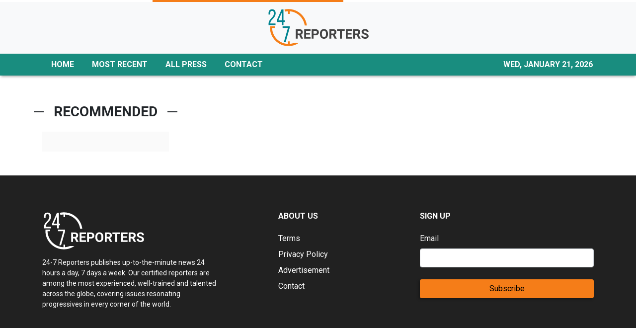

--- FILE ---
content_type: application/javascript
request_url: https://24-7reporters.com/5-es2015.36e1eedcc0ceb761c940.js
body_size: 50402
content:
(window.webpackJsonp=window.webpackJsonp||[]).push([[5],{XpXM:function(t,e,i){"use strict";i.r(e),i.d(e,"MainModule",(function(){return Oo}));var s=i("SVse"),n=i("s7LF"),o=i("8Y7J");let r=(()=>{class t{onMouseEnter(){const t=encodeURIComponent(window.location.href);switch(this.socialShare){case"fb":window.open("https://www.facebook.com/sharer/sharer.php?u="+t);break;case"tw":window.open("https://twitter.com/home?status="+t);break;case"in":window.open("https://www.linkedin.com/sharing/share-offsite/?url="+t);break;case"tr":window.open("https://www.tumblr.com/widgets/share/tool?canonicalUrl="+t);break;case"rd":window.open("https://reddit.com/submit?url="+t);break;case"pn":window.open("https://www.pinterest.com/pin/find/?url="+t)}}}return t.\u0275fac=function(e){return new(e||t)},t.\u0275dir=o.Ib({type:t,selectors:[["","socialShare",""]],hostBindings:function(t,e){1&t&&o.ac("click",(function(){return e.onMouseEnter()}))},inputs:{socialShare:"socialShare"}}),t})(),a=(()=>{class t{}return t.\u0275mod=o.Lb({type:t}),t.\u0275inj=o.Kb({factory:function(e){return new(e||t)},imports:[[]]}),t})();var c=i("iInd"),l=i("XNiG"),h=i("1G5W"),d=i("jpKy"),p=i("cUpR");let m=(()=>{class t{constructor(){this.logo="assets/img/logo.png"}checkPath(t){return t||this.logo}updateUrl(){this.src=this.logo,this.className="error-img"}}return t.\u0275fac=function(e){return new(e||t)},t.\u0275dir=o.Ib({type:t,selectors:[["img","src",""]],hostVars:3,hostBindings:function(t,e){1&t&&o.ac("error",(function(){return e.updateUrl()})),2&t&&(o.Vb("src",e.checkPath(e.src),o.tc),o.Db(e.className))},inputs:{src:"src"}}),t})();function u(t,e){if(1&t&&o.Ob(0,"img",13),2&t){const t=o.ec(2);o.mc("alt",t.articles[0].title),o.lc("src",t.getImageUrl(t.articles[0].img_id,t.articles[0].date_published,t.articles[0].source_type,t.articles[0].images),o.tc)}}function b(t,e){if(1&t&&(o.Sb(0,"p",14),o.Ac(1),o.Rb()),2&t){const t=o.ec(2);o.Bb(1),o.Cc(" ",t.removeHtmlTag(t.articles[0].summary)," ")}}function f(t,e){if(1&t&&o.Ob(0,"img",13),2&t){const t=o.ec().$implicit,e=o.ec(2);o.mc("alt",t.title),o.lc("src",e.getImageUrl(t.img_id,t.date_published,t.source_type,t.images),o.tc)}}function g(t,e){if(1&t){const t=o.Tb();o.Sb(0,"div",2),o.Sb(1,"div",3),o.Sb(2,"a",4),o.ac("click",(function(){o.rc(t);const i=e.$implicit;return o.ec(2).selectArticle(i)})),o.yc(3,f,1,2,"img",5),o.Sb(4,"div",6),o.Sb(5,"div",7),o.Sb(6,"h3",15),o.Ac(7),o.Rb(),o.Ob(8,"p",16),o.Rb(),o.Rb(),o.Rb(),o.Rb(),o.Rb()}if(2&t){const t=e.$implicit,i=o.ec(2);o.Bb(2),o.lc("routerLink",i.getArticlePath(t)),o.Bb(1),o.lc("ngIf",t.images),o.Bb(4),o.Bc(t.title)}}function _(t,e){if(1&t&&o.Ob(0,"img",13),2&t){const t=o.ec(3);o.mc("alt",t.articles[3].title),o.lc("src",t.getImageUrl(t.articles[3].img_id,t.articles[3].date_published,t.articles[3].source_type,t.articles[3].images),o.tc)}}function v(t,e){if(1&t){const t=o.Tb();o.Sb(0,"div",17),o.Sb(1,"div",3),o.Sb(2,"a",4),o.ac("click",(function(){o.rc(t);const e=o.ec(2);return e.selectArticle(e.articles[3])})),o.yc(3,_,1,2,"img",5),o.Sb(4,"div",6),o.Sb(5,"div",7),o.Sb(6,"h3",15),o.Ac(7),o.Rb(),o.Sb(8,"p",18),o.Sb(9,"span",19),o.Ac(10),o.fc(11,"date"),o.Rb(),o.Rb(),o.Ob(12,"p",16),o.Rb(),o.Rb(),o.Rb(),o.Rb(),o.Rb()}if(2&t){const t=o.ec(2);o.Bb(2),o.lc("routerLink",t.getArticlePath(t.articles[3])),o.Bb(1),o.lc("ngIf",t.articles[3].images),o.Bb(4),o.Bc(t.articles[3].title),o.Bb(3),o.Bc(o.gc(11,4,t.articles[3].date_published))}}function y(t,e){if(1&t){const t=o.Tb();o.Sb(0,"section",1),o.Sb(1,"div",2),o.Sb(2,"div",3),o.Sb(3,"a",4),o.ac("click",(function(){o.rc(t);const e=o.ec();return e.selectArticle(e.articles[0])})),o.yc(4,u,1,2,"img",5),o.Sb(5,"div",6),o.Sb(6,"div",7),o.Sb(7,"h3",8),o.Ac(8),o.Rb(),o.yc(9,b,2,1,"p",9),o.Rb(),o.Rb(),o.Rb(),o.Rb(),o.Rb(),o.Sb(10,"div",10),o.yc(11,g,9,3,"div",11),o.fc(12,"slice"),o.yc(13,v,13,6,"div",12),o.Rb(),o.Rb()}if(2&t){const t=o.ec();o.Bb(3),o.lc("routerLink",t.getArticlePath(t.articles[0])),o.Bb(1),o.lc("ngIf",t.articles[0].images),o.Bb(4),o.Bc(t.articles[0].title),o.Bb(1),o.lc("ngIf",t.articles[0].summary),o.Bb(2),o.lc("ngForOf",o.ic(12,6,t.articles,1,3)),o.Bb(2),o.lc("ngIf",t.articles[3])}}let w=(()=>{class t{constructor(t){this.vnnService=t,this.siteNews=!0,this.articles=[]}ngOnInit(){}ngAfterViewInit(){this.siteNews&&!this.press?this.vnnService.handleSiteNews(this.categories,this.image,this.limit).then(t=>{this.articles=t}):!1===this.press?this.vnnService.fetchNews(this.categories,this.location,this.image,this.limit,this.offset).toPromise().then(t=>{this.articles=t}):this.vnnService.fetchPress(this.limit,this.offset).toPromise().then(t=>{this.articles=t})}selectArticle(t){this.vnnService.setOneArticle(t)}getImageUrl(t,e,i,s){let n=new Date("3-4-2020");return e=new Date(e),"rss"===i?s:e>=n?"https://verticalcast.s3.amazonaws.com/photo/"+t+".jpg":"https://verticalcast.s3.amazonaws.com/photo/"+t+"-preview.jpg"}getArticlePath(t){let e=t.news_id;return null==e&&(e=t.id),this.press?"/news/"+t.slug+"/"+e:"rss"===t.source_type?"/story/"+t.slug+"/r"+e:"/story/"+t.slug+"/"+e}removeHtmlTag(t){return this.press?t.replace(/<[^>]*>?/gm,""):t}}return t.\u0275fac=function(e){return new(e||t)(o.Nb(d.a))},t.\u0275cmp=o.Hb({type:t,selectors:[["app-featured1b"]],inputs:{image:"image",categories:"categories",location:"location",limit:"limit",offset:"offset",press:"press",siteNews:"siteNews"},decls:1,vars:1,consts:[["id","","class","featured_1b___",4,"ngIf"],["id","",1,"featured_1b___"],[1,"single-news","card","mb-0"],[1,"view","zoom"],[3,"routerLink","click"],["class","w-100 h-100 centered-and-cropped",3,"src","alt",4,"ngIf"],[1,"mask","d-flex","centered","align-items-end","rgba-black-slight"],[1,"post-desc","card-body","gradient-bg"],[1,"headline","h3-responsive","text-white","mb-1"],["class","summary text-white d-none d-md-block",4,"ngIf"],[1,"card-group"],["class","single-news card mb-0",4,"ngFor","ngForOf"],["class","single-news card d-none d-lg-block mb-0",4,"ngIf"],[1,"w-100","h-100","centered-and-cropped",3,"src","alt"],[1,"summary","text-white","d-none","d-md-block"],[1,"headline","h3-responsive","text-white","mb-3"],[1,"summary","text-white","d-none"],[1,"single-news","card","d-none","d-lg-block","mb-0"],[1,"post-data","text-white","mb-0"],[1,"publish-date","small","ml-2"]],template:function(t,e){1&t&&o.yc(0,y,14,10,"section",0),2&t&&o.lc("ngIf",e.articles&&e.articles.length>0)},directives:[s.l,c.d,s.k,m],pipes:[s.s,s.e],styles:[".centered[_ngcontent-%COMP%]{position:absolute;bottom:0}"]}),t})();function k(t,e){if(1&t){const t=o.Tb();o.Sb(0,"div",9),o.Sb(1,"div",10),o.Ob(2,"img",11),o.Sb(3,"a",12),o.ac("click",(function(){o.rc(t);const e=o.ec().$implicit;return o.ec(2).selectArticle(e)})),o.Ob(4,"div",13),o.Rb(),o.Rb(),o.Rb()}if(2&t){const t=o.ec().$implicit,e=o.ec(2);o.Bb(2),o.lc("src",e.getImageUrl(t.img_id,t.date_published,null==t?null:t.source_type,null==t?null:t.images),o.tc),o.Bb(1),o.lc("routerLink",e.getArticlePath(t))}}function S(t,e){if(1&t){const t=o.Tb();o.Sb(0,"div",14),o.Sb(1,"div",10),o.Ob(2,"img",11),o.Sb(3,"a",12),o.ac("click",(function(){o.rc(t);const e=o.ec().$implicit;return o.ec(2).selectArticle(e)})),o.Ob(4,"div",13),o.Rb(),o.Rb(),o.Rb()}if(2&t){const t=o.ec().$implicit,e=o.ec(2);o.Bb(2),o.lc("src",e.getImageUrl(t.img_id,t.date_published,null==t?null:t.source_type,null==t?null:t.images),o.tc),o.Bb(1),o.lc("routerLink",e.getArticlePath(t))}}function x(t,e){if(1&t&&(o.Sb(0,"p",24),o.Ac(1),o.Rb()),2&t){const t=o.ec(2).$implicit,e=o.ec(2);o.Bb(1),o.Cc(" ",e.removeHtmlTag(t.summary)," ")}}function O(t,e){if(1&t){const t=o.Tb();o.Sb(0,"div",15),o.Sb(1,"div",16),o.Sb(2,"div",17),o.Sb(3,"div",18),o.Sb(4,"div",19),o.Sb(5,"span",20),o.Ac(6),o.fc(7,"date"),o.Rb(),o.Rb(),o.Sb(8,"a",12),o.ac("click",(function(){o.rc(t);const e=o.ec().$implicit;return o.ec(2).selectArticle(e)})),o.Sb(9,"h3",21),o.Ac(10),o.Rb(),o.Rb(),o.yc(11,x,2,1,"p",22),o.Rb(),o.Rb(),o.Sb(12,"a",12),o.ac("click",(function(){o.rc(t);const e=o.ec().$implicit;return o.ec(2).selectArticle(e)})),o.Sb(13,"p"),o.Ob(14,"i",23),o.Rb(),o.Rb(),o.Rb(),o.Rb()}if(2&t){const t=o.ec().$implicit,e=o.ec(2);o.Bb(6),o.Bc(o.gc(7,5,t.date_published)),o.Bb(2),o.lc("routerLink",e.getArticlePath(t)),o.Bb(2),o.Bc(t.title),o.Bb(1),o.lc("ngIf",t.summary),o.Bb(1),o.lc("routerLink",e.getArticlePath(t))}}function R(t,e){if(1&t&&(o.Sb(0,"p",24),o.Ac(1),o.Rb()),2&t){const t=o.ec(2).$implicit,e=o.ec(2);o.Bb(1),o.Cc(" ",e.removeHtmlTag(t.summary)," ")}}function C(t,e){if(1&t){const t=o.Tb();o.Sb(0,"div",25),o.Sb(1,"div",16),o.Sb(2,"div",17),o.Sb(3,"div",18),o.Sb(4,"div",19),o.Sb(5,"span",20),o.Ac(6),o.fc(7,"date"),o.Rb(),o.Rb(),o.Sb(8,"a",12),o.ac("click",(function(){o.rc(t);const e=o.ec().$implicit;return o.ec(2).selectArticle(e)})),o.Sb(9,"h3",21),o.Ac(10),o.Rb(),o.Rb(),o.yc(11,R,2,1,"p",22),o.Rb(),o.Rb(),o.Sb(12,"a",12),o.ac("click",(function(){o.rc(t);const e=o.ec().$implicit;return o.ec(2).selectArticle(e)})),o.Sb(13,"p"),o.Ob(14,"i",23),o.Rb(),o.Rb(),o.Rb(),o.Rb()}if(2&t){const t=o.ec().$implicit,e=o.ec(2);o.Bb(6),o.Bc(o.gc(7,5,t.date_published)),o.Bb(2),o.lc("routerLink",e.getArticlePath(t)),o.Bb(2),o.Bc(t.title),o.Bb(1),o.lc("ngIf",t.summary),o.Bb(1),o.lc("routerLink",e.getArticlePath(t))}}function I(t,e){if(1&t&&(o.Sb(0,"div",3),o.Sb(1,"div",4),o.yc(2,k,5,2,"div",5),o.yc(3,S,5,2,"div",6),o.yc(4,O,15,7,"div",7),o.yc(5,C,15,7,"div",8),o.Rb(),o.Rb()),2&t){const t=e.$implicit;o.Bb(2),o.lc("ngIf",t.images&&null!==t.img_id),o.Bb(1),o.lc("ngIf",!t.images||t.images&&null===t.img_id),o.Bb(1),o.lc("ngIf",t.images&&null!==t.img_id),o.Bb(1),o.lc("ngIf",!t.images||t.images&&null===t.img_id)}}function A(t,e){if(1&t&&(o.Sb(0,"section",1),o.yc(1,I,6,4,"div",2),o.Rb()),2&t){const t=o.ec();o.Bb(1),o.lc("ngForOf",t.articles)}}let P=(()=>{class t{constructor(t,e){this.vnnService=t,this.router=e,this.siteNews=!0,this.articles=[]}ngOnInit(){}ngOnChanges(t){t.press&&t.press.currentValue!==t.press.previousValue&&t.press.currentValue!==this.press?this.retrieveData(t.press.currentValue,this.categories,this.limit,this.offset,this.siteNews):t.categories&&t.categories.currentValue!==t.categories.previousValue?this.retrieveData(this.press,t.categories.currentValue,this.limit,this.offset,this.siteNews):void 0!==t.offset&&t.offset.currentValue>=0&&this.retrieveData(this.press,this.categories,this.limit,t.offset.currentValue,this.siteNews)}ngAfterViewInit(){}retrieveData(t,e,i,s,n){n&&!t?this.vnnService.handleSiteNews(e,this.image,this.limit).then(t=>{this.articles=t}):!0===t?this.vnnService.fetchPress(i,s).toPromise().then(t=>{this.articles=t}):this.vnnService.fetchNews(e,this.location,this.image,i,s).toPromise().then(t=>{this.articles=t})}selectArticle(t){this.vnnService.setOneArticle(t)}getImageUrl(t,e,i,s){let n=new Date("3-4-2020");return e=new Date(e),"rss"===i&&s?s:e>=n?"https://verticalcast.s3.amazonaws.com/photo/"+t+".jpg":"https://verticalcast.s3.amazonaws.com/photo/"+t+"-preview.jpg"}getArticlePath(t){let e=t.news_id;return null==e&&(e=t.id),!0===this.press?"/news/"+t.slug+"/"+e:"rss"===t.source_type?"/story/"+t.slug+"/r"+e:"/story/"+t.slug+"/"+e}removeHtmlTag(t){return this.press?t.replace(/<[^>]*>?/gm,""):t}}return t.\u0275fac=function(e){return new(e||t)(o.Nb(d.a),o.Nb(c.b))},t.\u0275cmp=o.Hb({type:t,selectors:[["app-news-listing10"]],inputs:{image:"image",categories:"categories",location:"location",limit:"limit",offset:"offset",press:"press",siteNews:"siteNews"},features:[o.zb],decls:1,vars:1,consts:[["class","news-listing news-listing_10",4,"ngIf"],[1,"news-listing","news-listing_10"],["class","single-news",4,"ngFor","ngForOf"],[1,"single-news"],[1,"row"],["class","col-md-3 pr-md-0 pr-lg-3 d-flex align-items-center",4,"ngIf"],["class","col-md-3 pr-md-0 pr-lg-3 d-none align-items-center",4,"ngIf"],["class","col-md-9",4,"ngIf"],["class","col-md-12",4,"ngIf"],[1,"col-md-3","pr-md-0","pr-lg-3","d-flex","align-items-center"],[1,"view","overlay","mb-4"],["alt","article.caption",1,"w-100","centered-and-cropped",3,"src"],[3,"routerLink","click"],[1,"mask","rgba-black-slight"],[1,"col-md-3","pr-md-0","pr-lg-3","d-none","align-items-center"],[1,"col-md-9"],[1,"d-flex","justify-content-between","align-items-end"],[1,"col-11","pl-0"],[1,"post-desc"],[1,"post-data","align-items-center","mb-2"],[1,"publish-date","small"],[1,"headline","h3-responsive"],["class","summary dark-grey-text text-truncate",4,"ngIf"],[1,"fas","fa-chevron-right","ml-2"],[1,"summary","dark-grey-text","text-truncate"],[1,"col-md-12"]],template:function(t,e){1&t&&o.yc(0,A,2,1,"section",0),2&t&&o.lc("ngIf",e.articles)},directives:[s.l,s.k,m,c.d],pipes:[s.e],styles:[""]}),t})();function E(t,e){1&t&&o.Ob(0,"hr",11)}function B(t,e){if(1&t){const t=o.Tb();o.Sb(0,"div",4),o.Sb(1,"div",5),o.Sb(2,"div",6),o.Sb(3,"span",7),o.Ac(4),o.fc(5,"date"),o.Rb(),o.Rb(),o.Sb(6,"a",8),o.ac("click",(function(){o.rc(t);const e=o.ec().$implicit;return o.ec().selectArticle(e)})),o.Sb(7,"h5",9),o.Ac(8),o.Rb(),o.Rb(),o.Rb(),o.yc(9,E,1,0,"hr",10),o.Rb()}if(2&t){const t=o.ec(),e=t.$implicit,i=t.last,s=o.ec();o.Bb(4),o.Bc(o.gc(5,4,e.date_published)),o.Bb(2),o.lc("routerLink",s.getArticlePath(e)),o.Bb(2),o.Bc(e.title),o.Bb(1),o.lc("ngIf",!i)}}function D(t,e){if(1&t&&(o.Qb(0),o.yc(1,B,10,6,"div",3),o.Pb()),2&t){const t=e.$implicit,i=o.ec();o.Bb(1),o.lc("ngIf",t.id!==i.currentArticleId)}}let T=(()=>{class t{constructor(t,e){this.vnnService=t,this.cdRef=e,this.categories="",this.location="",this.siteNews=!0,this.press=!1,this.reload=!1,this.articles=[]}ngOnInit(){console.log(this.currentArticleId)}ngAfterViewInit(){""==this.categories&&""==this.location?this.press?this.vnnService.fetchPress(this.limit,this.offset).toPromise().then(t=>{this.articles=t}):this.vnnService.siteData$.subscribe(t=>{t&&(this.siteNews||this.reload?this.vnnService.handleSiteNews(t.categories,this.image,this.limit).then(t=>{this.articles=t}):this.vnnService.fetchNews(t.categories,t.region,this.image,this.limit,this.offset).toPromise().then(t=>{this.articles=t}))}):this.siteNews?this.vnnService.siteData$.subscribe(t=>{t&&this.siteNews&&this.vnnService.handleSiteNews(t.categories,this.image,this.limit).then(t=>{this.articles=t})}):this.vnnService.fetchNews(this.categories,this.location,this.image,this.limit,this.offset).toPromise().then(t=>{this.articles=t})}selectArticle(t){this.vnnService.setOneArticle(t)}getImageUrl(t,e){let i=new Date("3-4-2020");return(e=new Date(e))>=i?"https://verticalcast.s3.amazonaws.com/photo/"+t+".jpg":"https://verticalcast.s3.amazonaws.com/photo/"+t+"-preview.jpg"}getArticlePath(t){let e=t.news_id;return null==e&&(e=t.id),this.press?"/news/"+t.slug+"/"+e:"rss"===t.source_type?"/story/"+t.slug+"/r"+e:"/story/"+t.slug+"/"+e}}return t.\u0275fac=function(e){return new(e||t)(o.Nb(d.a),o.Nb(o.h))},t.\u0275cmp=o.Hb({type:t,selectors:[["app-sidebar-listing1c"]],inputs:{image:"image",categories:"categories",location:"location",limit:"limit",offset:"offset",siteNews:"siteNews",currentArticleId:"currentArticleId",press:"press",reload:"reload"},decls:3,vars:1,consts:[["id","sidebar",1,"sidebar","sidebar_listing","mb-4"],[1,"row"],[4,"ngFor","ngForOf"],["class","single-news col-12",4,"ngIf"],[1,"single-news","col-12"],[1,"post-desc"],[1,"post-data","align-items-center","mb-2"],[1,"publish-date","small"],[3,"routerLink","click"],[1,"headline","h5-responsive","mb-0"],["class","w-100",4,"ngIf"],[1,"w-100"]],template:function(t,e){1&t&&(o.Sb(0,"section",0),o.Sb(1,"div",1),o.yc(2,D,2,1,"ng-container",2),o.Rb(),o.Rb()),2&t&&(o.Bb(2),o.lc("ngForOf",e.articles))},directives:[s.k,s.l,c.d],pipes:[s.e],styles:[""]}),t})(),N=(()=>{class t{constructor(t){this.domSanitizer=t}transform(t){return this.domSanitizer.bypassSecurityTrustHtml(t)}}return t.\u0275fac=function(e){return new(e||t)(o.Nb(p.b))},t.\u0275pipe=o.Mb({name:"sanitizeHtml",type:t,pure:!0}),t})(),L=(()=>{class t{constructor(t){this.vnnService=t,this.ngUnsubscribe=new l.a,this.mode="banner",this.content=""}ngOnInit(){this.vnnService.staticBanner$.pipe(Object(h.a)(this.ngUnsubscribe)).subscribe(t=>{t?this.content=t:this.vnnService.fetchStaticContent(this.mode).toPromise().then(t=>{this.vnnService.setStaticPages(this.mode,t),this.content=t})})}ngOnDestroy(){this.ngUnsubscribe.next(),this.ngUnsubscribe.complete()}}return t.\u0275fac=function(e){return new(e||t)(o.Nb(d.a))},t.\u0275cmp=o.Hb({type:t,selectors:[["app-banner"]],decls:2,vars:3,consts:[[3,"innerHTML"]],template:function(t,e){1&t&&(o.Ob(0,"div",0),o.fc(1,"sanitizeHtml")),2&t&&o.lc("innerHTML",o.gc(1,1,e.content),o.sc)},pipes:[N],styles:[""]}),t})();function j(t,e){if(1&t&&(o.Sb(0,"main",1),o.Sb(1,"section"),o.Sb(2,"div",2),o.Sb(3,"div",3),o.Sb(4,"div",4),o.Ob(5,"app-featured1b",5),o.Rb(),o.Rb(),o.Rb(),o.Rb(),o.Sb(6,"div",2),o.Sb(7,"div",3),o.Sb(8,"div",6),o.Sb(9,"div",7),o.Sb(10,"h4",8),o.Ac(11,"Recent News"),o.Rb(),o.Rb(),o.Ob(12,"app-news-listing10",9),o.Rb(),o.Sb(13,"div",10),o.Sb(14,"div",11),o.Sb(15,"div",12),o.Sb(16,"h4",8),o.Ac(17,"All Press"),o.Rb(),o.Rb(),o.Sb(18,"div",13),o.Ob(19,"app-sidebar-listing1c",14),o.Rb(),o.Rb(),o.Rb(),o.Rb(),o.Sb(20,"div",15),o.Sb(21,"div",4),o.Ob(22,"app-banner"),o.Rb(),o.Rb(),o.Rb(),o.Rb()),2&t){const t=o.ec();o.Bb(5),o.lc("image",!0)("categories",t.categories)("location",t.region)("limit",3)("offset",0)("press",!1),o.Bb(7),o.lc("image",!1)("categories",t.categories)("location",t.region)("limit",30)("siteNews",!0)("press",!1),o.Bb(7),o.lc("image",!1)("limit",20)("press",!0)}}let z=(()=>{class t{constructor(t,e,i){this.vnnService=t,this.titleService=e,this.metaTagService=i,this.ngUnsubscribe=new l.a}ngOnInit(){this.titleService.setTitle("24-7 Reporters - Non-Stop News"),this.metaTagService.updateTag({name:"description",content:"24-7 Reporters publishes up-to-the-minute news 24 hours a day, 7 days a week."}),this.vnnService.siteData$.pipe(Object(h.a)(this.ngUnsubscribe)).subscribe(t=>{t&&(this.categories=t.categories,this.region=t.region,this.categoriesName=t.catName)})}ngOnDestroy(){this.vnnService.resetDisplayedNews(),this.vnnService.destroyResetSubscription(),this.ngUnsubscribe.next(),this.ngUnsubscribe.complete()}}return t.\u0275fac=function(e){return new(e||t)(o.Nb(d.a),o.Nb(p.e),o.Nb(p.d))},t.\u0275cmp=o.Hb({type:t,selectors:[["app-home"]],decls:1,vars:1,consts:[["class","home my-5",4,"ngIf"],[1,"home","my-5"],[1,"container"],[1,"row","mb-4"],[1,"col-12"],[3,"image","categories","location","limit","offset","press"],[1,"col-9"],[1,"section-heading"],[1,"h4-responsive"],[3,"image","categories","location","limit","siteNews","press"],[1,"col-3"],[1,"sticky-top"],[1,"side-heading"],[1,"side-border"],[3,"image","limit","press"],[1,"row","mb-5"]],template:function(t,e){1&t&&o.yc(0,j,23,15,"main",0),2&t&&o.lc("ngIf",void 0!==e.categories&&void 0!==e.region)},directives:[s.l,w,P,T,L],styles:[""]}),t})(),M=(()=>{class t{constructor(t,e,i){this.vnnService=t,this.titleService=e,this.metaTagService=i,this.ngUnsubscribe=new l.a,this.mode="terms",this.content=""}ngOnInit(){this.titleService.setTitle(this.vnnService.getDomainName()+" - Terms of Service"),this.vnnService.staticTerms$.pipe(Object(h.a)(this.ngUnsubscribe)).subscribe(t=>{t?this.content=t:this.vnnService.fetchStaticContent(this.mode).toPromise().then(t=>{this.vnnService.setStaticPages(this.mode,t),this.content=t})})}ngOnDestroy(){this.ngUnsubscribe.next(),this.ngUnsubscribe.complete()}}return t.\u0275fac=function(e){return new(e||t)(o.Nb(d.a),o.Nb(p.e),o.Nb(p.d))},t.\u0275cmp=o.Hb({type:t,selectors:[["app-terms"]],decls:8,vars:3,consts:[[1,"container"],[1,"row","my-5"],[1,"col-12"],[1,"section-heading","mb-4"],[1,"h4-responsive"],[1,"text-justify",3,"innerHTML"]],template:function(t,e){1&t&&(o.Sb(0,"div",0),o.Sb(1,"div",1),o.Sb(2,"div",2),o.Sb(3,"div",3),o.Sb(4,"h4",4),o.Ac(5,"Terms Of Service"),o.Rb(),o.Rb(),o.Ob(6,"div",5),o.fc(7,"sanitizeHtml"),o.Rb(),o.Rb(),o.Rb()),2&t&&(o.Bb(6),o.lc("innerHTML",o.gc(7,1,e.content),o.sc))},pipes:[N],styles:[""]}),t})(),F=(()=>{class t{constructor(t,e,i){this.vnnService=t,this.titleService=e,this.metaTagService=i,this.ngUnsubscribe=new l.a,this.mode="privacy",this.content=""}ngOnInit(){this.titleService.setTitle(this.vnnService.getDomainName()+" - Privacy Policy"),this.vnnService.staticPrivacy$.pipe(Object(h.a)(this.ngUnsubscribe)).subscribe(t=>{t?this.content=t:this.vnnService.fetchStaticContent(this.mode).toPromise().then(t=>{this.vnnService.setStaticPages(this.mode,t),this.content=t})})}ngOnDestroy(){this.ngUnsubscribe.next(),this.ngUnsubscribe.complete()}}return t.\u0275fac=function(e){return new(e||t)(o.Nb(d.a),o.Nb(p.e),o.Nb(p.d))},t.\u0275cmp=o.Hb({type:t,selectors:[["app-privacy"]],decls:8,vars:3,consts:[[1,"container"],[1,"row","my-5"],[1,"col-12"],[1,"section-heading","mb-4"],[1,"h4-responsive"],[1,"text-justify",3,"innerHTML"]],template:function(t,e){1&t&&(o.Sb(0,"div",0),o.Sb(1,"div",1),o.Sb(2,"div",2),o.Sb(3,"div",3),o.Sb(4,"h4",4),o.Ac(5,"Privacy Policy"),o.Rb(),o.Rb(),o.Ob(6,"div",5),o.fc(7,"sanitizeHtml"),o.Rb(),o.Rb(),o.Rb()),2&t&&(o.Bb(6),o.lc("innerHTML",o.gc(7,1,e.content),o.sc))},pipes:[N],styles:[""]}),t})();var V=i("pLZG"),H=i("eIep");function W(t,e){if(1&t&&o.Ob(0,"img",16),2&t){const t=o.ec(3).$implicit,e=o.ec(2);o.lc("src",e.getImageUrl(t.img_id,t.date_published,null==t?null:t.source_type,null==t?null:t.images),o.tc)("alt",t.title)}}function U(t,e){if(1&t&&(o.Sb(0,"p",17),o.Ac(1),o.Rb()),2&t){const t=o.ec(3).$implicit,e=o.ec(2);o.Bb(1),o.Cc(" ",e.removeHtmlTag(t.summary)," ")}}function Y(t,e){if(1&t&&(o.Sb(0,"p",17),o.Ac(1),o.Rb()),2&t){const t=o.ec(3).$implicit,e=o.ec(2);o.Bb(1),o.Cc(" ",e.restrictWordCount(t.content)," ")}}function X(t,e){if(1&t){const t=o.Tb();o.Qb(0),o.Sb(1,"div",7),o.yc(2,W,1,2,"img",8),o.Sb(3,"a",9),o.ac("click",(function(){o.rc(t);const e=o.ec(2).$implicit;return o.ec(2).selectArticle(e)})),o.Ob(4,"div",10),o.Rb(),o.Rb(),o.Sb(5,"div",11),o.Sb(6,"a",9),o.ac("click",(function(){o.rc(t);const e=o.ec(2).$implicit;return o.ec(2).selectArticle(e)})),o.Sb(7,"h3",12),o.Ac(8),o.Rb(),o.Sb(9,"div",13),o.Sb(10,"span",14),o.Ac(11),o.fc(12,"date"),o.Rb(),o.Rb(),o.yc(13,U,2,1,"p",15),o.yc(14,Y,2,1,"p",15),o.Rb(),o.Rb(),o.Pb()}if(2&t){const t=o.ec(2).$implicit,e=o.ec(2);o.Bb(2),o.lc("ngIf",null!==t.img_id),o.Bb(1),o.lc("routerLink",e.getArticlePath(t)),o.Bb(3),o.lc("routerLink",e.getArticlePath(t)),o.Bb(2),o.Bc(t.title),o.Bb(3),o.Bc(o.gc(12,7,t.date_published)),o.Bb(2),o.lc("ngIf",t.summary),o.Bb(1),o.lc("ngIf",!t.summary)}}function q(t,e){if(1&t&&(o.Sb(0,"p",17),o.Ac(1),o.Rb()),2&t){const t=o.ec(3).$implicit,e=o.ec(2);o.Bb(1),o.Cc(" ",e.removeHtmlTag(t.summary)," ")}}function K(t,e){if(1&t&&(o.Sb(0,"p",17),o.Ac(1),o.Rb()),2&t){const t=o.ec(3).$implicit,e=o.ec(2);o.Bb(1),o.Cc(" ",e.restrictWordCount(t.content)," ")}}function G(t,e){if(1&t&&(o.Sb(0,"div",20),o.Ac(1),o.Rb()),2&t){const t=o.ec(3).$implicit,e=o.ec(2);o.Bb(1),o.Bc(e.removeHtmlTag(t.summary))}}function $(t,e){if(1&t&&(o.Sb(0,"p",20),o.Ac(1),o.Rb()),2&t){const t=o.ec(3).$implicit,e=o.ec(2);o.Bb(1),o.Bc(e.restrictWordCount(t.content))}}function Z(t,e){if(1&t){const t=o.Tb();o.Qb(0),o.Sb(1,"div",11),o.Sb(2,"a",9),o.ac("click",(function(){o.rc(t);const e=o.ec(2).$implicit;return o.ec(2).selectArticle(e)})),o.Sb(3,"h3",12),o.Ac(4),o.Rb(),o.Sb(5,"div",13),o.Sb(6,"span",14),o.Ac(7),o.fc(8,"date"),o.Rb(),o.Rb(),o.yc(9,q,2,1,"p",15),o.yc(10,K,2,1,"p",15),o.Rb(),o.Rb(),o.Sb(11,"div",7),o.yc(12,G,2,1,"div",18),o.yc(13,$,2,1,"p",18),o.Sb(14,"a",9),o.ac("click",(function(){o.rc(t);const e=o.ec(2).$implicit;return o.ec(2).selectArticle(e)})),o.Ob(15,"div",19),o.Rb(),o.Rb(),o.Pb()}if(2&t){const t=o.ec(2).$implicit,e=o.ec(2);o.Bb(2),o.lc("routerLink",e.getArticlePath(t)),o.Bb(2),o.Bc(t.title),o.Bb(3),o.Bc(o.gc(8,8,t.date_published)),o.Bb(2),o.lc("ngIf",t.summary),o.Bb(1),o.lc("ngIf",!t.summary),o.Bb(2),o.lc("ngIf",t.summary),o.Bb(1),o.lc("ngIf",!t.summary),o.Bb(1),o.lc("routerLink",e.getArticlePath(t))}}function J(t,e){if(1&t&&(o.Sb(0,"div",5),o.yc(1,X,15,9,"ng-container",6),o.yc(2,Z,16,10,"ng-container",6),o.Rb()),2&t){const t=o.ec().$implicit;o.Bb(1),o.lc("ngIf",t.images&&null!==t.img_id),o.Bb(1),o.lc("ngIf",!t.images)}}function Q(t,e){if(1&t&&(o.Qb(0),o.yc(1,J,3,2,"div",4),o.Pb()),2&t){const t=e.$implicit,i=o.ec(2);o.Bb(1),o.lc("ngIf",t.id!==i.currentArticleId)}}function tt(t,e){if(1&t&&(o.Sb(0,"section",1),o.Sb(1,"div",2),o.yc(2,Q,2,1,"ng-container",3),o.Rb(),o.Rb()),2&t){const t=o.ec();o.Bb(2),o.lc("ngForOf",t.articles)}}let et=(()=>{class t{constructor(t,e){this.vnnService=t,this.router=e,this.siteNews=!0,this.articles=[]}ngOnInit(){}ngOnChanges(t){t.press&&t.press.currentValue!==t.press.previousValue&&t.press.currentValue!==this.press?this.retrieveData(t.press.currentValue,this.categories,this.limit,this.offset,this.siteNews):t.categories&&t.categories.currentValue!==t.categories.previousValue?this.retrieveData(this.press,t.categories.currentValue,this.limit,this.offset,this.siteNews):void 0!==t.offset&&t.offset.currentValue>=0&&this.retrieveData(this.press,this.categories,this.limit,t.offset.currentValue,this.siteNews)}ngAfterViewInit(){}retrieveData(t,e,i,s,n){n&&!t?this.vnnService.handleSiteNews(e,this.image,this.limit).then(t=>{this.articles=t}):!0===t?this.vnnService.fetchPress(i,s).toPromise().then(t=>{this.articles=t}):this.vnnService.fetchNews(e,this.location,this.image,i,s).toPromise().then(t=>{this.articles=t})}selectArticle(t){this.vnnService.setOneArticle(t)}getImageUrl(t,e,i,s){let n=new Date("3-4-2020");return e=new Date(e),"rss"===i&&s?s:e>=n?"https://verticalcast.s3.amazonaws.com/photo/"+t+".jpg":"https://verticalcast.s3.amazonaws.com/photo/"+t+"-preview.jpg"}getArticlePath(t){let e=t.news_id;return null==e&&(e=t.id),!0===this.press?"/news/"+t.slug+"/"+e:"rss"===t.source_type?"/story/"+t.slug+"/r"+e:"/story/"+t.slug+"/"+e}removeHtmlTag(t){return this.press?t.replace(/<[^>]*>?/gm,""):t}restrictWordCount(t){var e;return(null===(e=t)||void 0===e?void 0:e.substring(1,200))+"..."}}return t.\u0275fac=function(e){return new(e||t)(o.Nb(d.a),o.Nb(c.b))},t.\u0275cmp=o.Hb({type:t,selectors:[["app-news-listing6b"]],inputs:{image:"image",categories:"categories",location:"location",limit:"limit",offset:"offset",press:"press",siteNews:"siteNews",currentArticleId:"currentArticleId"},features:[o.zb],decls:1,vars:1,consts:[["class","news-listing news-listing_6",4,"ngIf"],[1,"news-listing","news-listing_6"],[1,"row"],[4,"ngFor","ngForOf"],["class","single-news col-md-6 col-lg-4 mb-4",4,"ngIf"],[1,"single-news","col-md-6","col-lg-4","mb-4"],[4,"ngIf"],[1,"view","overlay","mb-3"],["class","w-100 centered-and-cropped",3,"src","alt",4,"ngIf"],[3,"routerLink","click"],[1,"mask","rgba-black-light"],[1,"post-desc"],[1,"headline","h4-responsive"],[1,"post-data","align-items-center","mb-2","d-flex","justify-content-between"],[1,"publish-date","small"],["class","summary dark-grey-text mb-0 d-none",4,"ngIf"],[1,"w-100","centered-and-cropped",3,"src","alt"],[1,"summary","dark-grey-text","mb-0","d-none"],["class","w-100",4,"ngIf"],[1,"mask","rgba-gray-light"],[1,"w-100"]],template:function(t,e){1&t&&o.yc(0,tt,3,1,"section",0),2&t&&o.lc("ngIf",e.articles)},directives:[s.l,s.k,c.d,m],pipes:[s.e],styles:[".w-100[_ngcontent-%COMP%]{height:9vw!important}"]}),t})();function it(t,e){if(1&t&&(o.Sb(0,"div",28),o.Ob(1,"img",29),o.Rb()),2&t){const t=o.ec(3);o.Bb(1),o.mc("alt",t.article.title),o.lc("src",t.getImageUrl(t.article.img_id,t.article.date_published),o.tc)}}function st(t,e){if(1&t&&(o.Sb(0,"section",30),o.Sb(1,"div",31),o.Sb(2,"p",32),o.Sb(3,"em"),o.Ac(4),o.Rb(),o.Rb(),o.Rb(),o.Rb()),2&t){const t=o.ec(3);o.Bb(4),o.Bc(t.article.summary)}}function nt(t,e){if(1&t&&(o.Sb(0,"div",9),o.Sb(1,"div",10),o.Sb(2,"h1",11),o.Ac(3),o.Rb(),o.Rb(),o.yc(4,it,2,2,"div",12),o.Sb(5,"div",13),o.Sb(6,"p"),o.Sb(7,"small"),o.Ob(8,"span",14),o.Sb(9,"span",15),o.Ac(10),o.fc(11,"date"),o.Rb(),o.Rb(),o.Rb(),o.Sb(12,"div",16),o.Sb(13,"span",17),o.Sb(14,"small"),o.Ac(15,"Share"),o.Rb(),o.Rb(),o.Sb(16,"ul",18),o.Sb(17,"li",19),o.Sb(18,"a",20),o.Ob(19,"i",21),o.Rb(),o.Rb(),o.Sb(20,"li",19),o.Sb(21,"a",20),o.Ob(22,"i",22),o.Rb(),o.Rb(),o.Sb(23,"li",19),o.Sb(24,"a",20),o.Ob(25,"i",23),o.Rb(),o.Rb(),o.Rb(),o.Rb(),o.Rb(),o.yc(26,st,5,1,"section",24),o.Ob(27,"div",25),o.fc(28,"sanitizeHtml"),o.Sb(29,"div",26),o.Sb(30,"h4",7),o.Ac(31,"More News"),o.Rb(),o.Rb(),o.Sb(32,"div"),o.Ob(33,"app-news-listing6b",27),o.Rb(),o.Rb()),2&t){const t=o.ec(2);o.Bb(3),o.Bc(t.article.title),o.Bb(1),o.lc("ngIf",t.article.images&&t.article.img_id),o.Bb(6),o.Bc(o.gc(11,11,t.article.date_published)),o.Bb(16),o.lc("ngIf",null!==t.article.summary),o.Bb(1),o.lc("innerHTML",o.gc(28,13,t.article.content),o.sc),o.Bb(6),o.lc("image",!0)("categories",t.categories)("location",t.region)("limit",40)("siteNews",!0)("currentArticleId",(null==t.article?null:t.article.id)||t.id)}}function ot(t,e){if(1&t&&(o.Qb(0),o.Sb(1,"div",3),o.yc(2,nt,34,15,"div",4),o.Sb(3,"div",5),o.Sb(4,"div",6),o.Sb(5,"h4",7),o.Ac(6,"Recommended"),o.Rb(),o.Rb(),o.Ob(7,"app-sidebar-listing1c",8),o.Rb(),o.Rb(),o.Pb()),2&t){const t=o.ec();o.Bb(2),o.lc("ngIf",void 0!==t.article),o.Bb(5),o.lc("image",!1)("limit",20)("offset",0)("reload",!0)("currentArticleId",(null==t.article?null:t.article.id)||t.id)}}function rt(t,e){if(1&t&&(o.Sb(0,"section",30),o.Sb(1,"div",35),o.Sb(2,"p"),o.Ac(3),o.Rb(),o.Sb(4,"a",36),o.Ac(5,"Read full article"),o.Rb(),o.Rb(),o.Rb()),2&t){const t=o.ec(3);o.Bb(3),o.Cc(" ",t.getSnippetFromContent(t.article.summary)," "),o.Bb(1),o.lc("href",t.getArticlePath(t.article),o.tc)}}function at(t,e){if(1&t&&(o.Sb(0,"div",9),o.Sb(1,"div",10),o.Sb(2,"h1",33),o.Ac(3),o.Rb(),o.Rb(),o.Sb(4,"div",34),o.Sb(5,"div"),o.Sb(6,"small"),o.Sb(7,"span",14),o.Ac(8),o.Rb(),o.Sb(9,"span",15),o.Ac(10),o.fc(11,"date"),o.Rb(),o.Rb(),o.Rb(),o.Rb(),o.yc(12,rt,6,2,"section",24),o.Sb(13,"div",26),o.Sb(14,"h4",7),o.Ac(15,"More News"),o.Rb(),o.Rb(),o.Ob(16,"app-news-listing6b",27),o.Rb()),2&t){const t=o.ec(2);o.Bb(3),o.Bc(t.article.title),o.Bb(5),o.Cc("",t.article.source," - "),o.Bb(2),o.Bc(o.gc(11,10,t.article.date_published)),o.Bb(2),o.lc("ngIf",null!==t.article.summary),o.Bb(4),o.lc("image",!0)("categories",t.categories)("location",t.region)("limit",40)("siteNews",!0)("currentArticleId",(null==t.article?null:t.article.id)||t.id)}}function ct(t,e){if(1&t&&(o.Sb(0,"div",3),o.yc(1,at,17,12,"div",4),o.Sb(2,"div",5),o.Sb(3,"div",6),o.Sb(4,"h4",7),o.Ac(5,"Recommended"),o.Rb(),o.Rb(),o.Ob(6,"app-sidebar-listing1c",8),o.Rb(),o.Rb()),2&t){const t=o.ec();o.Bb(1),o.lc("ngIf",void 0!==t.article),o.Bb(5),o.lc("image",!1)("limit",20)("offset",0)("reload",!0)("currentArticleId",(null==t.article?null:t.article.id)||t.id)}}let lt=(()=>{class t{constructor(t,e,i,s,n){this.route=t,this.router=e,this.vnnService=i,this.titleService=s,this.metaTagService=n,this.ngUnsubscribe=new l.a}ngOnInit(){this.route.paramMap.pipe(Object(V.a)(t=>{const e=Boolean(t.get("id"));return e||this.router.navigateByUrl("*"),e}),Object(H.a)(t=>(this.id=t.get("id"),t.get("headline"),"r"===this.id[0]?this.vnnService.fetchOneArticle("rss",this.id.slice(1)):this.vnnService.fetchOneArticle("news",this.id))),Object(h.a)(this.ngUnsubscribe)).subscribe(t=>{const[e]=t;this.isShowingSnippet="r"===this.id[0],this.vnnService.resetDisplayedNews(),e?(this.article=e,this.titleService.setTitle(e.title),this.metaTagService.updateTag({property:"og:title",content:e.title}),this.metaTagService.updateTag({property:"twitter:title",content:e.title}),this.metaTagService.updateTag({name:"description",content:this.article.summary}),this.metaTagService.updateTag({property:"og:description",content:this.article.summary}),this.metaTagService.updateTag({property:"twitter:description",content:this.article.summary}),window.scrollTo(0,0)):this.router.navigateByUrl("error").catch(t=>{console.log(t)})}),this.vnnService.siteData$.subscribe(t=>{t&&(this.categories=t.categories,this.region=t.region)})}getImageUrl(t,e){let i=new Date("3-4-2020");return(e=new Date(e))>=i?"https://verticalcast.s3.amazonaws.com/photo/"+t+".jpg":"https://verticalcast.s3.amazonaws.com/photo/"+t+"-preview.jpg"}getSnippetFromContent(t){const e=t.trim().split(" "),i=e.slice(0,200);let s=e.slice(0,200).join(" ");return i.length<e.length&&(s+="..."),s}getArticlePath(t){let e=t.news_id;return null==e&&(e=t.id),t.link}ngOnDestroy(){this.vnnService.resetDisplayedNews(),this.vnnService.destroyResetSubscription(),this.ngUnsubscribe.next(),this.ngUnsubscribe.complete()}}return t.\u0275fac=function(e){return new(e||t)(o.Nb(c.a),o.Nb(c.b),o.Nb(d.a),o.Nb(p.e),o.Nb(p.d))},t.\u0275cmp=o.Hb({type:t,selectors:[["app-news"]],decls:4,vars:2,consts:[[1,"container"],[4,"ngIf","ngIfElse"],["snippetView",""],[1,"row","my-4"],["class","col-8",4,"ngIf"],[1,"col-4"],[1,"side-heading"],[1,"h4-responsive"],[3,"image","limit","offset","reload","currentArticleId"],[1,"col-8"],[1,"article-heading","mb-4"],[1,"h2","font-weight-bold"],["class","featured-image",4,"ngIf"],[1,"d-flex","align-items-center","justify-content-between","my-3"],["id","author",1,"font-weight-bold","grey-text"],["id","publish-date"],[1,"social-counters"],[1,"text-uppercase"],[1,"post_share_list","pl-2"],[1,"post_share_item","pl-2"],["href","#"],[1,"fab","fa-facebook","fa-fw","blue-text"],[1,"fab","fa-twitter","fa-fw","blue-text"],[1,"fab","fa-linkedin","fa-fw","blue-text"],["id","section-summary mb-3",4,"ngIf"],[1,"text-justify",3,"innerHTML"],[1,"section-heading","my-4"],[3,"image","categories","location","limit","siteNews","currentArticleId"],[1,"featured-image"],[1,"d-block","w-100","centered-and-cropped",3,"src","alt"],["id","section-summary mb-3"],["id","summary",1,"grey","lighten-5","p-4","mb-3"],[1,"mb-0"],[1,"font-weight-bold","text-uppercase","primary-text"],[1,"justify-content-between","my-3"],["id","summary"],["target","_blank",1,"primary-text",3,"href"]],template:function(t,e){if(1&t&&(o.Sb(0,"div",0),o.yc(1,ot,8,6,"ng-container",1),o.yc(2,ct,7,6,"ng-template",null,2,o.zc),o.Rb()),2&t){const t=o.pc(3);o.Bb(1),o.lc("ngIf",!e.isShowingSnippet)("ngIfElse",t)}},directives:[s.l,T,et,m],pipes:[s.e,N],styles:[""]}),t})(),ht=(()=>{class t{transform(t,e=200){if(!t)return t;let i=document.createElement("div");i.innerHTML=t;const s=i.querySelectorAll("p");let n="";s.forEach((t,e)=>{(0===e||n.trim().split(" ").length<10)&&(n+=t.textContent)});const o=n.match(/\/PressAdvantage\/\s*-\s*(.*)|\/MarketersMEDIA\/\s*-\s*(.*)|\/PressCable\/\s*-\s*(.*)|\(Issuewire\.com\)\s*-\s*(.*)| - (\w+ \d+(?:st|nd|rd|th)?, \d+) - PRLog -- (.*)| - (\w+ \d+(?:st|nd|rd|th)?, \d+)\s*- (.*)| - (\w+ \d+(?:st|nd|rd|th)?, \d+)\s*\u2014 (.*)/);if(o&&o.length>1){let t="";o.slice(1).map(e=>{e&&(t=e.trim())});const i=t.split(".")[0].trim().split(" "),s=i.slice(0,e);let n=i.slice(0,e).join(" ");return s.length<i.length&&(n+="..."),n}return n}}return t.\u0275fac=function(e){return new(e||t)},t.\u0275pipe=o.Mb({name:"extractSnippet",type:t,pure:!0}),t})();function dt(t,e){if(1&t&&(o.Sb(0,"div",28),o.Ob(1,"img",29),o.Rb()),2&t){const t=o.ec(2);o.Bb(1),o.mc("alt",t.article.title),o.lc("src",t.getImageUrl(t.article.img_id,t.article.date_published),o.tc)}}function pt(t,e){if(1&t&&(o.Sb(0,"div",10),o.Sb(1,"div",11),o.Sb(2,"h1",12),o.Ac(3),o.Rb(),o.Rb(),o.yc(4,dt,2,2,"div",13),o.Sb(5,"div",14),o.Sb(6,"p"),o.Sb(7,"small"),o.Ob(8,"span",15),o.Sb(9,"span",16),o.Ac(10),o.fc(11,"date"),o.Rb(),o.Rb(),o.Rb(),o.Sb(12,"div",17),o.Sb(13,"ul",18),o.Sb(14,"li",19),o.Sb(15,"a",20),o.Ob(16,"i",21),o.Rb(),o.Rb(),o.Sb(17,"li",19),o.Sb(18,"a",20),o.Ob(19,"i",22),o.Rb(),o.Rb(),o.Sb(20,"li",19),o.Sb(21,"a",20),o.Ob(22,"i",23),o.Rb(),o.Rb(),o.Sb(23,"li",19),o.Sb(24,"a",20),o.Ob(25,"i",24),o.Rb(),o.Rb(),o.Rb(),o.Rb(),o.Rb(),o.Ob(26,"div",25),o.fc(27,"sanitizeHtml"),o.Sb(28,"div",26),o.Sb(29,"h4",6),o.Ac(30,"More News"),o.Rb(),o.Rb(),o.Ob(31,"app-news-listing6b",27),o.Rb()),2&t){const t=o.ec();o.Bb(3),o.Bc(t.article.title),o.Bb(1),o.lc("ngIf",t.article.images&&t.article.img_id),o.Bb(6),o.Bc(o.gc(11,13,t.article.date_published)),o.Bb(5),o.lc("socialShare","fb"),o.Bb(3),o.lc("socialShare","tw"),o.Bb(3),o.lc("socialShare","in"),o.Bb(3),o.lc("socialShare","rd"),o.Bb(2),o.lc("innerHTML",o.gc(27,15,t.article.content),o.sc),o.Bb(5),o.lc("image",!0)("categories",t.categories)("location",t.region)("limit",40)("siteNews",!0)}}let mt=(()=>{class t{constructor(t,e,i,s,n){this.route=t,this.router=e,this.vnnService=i,this.titleService=s,this.metaTagService=n,this.ngUnsubscribe=new l.a}ngOnInit(){this.vnnService.selectedArticle$.pipe(Object(h.a)(this.ngUnsubscribe)).subscribe(t=>{if(t){if(this.titleService.setTitle(t.title),this.metaTagService.updateTag({property:"og:title",content:t.title}),this.metaTagService.updateTag({property:"twitter:title",content:t.title}),t.summary)this.metaTagService.updateTag({name:"description",content:t.summary}),this.metaTagService.updateTag({property:"og:description",content:t.summary}),this.metaTagService.updateTag({property:"twitter:description",content:t.summary});else{let e=(new ht).transform(t.content);this.metaTagService.updateTag({name:"description",content:e}),this.metaTagService.updateTag({property:"og:description",content:e}),this.metaTagService.updateTag({property:"twitter:description",content:e})}this.article=t}else this.route.paramMap.subscribe(t=>{t.get("headline"),this.id=t.get("id"),this.id?this.vnnService.fetchOneArticle("press",this.id).pipe(Object(h.a)(this.ngUnsubscribe)).subscribe(t=>{if(t[0]){if(this.titleService.setTitle(t[0].title),this.metaTagService.updateTag({property:"og:title",content:t[0].title}),this.metaTagService.updateTag({property:"twitter:title",content:t[0].title}),t[0].summary)this.metaTagService.updateTag({name:"description",content:t[0].summary}),this.metaTagService.updateTag({property:"og:description",content:t[0].summary}),this.metaTagService.updateTag({property:"twitter:description",content:t[0].summary});else{let e=(new ht).transform(t[0].content);this.metaTagService.updateTag({name:"description",content:e}),this.metaTagService.updateTag({property:"og:description",content:e}),this.metaTagService.updateTag({property:"twitter:description",content:e})}this.article=t[0]}else this.router.navigateByUrl("error")}):this.router.navigateByUrl("*")})}),window.scrollTo(0,0),this.vnnService.siteData$.subscribe(t=>{t&&(this.categories=t.categories,this.region=t.region)})}getImageUrl(t,e){let i=new Date("3-4-2020");return(e=new Date(e))>=i?"https://verticalcast.s3.amazonaws.com/photo/"+t+".jpg":"https://verticalcast.s3.amazonaws.com/photo/"+t+"-preview.jpg"}ngOnDestroy(){this.vnnService.resetDisplayedNews(),this.vnnService.destroyResetSubscription(),this.ngUnsubscribe.next(),this.ngUnsubscribe.complete()}}return t.\u0275fac=function(e){return new(e||t)(o.Nb(c.a),o.Nb(c.b),o.Nb(d.a),o.Nb(p.e),o.Nb(p.d))},t.\u0275cmp=o.Hb({type:t,selectors:[["app-press"]],decls:12,vars:4,consts:[[1,"container","category-page"],[1,"row","my-5"],["class","col-9",4,"ngIf"],[1,"col-3","sidebar"],[1,"sticky-top"],[1,"side-heading"],[1,"h4-responsive"],[1,"side-border"],[3,"image","limit","siteNews"],[1,"mt-3","mb-4"],[1,"col-9"],[1,"article-heading","mb-4"],[1,"h2","font-weight-bold","text-uppercase"],["class","featured-image",4,"ngIf"],[1,"d-flex","align-items-center","justify-content-between","my-3"],["id","author",1,"font-weight-bold","grey-text"],["id","publish-date"],[1,"social-counters"],[1,"post_share_list","pl-2"],[1,"post_share_item","pl-2"],[3,"socialShare"],[1,"fab","fa-facebook-square","facebook"],[1,"fab","fa-twitter-square","twitter"],[1,"fab","fa-linkedin-square","linkedin"],[1,"fab","fa-reddit-square","reddit"],[1,"text-justify","news-content",3,"innerHTML"],[1,"section-heading"],[3,"image","categories","location","limit","siteNews"],[1,"featured-image"],[1,"d-block","w-100","centered-and-cropped",3,"src","alt"]],template:function(t,e){1&t&&(o.Sb(0,"div",0),o.Sb(1,"div",1),o.yc(2,pt,32,17,"div",2),o.Sb(3,"div",3),o.Sb(4,"div",4),o.Sb(5,"div",5),o.Sb(6,"h4",6),o.Ac(7,"Recommended"),o.Rb(),o.Rb(),o.Sb(8,"div",7),o.Ob(9,"app-sidebar-listing1c",8),o.Rb(),o.Rb(),o.Rb(),o.Rb(),o.Sb(10,"div",9),o.Ob(11,"app-banner"),o.Rb(),o.Rb()),2&t&&(o.Bb(2),o.lc("ngIf",void 0!==e.article),o.Bb(7),o.lc("image",!1)("limit",20)("siteNews",!0))},directives:[s.l,T,L,r,et,m],pipes:[s.e,N],styles:[""]}),t})();var ut=i("quSY"),bt=i("LRne");function ft(t,...e){return e.length?e.some(e=>t[e]):t.altKey||t.shiftKey||t.ctrlKey||t.metaKey}var gt=i("vkgz"),_t=i("7o/Q");class vt extends ut.a{constructor(t,e){super()}schedule(t,e=0){return this}}class yt extends vt{constructor(t,e){super(t,e),this.scheduler=t,this.work=e,this.pending=!1}schedule(t,e=0){if(this.closed)return this;this.state=t;const i=this.id,s=this.scheduler;return null!=i&&(this.id=this.recycleAsyncId(s,i,e)),this.pending=!0,this.delay=e,this.id=this.id||this.requestAsyncId(s,this.id,e),this}requestAsyncId(t,e,i=0){return setInterval(t.flush.bind(t,this),i)}recycleAsyncId(t,e,i=0){if(null!==i&&this.delay===i&&!1===this.pending)return e;clearInterval(e)}execute(t,e){if(this.closed)return new Error("executing a cancelled action");this.pending=!1;const i=this._execute(t,e);if(i)return i;!1===this.pending&&null!=this.id&&(this.id=this.recycleAsyncId(this.scheduler,this.id,null))}_execute(t,e){let i=!1,s=void 0;try{this.work(t)}catch(n){i=!0,s=!!n&&n||new Error(n)}if(i)return this.unsubscribe(),s}_unsubscribe(){const t=this.id,e=this.scheduler,i=e.actions,s=i.indexOf(this);this.work=null,this.state=null,this.pending=!1,this.scheduler=null,-1!==s&&i.splice(s,1),null!=t&&(this.id=this.recycleAsyncId(e,t,null)),this.delay=null}}let wt=(()=>{class t{constructor(e,i=t.now){this.SchedulerAction=e,this.now=i}schedule(t,e=0,i){return new this.SchedulerAction(this,t).schedule(i,e)}}return t.now=()=>Date.now(),t})();class kt extends wt{constructor(t,e=wt.now){super(t,()=>kt.delegate&&kt.delegate!==this?kt.delegate.now():e()),this.actions=[],this.active=!1,this.scheduled=void 0}schedule(t,e=0,i){return kt.delegate&&kt.delegate!==this?kt.delegate.schedule(t,e,i):super.schedule(t,e,i)}flush(t){const{actions:e}=this;if(this.active)return void e.push(t);let i;this.active=!0;do{if(i=t.execute(t.state,t.delay))break}while(t=e.shift());if(this.active=!1,i){for(;t=e.shift();)t.unsubscribe();throw i}}}const St=new kt(yt);function xt(t,e=St){return i=>i.lift(new Ot(t,e))}class Ot{constructor(t,e){this.dueTime=t,this.scheduler=e}call(t,e){return e.subscribe(new Rt(t,this.dueTime,this.scheduler))}}class Rt extends _t.a{constructor(t,e,i){super(t),this.dueTime=e,this.scheduler=i,this.debouncedSubscription=null,this.lastValue=null,this.hasValue=!1}_next(t){this.clearDebounce(),this.lastValue=t,this.hasValue=!0,this.add(this.debouncedSubscription=this.scheduler.schedule(Ct,this.dueTime,this))}_complete(){this.debouncedNext(),this.destination.complete()}debouncedNext(){if(this.clearDebounce(),this.hasValue){const{lastValue:t}=this;this.lastValue=null,this.hasValue=!1,this.destination.next(t)}}clearDebounce(){const t=this.debouncedSubscription;null!==t&&(this.remove(t),t.unsubscribe(),this.debouncedSubscription=null)}}function Ct(t){t.debouncedNext()}var It=i("lJxs"),At=i("IzEk");function Pt(t){return null!=t&&""+t!="false"}function Et(t,e=0){return function(t){return!isNaN(parseFloat(t))&&!isNaN(Number(t))}(t)?Number(t):e}function Bt(t){return Array.isArray(t)?t:[t]}function Dt(t){return null==t?"":"string"==typeof t?t:t+"px"}function Tt(t){return t instanceof o.l?t.nativeElement:t}let Nt;try{Nt="undefined"!=typeof Intl&&Intl.v8BreakIterator}catch(Ro){Nt=!1}let Lt,jt,zt=(()=>{class t{constructor(t){this._platformId=t,this.isBrowser=this._platformId?Object(s.u)(this._platformId):"object"==typeof document&&!!document,this.EDGE=this.isBrowser&&/(edge)/i.test(navigator.userAgent),this.TRIDENT=this.isBrowser&&/(msie|trident)/i.test(navigator.userAgent),this.BLINK=this.isBrowser&&!(!window.chrome&&!Nt)&&"undefined"!=typeof CSS&&!this.EDGE&&!this.TRIDENT,this.WEBKIT=this.isBrowser&&/AppleWebKit/i.test(navigator.userAgent)&&!this.BLINK&&!this.EDGE&&!this.TRIDENT,this.IOS=this.isBrowser&&/iPad|iPhone|iPod/.test(navigator.userAgent)&&!("MSStream"in window),this.FIREFOX=this.isBrowser&&/(firefox|minefield)/i.test(navigator.userAgent),this.ANDROID=this.isBrowser&&/android/i.test(navigator.userAgent)&&!this.TRIDENT,this.SAFARI=this.isBrowser&&/safari/i.test(navigator.userAgent)&&this.WEBKIT}}return t.\u0275fac=function(e){return new(e||t)(o.Wb(o.B,8))},t.\u0275prov=Object(o.Jb)({factory:function(){return new t(Object(o.Wb)(o.B,8))},token:t,providedIn:"root"}),t})(),Mt=(()=>{class t{}return t.\u0275mod=o.Lb({type:t}),t.\u0275inj=o.Kb({factory:function(e){return new(e||t)}}),t})();function Ft(t){return function(){if(null==Lt&&"undefined"!=typeof window)try{window.addEventListener("test",null,Object.defineProperty({},"passive",{get:()=>Lt=!0}))}finally{Lt=Lt||!1}return Lt}()?t:!!t.capture}var Vt=i("HDdC");let Ht=(()=>{class t{create(t){return"undefined"==typeof MutationObserver?null:new MutationObserver(t)}}return t.\u0275fac=function(e){return new(e||t)},t.\u0275prov=Object(o.Jb)({factory:function(){return new t},token:t,providedIn:"root"}),t})(),Wt=(()=>{class t{constructor(t){this._mutationObserverFactory=t,this._observedElements=new Map}ngOnDestroy(){this._observedElements.forEach((t,e)=>this._cleanupObserver(e))}observe(t){const e=Tt(t);return new Vt.a(t=>{const i=this._observeElement(e).subscribe(t);return()=>{i.unsubscribe(),this._unobserveElement(e)}})}_observeElement(t){if(this._observedElements.has(t))this._observedElements.get(t).count++;else{const e=new l.a,i=this._mutationObserverFactory.create(t=>e.next(t));i&&i.observe(t,{characterData:!0,childList:!0,subtree:!0}),this._observedElements.set(t,{observer:i,stream:e,count:1})}return this._observedElements.get(t).stream}_unobserveElement(t){this._observedElements.has(t)&&(this._observedElements.get(t).count--,this._observedElements.get(t).count||this._cleanupObserver(t))}_cleanupObserver(t){if(this._observedElements.has(t)){const{observer:e,stream:i}=this._observedElements.get(t);e&&e.disconnect(),i.complete(),this._observedElements.delete(t)}}}return t.\u0275fac=function(e){return new(e||t)(o.Wb(Ht))},t.\u0275prov=Object(o.Jb)({factory:function(){return new t(Object(o.Wb)(Ht))},token:t,providedIn:"root"}),t})(),Ut=(()=>{class t{constructor(t,e,i){this._contentObserver=t,this._elementRef=e,this._ngZone=i,this.event=new o.n,this._disabled=!1,this._currentSubscription=null}get disabled(){return this._disabled}set disabled(t){this._disabled=Pt(t),this._disabled?this._unsubscribe():this._subscribe()}get debounce(){return this._debounce}set debounce(t){this._debounce=Et(t),this._subscribe()}ngAfterContentInit(){this._currentSubscription||this.disabled||this._subscribe()}ngOnDestroy(){this._unsubscribe()}_subscribe(){this._unsubscribe();const t=this._contentObserver.observe(this._elementRef);this._ngZone.runOutsideAngular(()=>{this._currentSubscription=(this.debounce?t.pipe(xt(this.debounce)):t).subscribe(this.event)})}_unsubscribe(){this._currentSubscription&&this._currentSubscription.unsubscribe()}}return t.\u0275fac=function(e){return new(e||t)(o.Nb(Wt),o.Nb(o.l),o.Nb(o.z))},t.\u0275dir=o.Ib({type:t,selectors:[["","cdkObserveContent",""]],inputs:{disabled:["cdkObserveContentDisabled","disabled"],debounce:"debounce"},outputs:{event:"cdkObserveContent"},exportAs:["cdkObserveContent"]}),t})(),Yt=(()=>{class t{}return t.\u0275mod=o.Lb({type:t}),t.\u0275inj=o.Kb({factory:function(e){return new(e||t)},providers:[Ht]}),t})();function Xt(t,e){return(t.getAttribute(e)||"").match(/\S+/g)||[]}let qt=0;const Kt=new Map;let Gt=null,$t=(()=>{class t{constructor(t){this._document=t}describe(t,e){this._canBeDescribed(t,e)&&("string"!=typeof e?(this._setMessageId(e),Kt.set(e,{messageElement:e,referenceCount:0})):Kt.has(e)||this._createMessageElement(e),this._isElementDescribedByMessage(t,e)||this._addMessageReference(t,e))}removeDescription(t,e){if(this._isElementNode(t)){if(this._isElementDescribedByMessage(t,e)&&this._removeMessageReference(t,e),"string"==typeof e){const t=Kt.get(e);t&&0===t.referenceCount&&this._deleteMessageElement(e)}Gt&&0===Gt.childNodes.length&&this._deleteMessagesContainer()}}ngOnDestroy(){const t=this._document.querySelectorAll("[cdk-describedby-host]");for(let e=0;e<t.length;e++)this._removeCdkDescribedByReferenceIds(t[e]),t[e].removeAttribute("cdk-describedby-host");Gt&&this._deleteMessagesContainer(),Kt.clear()}_createMessageElement(t){const e=this._document.createElement("div");this._setMessageId(e),e.textContent=t,this._createMessagesContainer(),Gt.appendChild(e),Kt.set(t,{messageElement:e,referenceCount:0})}_setMessageId(t){t.id||(t.id="cdk-describedby-message-"+qt++)}_deleteMessageElement(t){const e=Kt.get(t),i=e&&e.messageElement;Gt&&i&&Gt.removeChild(i),Kt.delete(t)}_createMessagesContainer(){if(!Gt){const t=this._document.getElementById("cdk-describedby-message-container");t&&t.parentNode.removeChild(t),Gt=this._document.createElement("div"),Gt.id="cdk-describedby-message-container",Gt.setAttribute("aria-hidden","true"),Gt.style.display="none",this._document.body.appendChild(Gt)}}_deleteMessagesContainer(){Gt&&Gt.parentNode&&(Gt.parentNode.removeChild(Gt),Gt=null)}_removeCdkDescribedByReferenceIds(t){const e=Xt(t,"aria-describedby").filter(t=>0!=t.indexOf("cdk-describedby-message"));t.setAttribute("aria-describedby",e.join(" "))}_addMessageReference(t,e){const i=Kt.get(e);!function(t,e,i){const s=Xt(t,e);s.some(t=>t.trim()==i.trim())||(s.push(i.trim()),t.setAttribute(e,s.join(" ")))}(t,"aria-describedby",i.messageElement.id),t.setAttribute("cdk-describedby-host",""),i.referenceCount++}_removeMessageReference(t,e){const i=Kt.get(e);i.referenceCount--,function(t,e,i){const s=Xt(t,e).filter(t=>t!=i.trim());s.length?t.setAttribute(e,s.join(" ")):t.removeAttribute(e)}(t,"aria-describedby",i.messageElement.id),t.removeAttribute("cdk-describedby-host")}_isElementDescribedByMessage(t,e){const i=Xt(t,"aria-describedby"),s=Kt.get(e),n=s&&s.messageElement.id;return!!n&&-1!=i.indexOf(n)}_canBeDescribed(t,e){if(!this._isElementNode(t))return!1;if(e&&"object"==typeof e)return!0;const i=null==e?"":(""+e).trim(),s=t.getAttribute("aria-label");return!(!i||s&&s.trim()===i)}_isElementNode(t){return t.nodeType===this._document.ELEMENT_NODE}}return t.\u0275fac=function(e){return new(e||t)(o.Wb(s.d))},t.\u0275prov=Object(o.Jb)({factory:function(){return new t(Object(o.Wb)(s.d))},token:t,providedIn:"root"}),t})();class Zt extends class{constructor(t){this._items=t,this._activeItemIndex=-1,this._activeItem=null,this._wrap=!1,this._letterKeyStream=new l.a,this._typeaheadSubscription=ut.a.EMPTY,this._vertical=!0,this._allowedModifierKeys=[],this._skipPredicateFn=t=>t.disabled,this._pressedLetters=[],this.tabOut=new l.a,this.change=new l.a,t instanceof o.D&&t.changes.subscribe(t=>{if(this._activeItem){const e=t.toArray().indexOf(this._activeItem);e>-1&&e!==this._activeItemIndex&&(this._activeItemIndex=e)}})}skipPredicate(t){return this._skipPredicateFn=t,this}withWrap(t=!0){return this._wrap=t,this}withVerticalOrientation(t=!0){return this._vertical=t,this}withHorizontalOrientation(t){return this._horizontal=t,this}withAllowedModifierKeys(t){return this._allowedModifierKeys=t,this}withTypeAhead(t=200){if(this._items.length&&this._items.some(t=>"function"!=typeof t.getLabel))throw Error("ListKeyManager items in typeahead mode must implement the `getLabel` method.");return this._typeaheadSubscription.unsubscribe(),this._typeaheadSubscription=this._letterKeyStream.pipe(Object(gt.a)(t=>this._pressedLetters.push(t)),xt(t),Object(V.a)(()=>this._pressedLetters.length>0),Object(It.a)(()=>this._pressedLetters.join(""))).subscribe(t=>{const e=this._getItemsArray();for(let i=1;i<e.length+1;i++){const s=(this._activeItemIndex+i)%e.length,n=e[s];if(!this._skipPredicateFn(n)&&0===n.getLabel().toUpperCase().trim().indexOf(t)){this.setActiveItem(s);break}}this._pressedLetters=[]}),this}setActiveItem(t){const e=this._activeItemIndex;this.updateActiveItem(t),this._activeItemIndex!==e&&this.change.next(this._activeItemIndex)}onKeydown(t){const e=t.keyCode,i=["altKey","ctrlKey","metaKey","shiftKey"].every(e=>!t[e]||this._allowedModifierKeys.indexOf(e)>-1);switch(e){case 9:return void this.tabOut.next();case 40:if(this._vertical&&i){this.setNextItemActive();break}return;case 38:if(this._vertical&&i){this.setPreviousItemActive();break}return;case 39:if(this._horizontal&&i){"rtl"===this._horizontal?this.setPreviousItemActive():this.setNextItemActive();break}return;case 37:if(this._horizontal&&i){"rtl"===this._horizontal?this.setNextItemActive():this.setPreviousItemActive();break}return;default:return void((i||ft(t,"shiftKey"))&&(t.key&&1===t.key.length?this._letterKeyStream.next(t.key.toLocaleUpperCase()):(e>=65&&e<=90||e>=48&&e<=57)&&this._letterKeyStream.next(String.fromCharCode(e))))}this._pressedLetters=[],t.preventDefault()}get activeItemIndex(){return this._activeItemIndex}get activeItem(){return this._activeItem}isTyping(){return this._pressedLetters.length>0}setFirstItemActive(){this._setActiveItemByIndex(0,1)}setLastItemActive(){this._setActiveItemByIndex(this._items.length-1,-1)}setNextItemActive(){this._activeItemIndex<0?this.setFirstItemActive():this._setActiveItemByDelta(1)}setPreviousItemActive(){this._activeItemIndex<0&&this._wrap?this.setLastItemActive():this._setActiveItemByDelta(-1)}updateActiveItem(t){const e=this._getItemsArray(),i="number"==typeof t?t:e.indexOf(t),s=e[i];this._activeItem=null==s?null:s,this._activeItemIndex=i}_setActiveItemByDelta(t){this._wrap?this._setActiveInWrapMode(t):this._setActiveInDefaultMode(t)}_setActiveInWrapMode(t){const e=this._getItemsArray();for(let i=1;i<=e.length;i++){const s=(this._activeItemIndex+t*i+e.length)%e.length;if(!this._skipPredicateFn(e[s]))return void this.setActiveItem(s)}}_setActiveInDefaultMode(t){this._setActiveItemByIndex(this._activeItemIndex+t,t)}_setActiveItemByIndex(t,e){const i=this._getItemsArray();if(i[t]){for(;this._skipPredicateFn(i[t]);)if(!i[t+=e])return;this.setActiveItem(t)}}_getItemsArray(){return this._items instanceof o.D?this._items.toArray():this._items}}{setActiveItem(t){this.activeItem&&this.activeItem.setInactiveStyles(),super.setActiveItem(t),this.activeItem&&this.activeItem.setActiveStyles()}}"undefined"!=typeof Element&&Element;const Jt=new o.q("liveAnnouncerElement",{providedIn:"root",factory:function(){return null}}),Qt=new o.q("LIVE_ANNOUNCER_DEFAULT_OPTIONS");let te=(()=>{class t{constructor(t,e,i,s){this._ngZone=e,this._defaultOptions=s,this._document=i,this._liveElement=t||this._createLiveElement()}announce(t,...e){const i=this._defaultOptions;let s,n;return 1===e.length&&"number"==typeof e[0]?n=e[0]:[s,n]=e,this.clear(),clearTimeout(this._previousTimeout),s||(s=i&&i.politeness?i.politeness:"polite"),null==n&&i&&(n=i.duration),this._liveElement.setAttribute("aria-live",s),this._ngZone.runOutsideAngular(()=>new Promise(e=>{clearTimeout(this._previousTimeout),this._previousTimeout=setTimeout(()=>{this._liveElement.textContent=t,e(),"number"==typeof n&&(this._previousTimeout=setTimeout(()=>this.clear(),n))},100)}))}clear(){this._liveElement&&(this._liveElement.textContent="")}ngOnDestroy(){clearTimeout(this._previousTimeout),this._liveElement&&this._liveElement.parentNode&&(this._liveElement.parentNode.removeChild(this._liveElement),this._liveElement=null)}_createLiveElement(){const t=this._document.getElementsByClassName("cdk-live-announcer-element"),e=this._document.createElement("div");for(let i=0;i<t.length;i++)t[i].parentNode.removeChild(t[i]);return e.classList.add("cdk-live-announcer-element"),e.classList.add("cdk-visually-hidden"),e.setAttribute("aria-atomic","true"),e.setAttribute("aria-live","polite"),this._document.body.appendChild(e),e}}return t.\u0275fac=function(e){return new(e||t)(o.Wb(Jt,8),o.Wb(o.z),o.Wb(s.d),o.Wb(Qt,8))},t.\u0275prov=Object(o.Jb)({factory:function(){return new t(Object(o.Wb)(Jt,8),Object(o.Wb)(o.z),Object(o.Wb)(s.d),Object(o.Wb)(Qt,8))},token:t,providedIn:"root"}),t})();function ee(t){return 0===t.buttons}const ie=new o.q("cdk-focus-monitor-default-options"),se=Ft({passive:!0,capture:!0});let ne=(()=>{class t{constructor(t,e,i,s){this._ngZone=t,this._platform=e,this._origin=null,this._windowFocused=!1,this._elementInfo=new Map,this._monitoredElementCount=0,this._rootNodeFocusListenerCount=new Map,this._documentKeydownListener=()=>{this._lastTouchTarget=null,this._setOriginForCurrentEventQueue("keyboard")},this._documentMousedownListener=t=>{if(!this._lastTouchTarget){const e=ee(t)?"keyboard":"mouse";this._setOriginForCurrentEventQueue(e)}},this._documentTouchstartListener=t=>{null!=this._touchTimeoutId&&clearTimeout(this._touchTimeoutId),this._lastTouchTarget=oe(t),this._touchTimeoutId=setTimeout(()=>this._lastTouchTarget=null,650)},this._windowFocusListener=()=>{this._windowFocused=!0,this._windowFocusTimeoutId=setTimeout(()=>this._windowFocused=!1)},this._rootNodeFocusAndBlurListener=t=>{const e=oe(t),i="focus"===t.type?this._onFocus:this._onBlur;for(let s=e;s;s=s.parentElement)i.call(this,t,s)},this._document=i,this._detectionMode=(null==s?void 0:s.detectionMode)||0}monitor(t,e=!1){if(!this._platform.isBrowser)return Object(bt.a)(null);const i=Tt(t),s=function(t){if(function(){if(null==jt){const t="undefined"!=typeof document?document.head:null;jt=!(!t||!t.createShadowRoot&&!t.attachShadow)}return jt}()){const e=t.getRootNode?t.getRootNode():null;if("undefined"!=typeof ShadowRoot&&ShadowRoot&&e instanceof ShadowRoot)return e}return null}(i)||this._getDocument(),n=this._elementInfo.get(i);if(n)return e&&(n.checkChildren=!0),n.subject.asObservable();const o={checkChildren:e,subject:new l.a,rootNode:s};return this._elementInfo.set(i,o),this._registerGlobalListeners(o),o.subject.asObservable()}stopMonitoring(t){const e=Tt(t),i=this._elementInfo.get(e);i&&(i.subject.complete(),this._setClasses(e),this._elementInfo.delete(e),this._removeGlobalListeners(i))}focusVia(t,e,i){const s=Tt(t);this._setOriginForCurrentEventQueue(e),"function"==typeof s.focus&&s.focus(i)}ngOnDestroy(){this._elementInfo.forEach((t,e)=>this.stopMonitoring(e))}_getDocument(){return this._document||document}_getWindow(){return this._getDocument().defaultView||window}_toggleClass(t,e,i){i?t.classList.add(e):t.classList.remove(e)}_getFocusOrigin(t){return this._origin?this._origin:this._windowFocused&&this._lastFocusOrigin?this._lastFocusOrigin:this._wasCausedByTouch(t)?"touch":"program"}_setClasses(t,e){this._toggleClass(t,"cdk-focused",!!e),this._toggleClass(t,"cdk-touch-focused","touch"===e),this._toggleClass(t,"cdk-keyboard-focused","keyboard"===e),this._toggleClass(t,"cdk-mouse-focused","mouse"===e),this._toggleClass(t,"cdk-program-focused","program"===e)}_setOriginForCurrentEventQueue(t){this._ngZone.runOutsideAngular(()=>{this._origin=t,0===this._detectionMode&&(this._originTimeoutId=setTimeout(()=>this._origin=null,1))})}_wasCausedByTouch(t){const e=oe(t);return this._lastTouchTarget instanceof Node&&e instanceof Node&&(e===this._lastTouchTarget||e.contains(this._lastTouchTarget))}_onFocus(t,e){const i=this._elementInfo.get(e);if(!i||!i.checkChildren&&e!==oe(t))return;const s=this._getFocusOrigin(t);this._setClasses(e,s),this._emitOrigin(i.subject,s),this._lastFocusOrigin=s}_onBlur(t,e){const i=this._elementInfo.get(e);!i||i.checkChildren&&t.relatedTarget instanceof Node&&e.contains(t.relatedTarget)||(this._setClasses(e),this._emitOrigin(i.subject,null))}_emitOrigin(t,e){this._ngZone.run(()=>t.next(e))}_registerGlobalListeners(t){if(!this._platform.isBrowser)return;const e=t.rootNode,i=this._rootNodeFocusListenerCount.get(e)||0;i||this._ngZone.runOutsideAngular(()=>{e.addEventListener("focus",this._rootNodeFocusAndBlurListener,se),e.addEventListener("blur",this._rootNodeFocusAndBlurListener,se)}),this._rootNodeFocusListenerCount.set(e,i+1),1==++this._monitoredElementCount&&this._ngZone.runOutsideAngular(()=>{const t=this._getDocument(),e=this._getWindow();t.addEventListener("keydown",this._documentKeydownListener,se),t.addEventListener("mousedown",this._documentMousedownListener,se),t.addEventListener("touchstart",this._documentTouchstartListener,se),e.addEventListener("focus",this._windowFocusListener)})}_removeGlobalListeners(t){const e=t.rootNode;if(this._rootNodeFocusListenerCount.has(e)){const t=this._rootNodeFocusListenerCount.get(e);t>1?this._rootNodeFocusListenerCount.set(e,t-1):(e.removeEventListener("focus",this._rootNodeFocusAndBlurListener,se),e.removeEventListener("blur",this._rootNodeFocusAndBlurListener,se),this._rootNodeFocusListenerCount.delete(e))}if(!--this._monitoredElementCount){const t=this._getDocument(),e=this._getWindow();t.removeEventListener("keydown",this._documentKeydownListener,se),t.removeEventListener("mousedown",this._documentMousedownListener,se),t.removeEventListener("touchstart",this._documentTouchstartListener,se),e.removeEventListener("focus",this._windowFocusListener),clearTimeout(this._windowFocusTimeoutId),clearTimeout(this._touchTimeoutId),clearTimeout(this._originTimeoutId)}}}return t.\u0275fac=function(e){return new(e||t)(o.Wb(o.z),o.Wb(zt),o.Wb(s.d,8),o.Wb(ie,8))},t.\u0275prov=Object(o.Jb)({factory:function(){return new t(Object(o.Wb)(o.z),Object(o.Wb)(zt),Object(o.Wb)(s.d,8),Object(o.Wb)(ie,8))},token:t,providedIn:"root"}),t})();function oe(t){return t.composedPath?t.composedPath()[0]:t.target}let re=(()=>{class t{constructor(t,e){this._platform=t,this._document=e}getHighContrastMode(){if(!this._platform.isBrowser)return 0;const t=this._document.createElement("div");t.style.backgroundColor="rgb(1,2,3)",t.style.position="absolute",this._document.body.appendChild(t);const e=this._document.defaultView||window,i=e&&e.getComputedStyle?e.getComputedStyle(t):null,s=(i&&i.backgroundColor||"").replace(/ /g,"");switch(this._document.body.removeChild(t),s){case"rgb(0,0,0)":return 2;case"rgb(255,255,255)":return 1}return 0}_applyBodyHighContrastModeCssClasses(){if(this._platform.isBrowser&&this._document.body){const t=this._document.body.classList;t.remove("cdk-high-contrast-active"),t.remove("cdk-high-contrast-black-on-white"),t.remove("cdk-high-contrast-white-on-black");const e=this.getHighContrastMode();1===e?(t.add("cdk-high-contrast-active"),t.add("cdk-high-contrast-black-on-white")):2===e&&(t.add("cdk-high-contrast-active"),t.add("cdk-high-contrast-white-on-black"))}}}return t.\u0275fac=function(e){return new(e||t)(o.Wb(zt),o.Wb(s.d))},t.\u0275prov=Object(o.Jb)({factory:function(){return new t(Object(o.Wb)(zt),Object(o.Wb)(s.d))},token:t,providedIn:"root"}),t})(),ae=(()=>{class t{constructor(t){t._applyBodyHighContrastModeCssClasses()}}return t.\u0275mod=o.Lb({type:t}),t.\u0275inj=o.Kb({factory:function(e){return new(e||t)(o.Wb(re))},imports:[[Mt,Yt]]}),t})();const ce=new o.q("cdk-dir-doc",{providedIn:"root",factory:function(){return Object(o.U)(s.d)}});let le=(()=>{class t{constructor(t){if(this.value="ltr",this.change=new o.n,t){const e=t.documentElement?t.documentElement.dir:null,i=(t.body?t.body.dir:null)||e;this.value="ltr"===i||"rtl"===i?i:"ltr"}}ngOnDestroy(){this.change.complete()}}return t.\u0275fac=function(e){return new(e||t)(o.Wb(ce,8))},t.\u0275prov=Object(o.Jb)({factory:function(){return new t(Object(o.Wb)(ce,8))},token:t,providedIn:"root"}),t})(),he=(()=>{class t{}return t.\u0275mod=o.Lb({type:t}),t.\u0275inj=o.Kb({factory:function(e){return new(e||t)}}),t})();const de=new o.N("9.2.4");var pe=i("JX91"),me=i("omvX");const ue=["*",[["mat-option"],["ng-container"]]],be=["*","mat-option, ng-container"];function fe(t,e){if(1&t&&o.Ob(0,"mat-pseudo-checkbox",3),2&t){const t=o.ec();o.lc("state",t.selected?"checked":"unchecked")("disabled",t.disabled)}}const ge=["*"],_e=new o.N("9.2.4"),ve=new o.q("mat-sanity-checks",{providedIn:"root",factory:function(){return!0}});let ye,we=(()=>{class t{constructor(t,e,i){this._hasDoneGlobalChecks=!1,this._document=i,t._applyBodyHighContrastModeCssClasses(),this._sanityChecks=e,this._hasDoneGlobalChecks||(this._checkDoctypeIsDefined(),this._checkThemeIsPresent(),this._checkCdkVersionMatch(),this._hasDoneGlobalChecks=!0)}_getDocument(){const t=this._document||document;return"object"==typeof t&&t?t:null}_getWindow(){const t=this._getDocument(),e=(null==t?void 0:t.defaultView)||window;return"object"==typeof e&&e?e:null}_checksAreEnabled(){return Object(o.V)()&&!this._isTestEnv()}_isTestEnv(){const t=this._getWindow();return t&&(t.__karma__||t.jasmine)}_checkDoctypeIsDefined(){const t=this._checksAreEnabled()&&(!0===this._sanityChecks||this._sanityChecks.doctype),e=this._getDocument();t&&e&&!e.doctype&&console.warn("Current document does not have a doctype. This may cause some Angular Material components not to behave as expected.")}_checkThemeIsPresent(){const t=!this._checksAreEnabled()||!1===this._sanityChecks||!this._sanityChecks.theme,e=this._getDocument();if(t||!e||!e.body||"function"!=typeof getComputedStyle)return;const i=e.createElement("div");i.classList.add("mat-theme-loaded-marker"),e.body.appendChild(i);const s=getComputedStyle(i);s&&"none"!==s.display&&console.warn("Could not find Angular Material core theme. Most Material components may not work as expected. For more info refer to the theming guide: https://material.angular.io/guide/theming"),e.body.removeChild(i)}_checkCdkVersionMatch(){this._checksAreEnabled()&&(!0===this._sanityChecks||this._sanityChecks.version)&&_e.full!==de.full&&console.warn("The Angular Material version ("+_e.full+") does not match the Angular CDK version ("+de.full+").\nPlease ensure the versions of these two packages exactly match.")}}return t.\u0275mod=o.Lb({type:t}),t.\u0275inj=o.Kb({factory:function(e){return new(e||t)(o.Wb(re),o.Wb(ve,8),o.Wb(s.d,8))},imports:[[he],he]}),t})();function ke(t){return class extends t{constructor(...t){super(...t),this._disabled=!1}get disabled(){return this._disabled}set disabled(t){this._disabled=Pt(t)}}}function Se(t,e){return class extends t{constructor(...t){super(...t),this.color=e}get color(){return this._color}set color(t){const i=t||e;i!==this._color&&(this._color&&this._elementRef.nativeElement.classList.remove("mat-"+this._color),i&&this._elementRef.nativeElement.classList.add("mat-"+i),this._color=i)}}}function xe(t){return class extends t{constructor(...t){super(...t),this._disableRipple=!1}get disableRipple(){return this._disableRipple}set disableRipple(t){this._disableRipple=Pt(t)}}}function Oe(t,e=0){return class extends t{constructor(...t){super(...t),this._tabIndex=e}get tabIndex(){return this.disabled?-1:this._tabIndex}set tabIndex(t){this._tabIndex=null!=t?t:e}}}function Re(t){return class extends t{constructor(...t){super(...t),this.errorState=!1,this.stateChanges=new l.a}updateErrorState(){const t=this.errorState,e=(this.errorStateMatcher||this._defaultErrorStateMatcher).isErrorState(this.ngControl?this.ngControl.control:null,this._parentFormGroup||this._parentForm);e!==t&&(this.errorState=e,this.stateChanges.next())}}}function Ce(t){return class extends t{constructor(...t){super(...t),this._isInitialized=!1,this._pendingSubscribers=[],this.initialized=new Vt.a(t=>{this._isInitialized?this._notifySubscriber(t):this._pendingSubscribers.push(t)})}_markInitialized(){if(this._isInitialized)throw Error("This directive has already been marked as initialized and should not be called twice.");this._isInitialized=!0,this._pendingSubscribers.forEach(this._notifySubscriber),this._pendingSubscribers=null}_notifySubscriber(t){t.next(),t.complete()}}}try{ye="undefined"!=typeof Intl}catch(Ro){ye=!1}let Ie=(()=>{class t{isErrorState(t,e){return!!(t&&t.invalid&&(t.touched||e&&e.submitted))}}return t.\u0275fac=function(e){return new(e||t)},t.\u0275prov=Object(o.Jb)({factory:function(){return new t},token:t,providedIn:"root"}),t})();class Ae{constructor(t,e,i){this._renderer=t,this.element=e,this.config=i,this.state=3}fadeOut(){this._renderer.fadeOutRipple(this)}}const Pe={enterDuration:450,exitDuration:400},Ee=Ft({passive:!0}),Be=["mousedown","touchstart"],De=["mouseup","mouseleave","touchend","touchcancel"];class Te{constructor(t,e,i,s){this._target=t,this._ngZone=e,this._isPointerDown=!1,this._activeRipples=new Set,this._pointerUpEventsRegistered=!1,s.isBrowser&&(this._containerElement=Tt(i))}fadeInRipple(t,e,i={}){const s=this._containerRect=this._containerRect||this._containerElement.getBoundingClientRect(),n=Object.assign(Object.assign({},Pe),i.animation);i.centered&&(t=s.left+s.width/2,e=s.top+s.height/2);const o=i.radius||function(t,e,i){const s=Math.max(Math.abs(t-i.left),Math.abs(t-i.right)),n=Math.max(Math.abs(e-i.top),Math.abs(e-i.bottom));return Math.sqrt(s*s+n*n)}(t,e,s),r=t-s.left,a=e-s.top,c=n.enterDuration,l=document.createElement("div");l.classList.add("mat-ripple-element"),l.style.left=r-o+"px",l.style.top=a-o+"px",l.style.height=2*o+"px",l.style.width=2*o+"px",null!=i.color&&(l.style.backgroundColor=i.color),l.style.transitionDuration=c+"ms",this._containerElement.appendChild(l),window.getComputedStyle(l).getPropertyValue("opacity"),l.style.transform="scale(1)";const h=new Ae(this,l,i);return h.state=0,this._activeRipples.add(h),i.persistent||(this._mostRecentTransientRipple=h),this._runTimeoutOutsideZone(()=>{const t=h===this._mostRecentTransientRipple;h.state=1,i.persistent||t&&this._isPointerDown||h.fadeOut()},c),h}fadeOutRipple(t){const e=this._activeRipples.delete(t);if(t===this._mostRecentTransientRipple&&(this._mostRecentTransientRipple=null),this._activeRipples.size||(this._containerRect=null),!e)return;const i=t.element,s=Object.assign(Object.assign({},Pe),t.config.animation);i.style.transitionDuration=s.exitDuration+"ms",i.style.opacity="0",t.state=2,this._runTimeoutOutsideZone(()=>{t.state=3,i.parentNode.removeChild(i)},s.exitDuration)}fadeOutAll(){this._activeRipples.forEach(t=>t.fadeOut())}setupTriggerEvents(t){const e=Tt(t);e&&e!==this._triggerElement&&(this._removeTriggerEvents(),this._triggerElement=e,this._registerEvents(Be))}handleEvent(t){"mousedown"===t.type?this._onMousedown(t):"touchstart"===t.type?this._onTouchStart(t):this._onPointerUp(),this._pointerUpEventsRegistered||(this._registerEvents(De),this._pointerUpEventsRegistered=!0)}_onMousedown(t){const e=ee(t),i=this._lastTouchStartEvent&&Date.now()<this._lastTouchStartEvent+800;this._target.rippleDisabled||e||i||(this._isPointerDown=!0,this.fadeInRipple(t.clientX,t.clientY,this._target.rippleConfig))}_onTouchStart(t){if(!this._target.rippleDisabled){this._lastTouchStartEvent=Date.now(),this._isPointerDown=!0;const e=t.changedTouches;for(let t=0;t<e.length;t++)this.fadeInRipple(e[t].clientX,e[t].clientY,this._target.rippleConfig)}}_onPointerUp(){this._isPointerDown&&(this._isPointerDown=!1,this._activeRipples.forEach(t=>{!t.config.persistent&&(1===t.state||t.config.terminateOnPointerUp&&0===t.state)&&t.fadeOut()}))}_runTimeoutOutsideZone(t,e=0){this._ngZone.runOutsideAngular(()=>setTimeout(t,e))}_registerEvents(t){this._ngZone.runOutsideAngular(()=>{t.forEach(t=>{this._triggerElement.addEventListener(t,this,Ee)})})}_removeTriggerEvents(){this._triggerElement&&(Be.forEach(t=>{this._triggerElement.removeEventListener(t,this,Ee)}),this._pointerUpEventsRegistered&&De.forEach(t=>{this._triggerElement.removeEventListener(t,this,Ee)}))}}const Ne=new o.q("mat-ripple-global-options");let Le=(()=>{class t{constructor(t,e,i,s,n){this._elementRef=t,this._animationMode=n,this.radius=0,this._disabled=!1,this._isInitialized=!1,this._globalOptions=s||{},this._rippleRenderer=new Te(this,e,t,i)}get disabled(){return this._disabled}set disabled(t){this._disabled=t,this._setupTriggerEventsIfEnabled()}get trigger(){return this._trigger||this._elementRef.nativeElement}set trigger(t){this._trigger=t,this._setupTriggerEventsIfEnabled()}ngOnInit(){this._isInitialized=!0,this._setupTriggerEventsIfEnabled()}ngOnDestroy(){this._rippleRenderer._removeTriggerEvents()}fadeOutAll(){this._rippleRenderer.fadeOutAll()}get rippleConfig(){return{centered:this.centered,radius:this.radius,color:this.color,animation:Object.assign(Object.assign(Object.assign({},this._globalOptions.animation),"NoopAnimations"===this._animationMode?{enterDuration:0,exitDuration:0}:{}),this.animation),terminateOnPointerUp:this._globalOptions.terminateOnPointerUp}}get rippleDisabled(){return this.disabled||!!this._globalOptions.disabled}_setupTriggerEventsIfEnabled(){!this.disabled&&this._isInitialized&&this._rippleRenderer.setupTriggerEvents(this.trigger)}launch(t,e=0,i){return"number"==typeof t?this._rippleRenderer.fadeInRipple(t,e,Object.assign(Object.assign({},this.rippleConfig),i)):this._rippleRenderer.fadeInRipple(0,0,Object.assign(Object.assign({},this.rippleConfig),t))}}return t.\u0275fac=function(e){return new(e||t)(o.Nb(o.l),o.Nb(o.z),o.Nb(zt),o.Nb(Ne,8),o.Nb(me.a,8))},t.\u0275dir=o.Ib({type:t,selectors:[["","mat-ripple",""],["","matRipple",""]],hostAttrs:[1,"mat-ripple"],hostVars:2,hostBindings:function(t,e){2&t&&o.Fb("mat-ripple-unbounded",e.unbounded)},inputs:{radius:["matRippleRadius","radius"],disabled:["matRippleDisabled","disabled"],trigger:["matRippleTrigger","trigger"],color:["matRippleColor","color"],unbounded:["matRippleUnbounded","unbounded"],centered:["matRippleCentered","centered"],animation:["matRippleAnimation","animation"]},exportAs:["matRipple"]}),t})(),je=(()=>{class t{}return t.\u0275mod=o.Lb({type:t}),t.\u0275inj=o.Kb({factory:function(e){return new(e||t)},imports:[[we,Mt],we]}),t})(),ze=(()=>{class t{constructor(t){this._animationMode=t,this.state="unchecked",this.disabled=!1}}return t.\u0275fac=function(e){return new(e||t)(o.Nb(me.a,8))},t.\u0275cmp=o.Hb({type:t,selectors:[["mat-pseudo-checkbox"]],hostAttrs:[1,"mat-pseudo-checkbox"],hostVars:8,hostBindings:function(t,e){2&t&&o.Fb("mat-pseudo-checkbox-indeterminate","indeterminate"===e.state)("mat-pseudo-checkbox-checked","checked"===e.state)("mat-pseudo-checkbox-disabled",e.disabled)("_mat-animation-noopable","NoopAnimations"===e._animationMode)},inputs:{state:"state",disabled:"disabled"},decls:0,vars:0,template:function(t,e){},styles:['.mat-pseudo-checkbox{width:16px;height:16px;border:2px solid;border-radius:2px;cursor:pointer;display:inline-block;vertical-align:middle;box-sizing:border-box;position:relative;flex-shrink:0;transition:border-color 90ms cubic-bezier(0, 0, 0.2, 0.1),background-color 90ms cubic-bezier(0, 0, 0.2, 0.1)}.mat-pseudo-checkbox::after{position:absolute;opacity:0;content:"";border-bottom:2px solid currentColor;transition:opacity 90ms cubic-bezier(0, 0, 0.2, 0.1)}.mat-pseudo-checkbox.mat-pseudo-checkbox-checked,.mat-pseudo-checkbox.mat-pseudo-checkbox-indeterminate{border-color:transparent}._mat-animation-noopable.mat-pseudo-checkbox{transition:none;animation:none}._mat-animation-noopable.mat-pseudo-checkbox::after{transition:none}.mat-pseudo-checkbox-disabled{cursor:default}.mat-pseudo-checkbox-indeterminate::after{top:5px;left:1px;width:10px;opacity:1;border-radius:2px}.mat-pseudo-checkbox-checked::after{top:2.4px;left:1px;width:8px;height:3px;border-left:2px solid currentColor;transform:rotate(-45deg);opacity:1;box-sizing:content-box}\n'],encapsulation:2,changeDetection:0}),t})(),Me=(()=>{class t{}return t.\u0275mod=o.Lb({type:t}),t.\u0275inj=o.Kb({factory:function(e){return new(e||t)}}),t})();class Fe{}const Ve=ke(Fe);let He=0,We=(()=>{class t extends Ve{constructor(){super(...arguments),this._labelId="mat-optgroup-label-"+He++}}return t.\u0275fac=function(e){return Ue(e||t)},t.\u0275cmp=o.Hb({type:t,selectors:[["mat-optgroup"]],hostAttrs:["role","group",1,"mat-optgroup"],hostVars:4,hostBindings:function(t,e){2&t&&(o.Cb("aria-disabled",e.disabled.toString())("aria-labelledby",e._labelId),o.Fb("mat-optgroup-disabled",e.disabled))},inputs:{disabled:"disabled",label:"label"},exportAs:["matOptgroup"],features:[o.yb],ngContentSelectors:be,decls:4,vars:2,consts:[[1,"mat-optgroup-label",3,"id"]],template:function(t,e){1&t&&(o.kc(ue),o.Sb(0,"label",0),o.Ac(1),o.jc(2),o.Rb(),o.jc(3,1)),2&t&&(o.lc("id",e._labelId),o.Bb(1),o.Cc("",e.label," "))},styles:[".mat-optgroup-label{white-space:nowrap;overflow:hidden;text-overflow:ellipsis;display:block;line-height:48px;height:48px;padding:0 16px;text-align:left;text-decoration:none;max-width:100%;-webkit-user-select:none;-moz-user-select:none;-ms-user-select:none;user-select:none;cursor:default}.mat-optgroup-label[disabled]{cursor:default}[dir=rtl] .mat-optgroup-label{text-align:right}.mat-optgroup-label .mat-icon{margin-right:16px;vertical-align:middle}.mat-optgroup-label .mat-icon svg{vertical-align:top}[dir=rtl] .mat-optgroup-label .mat-icon{margin-left:16px;margin-right:0}\n"],encapsulation:2,changeDetection:0}),t})();const Ue=o.Ub(We);let Ye=0;class Xe{constructor(t,e=!1){this.source=t,this.isUserInput=e}}const qe=new o.q("MAT_OPTION_PARENT_COMPONENT");let Ke=(()=>{class t{constructor(t,e,i,s){this._element=t,this._changeDetectorRef=e,this._parent=i,this.group=s,this._selected=!1,this._active=!1,this._disabled=!1,this._mostRecentViewValue="",this.id="mat-option-"+Ye++,this.onSelectionChange=new o.n,this._stateChanges=new l.a}get multiple(){return this._parent&&this._parent.multiple}get selected(){return this._selected}get disabled(){return this.group&&this.group.disabled||this._disabled}set disabled(t){this._disabled=Pt(t)}get disableRipple(){return this._parent&&this._parent.disableRipple}get active(){return this._active}get viewValue(){return(this._getHostElement().textContent||"").trim()}select(){this._selected||(this._selected=!0,this._changeDetectorRef.markForCheck(),this._emitSelectionChangeEvent())}deselect(){this._selected&&(this._selected=!1,this._changeDetectorRef.markForCheck(),this._emitSelectionChangeEvent())}focus(t,e){const i=this._getHostElement();"function"==typeof i.focus&&i.focus(e)}setActiveStyles(){this._active||(this._active=!0,this._changeDetectorRef.markForCheck())}setInactiveStyles(){this._active&&(this._active=!1,this._changeDetectorRef.markForCheck())}getLabel(){return this.viewValue}_handleKeydown(t){13!==t.keyCode&&32!==t.keyCode||ft(t)||(this._selectViaInteraction(),t.preventDefault())}_selectViaInteraction(){this.disabled||(this._selected=!this.multiple||!this._selected,this._changeDetectorRef.markForCheck(),this._emitSelectionChangeEvent(!0))}_getAriaSelected(){return this.selected||!this.multiple&&null}_getTabIndex(){return this.disabled?"-1":"0"}_getHostElement(){return this._element.nativeElement}ngAfterViewChecked(){if(this._selected){const t=this.viewValue;t!==this._mostRecentViewValue&&(this._mostRecentViewValue=t,this._stateChanges.next())}}ngOnDestroy(){this._stateChanges.complete()}_emitSelectionChangeEvent(t=!1){this.onSelectionChange.emit(new Xe(this,t))}}return t.\u0275fac=function(e){return new(e||t)(o.Nb(o.l),o.Nb(o.h),o.Nb(qe,8),o.Nb(We,8))},t.\u0275cmp=o.Hb({type:t,selectors:[["mat-option"]],hostAttrs:["role","option",1,"mat-option","mat-focus-indicator"],hostVars:12,hostBindings:function(t,e){1&t&&o.ac("click",(function(){return e._selectViaInteraction()}))("keydown",(function(t){return e._handleKeydown(t)})),2&t&&(o.Vb("id",e.id),o.Cb("tabindex",e._getTabIndex())("aria-selected",e._getAriaSelected())("aria-disabled",e.disabled.toString()),o.Fb("mat-selected",e.selected)("mat-option-multiple",e.multiple)("mat-active",e.active)("mat-option-disabled",e.disabled))},inputs:{id:"id",disabled:"disabled",value:"value"},outputs:{onSelectionChange:"onSelectionChange"},exportAs:["matOption"],ngContentSelectors:ge,decls:4,vars:3,consts:[["class","mat-option-pseudo-checkbox",3,"state","disabled",4,"ngIf"],[1,"mat-option-text"],["mat-ripple","",1,"mat-option-ripple",3,"matRippleTrigger","matRippleDisabled"],[1,"mat-option-pseudo-checkbox",3,"state","disabled"]],template:function(t,e){1&t&&(o.kc(),o.yc(0,fe,1,2,"mat-pseudo-checkbox",0),o.Sb(1,"span",1),o.jc(2),o.Rb(),o.Ob(3,"div",2)),2&t&&(o.lc("ngIf",e.multiple),o.Bb(3),o.lc("matRippleTrigger",e._getHostElement())("matRippleDisabled",e.disabled||e.disableRipple))},directives:[s.l,Le,ze],styles:[".mat-option{white-space:nowrap;overflow:hidden;text-overflow:ellipsis;display:block;line-height:48px;height:48px;padding:0 16px;text-align:left;text-decoration:none;max-width:100%;position:relative;cursor:pointer;outline:none;display:flex;flex-direction:row;max-width:100%;box-sizing:border-box;align-items:center;-webkit-tap-highlight-color:transparent}.mat-option[disabled]{cursor:default}[dir=rtl] .mat-option{text-align:right}.mat-option .mat-icon{margin-right:16px;vertical-align:middle}.mat-option .mat-icon svg{vertical-align:top}[dir=rtl] .mat-option .mat-icon{margin-left:16px;margin-right:0}.mat-option[aria-disabled=true]{-webkit-user-select:none;-moz-user-select:none;-ms-user-select:none;user-select:none;cursor:default}.mat-optgroup .mat-option:not(.mat-option-multiple){padding-left:32px}[dir=rtl] .mat-optgroup .mat-option:not(.mat-option-multiple){padding-left:16px;padding-right:32px}.cdk-high-contrast-active .mat-option{margin:0 1px}.cdk-high-contrast-active .mat-option.mat-active{border:solid 1px currentColor;margin:0}.mat-option-text{display:inline-block;flex-grow:1;overflow:hidden;text-overflow:ellipsis}.mat-option .mat-option-ripple{top:0;left:0;right:0;bottom:0;position:absolute;pointer-events:none}.cdk-high-contrast-active .mat-option .mat-option-ripple{opacity:.5}.mat-option-pseudo-checkbox{margin-right:8px}[dir=rtl] .mat-option-pseudo-checkbox{margin-left:8px;margin-right:0}\n"],encapsulation:2,changeDetection:0}),t})();function Ge(t,e,i){if(i.length){let s=e.toArray(),n=i.toArray(),o=0;for(let e=0;e<t+1;e++)s[e].group&&s[e].group===n[o]&&o++;return o}return 0}let $e=(()=>{class t{}return t.\u0275mod=o.Lb({type:t}),t.\u0275inj=o.Kb({factory:function(e){return new(e||t)},imports:[[je,s.c,Me]]}),t})();const Ze=new o.q("mat-label-global-options"),Je=["mat-button",""],Qe=["*"],ti=["mat-button","mat-flat-button","mat-icon-button","mat-raised-button","mat-stroked-button","mat-mini-fab","mat-fab"];class ei{constructor(t){this._elementRef=t}}const ii=Se(ke(xe(ei)));let si=(()=>{class t extends ii{constructor(t,e,i){super(t),this._focusMonitor=e,this._animationMode=i,this.isRoundButton=this._hasHostAttributes("mat-fab","mat-mini-fab"),this.isIconButton=this._hasHostAttributes("mat-icon-button");for(const s of ti)this._hasHostAttributes(s)&&this._getHostElement().classList.add(s);t.nativeElement.classList.add("mat-button-base"),this._focusMonitor.monitor(this._elementRef,!0),this.isRoundButton&&(this.color="accent")}ngOnDestroy(){this._focusMonitor.stopMonitoring(this._elementRef)}focus(t="program",e){this._focusMonitor.focusVia(this._getHostElement(),t,e)}_getHostElement(){return this._elementRef.nativeElement}_isRippleDisabled(){return this.disableRipple||this.disabled}_hasHostAttributes(...t){return t.some(t=>this._getHostElement().hasAttribute(t))}}return t.\u0275fac=function(e){return new(e||t)(o.Nb(o.l),o.Nb(ne),o.Nb(me.a,8))},t.\u0275cmp=o.Hb({type:t,selectors:[["button","mat-button",""],["button","mat-raised-button",""],["button","mat-icon-button",""],["button","mat-fab",""],["button","mat-mini-fab",""],["button","mat-stroked-button",""],["button","mat-flat-button",""]],viewQuery:function(t,e){var i;1&t&&o.Dc(Le,!0),2&t&&o.oc(i=o.bc())&&(e.ripple=i.first)},hostAttrs:[1,"mat-focus-indicator"],hostVars:3,hostBindings:function(t,e){2&t&&(o.Cb("disabled",e.disabled||null),o.Fb("_mat-animation-noopable","NoopAnimations"===e._animationMode))},inputs:{disabled:"disabled",disableRipple:"disableRipple",color:"color"},exportAs:["matButton"],features:[o.yb],attrs:Je,ngContentSelectors:Qe,decls:4,vars:5,consts:[[1,"mat-button-wrapper"],["matRipple","",1,"mat-button-ripple",3,"matRippleDisabled","matRippleCentered","matRippleTrigger"],[1,"mat-button-focus-overlay"]],template:function(t,e){1&t&&(o.kc(),o.Sb(0,"span",0),o.jc(1),o.Rb(),o.Ob(2,"div",1),o.Ob(3,"div",2)),2&t&&(o.Bb(2),o.Fb("mat-button-ripple-round",e.isRoundButton||e.isIconButton),o.lc("matRippleDisabled",e._isRippleDisabled())("matRippleCentered",e.isIconButton)("matRippleTrigger",e._getHostElement()))},directives:[Le],styles:[".mat-button .mat-button-focus-overlay,.mat-icon-button .mat-button-focus-overlay{opacity:0}.mat-button:hover .mat-button-focus-overlay,.mat-stroked-button:hover .mat-button-focus-overlay{opacity:.04}@media(hover: none){.mat-button:hover .mat-button-focus-overlay,.mat-stroked-button:hover .mat-button-focus-overlay{opacity:0}}.mat-button,.mat-icon-button,.mat-stroked-button,.mat-flat-button{box-sizing:border-box;position:relative;-webkit-user-select:none;-moz-user-select:none;-ms-user-select:none;user-select:none;cursor:pointer;outline:none;border:none;-webkit-tap-highlight-color:transparent;display:inline-block;white-space:nowrap;text-decoration:none;vertical-align:baseline;text-align:center;margin:0;min-width:64px;line-height:36px;padding:0 16px;border-radius:4px;overflow:visible}.mat-button::-moz-focus-inner,.mat-icon-button::-moz-focus-inner,.mat-stroked-button::-moz-focus-inner,.mat-flat-button::-moz-focus-inner{border:0}.mat-button[disabled],.mat-icon-button[disabled],.mat-stroked-button[disabled],.mat-flat-button[disabled]{cursor:default}.mat-button.cdk-keyboard-focused .mat-button-focus-overlay,.mat-button.cdk-program-focused .mat-button-focus-overlay,.mat-icon-button.cdk-keyboard-focused .mat-button-focus-overlay,.mat-icon-button.cdk-program-focused .mat-button-focus-overlay,.mat-stroked-button.cdk-keyboard-focused .mat-button-focus-overlay,.mat-stroked-button.cdk-program-focused .mat-button-focus-overlay,.mat-flat-button.cdk-keyboard-focused .mat-button-focus-overlay,.mat-flat-button.cdk-program-focused .mat-button-focus-overlay{opacity:.12}.mat-button::-moz-focus-inner,.mat-icon-button::-moz-focus-inner,.mat-stroked-button::-moz-focus-inner,.mat-flat-button::-moz-focus-inner{border:0}.mat-raised-button{box-sizing:border-box;position:relative;-webkit-user-select:none;-moz-user-select:none;-ms-user-select:none;user-select:none;cursor:pointer;outline:none;border:none;-webkit-tap-highlight-color:transparent;display:inline-block;white-space:nowrap;text-decoration:none;vertical-align:baseline;text-align:center;margin:0;min-width:64px;line-height:36px;padding:0 16px;border-radius:4px;overflow:visible;transform:translate3d(0, 0, 0);transition:background 400ms cubic-bezier(0.25, 0.8, 0.25, 1),box-shadow 280ms cubic-bezier(0.4, 0, 0.2, 1)}.mat-raised-button::-moz-focus-inner{border:0}.mat-raised-button[disabled]{cursor:default}.mat-raised-button.cdk-keyboard-focused .mat-button-focus-overlay,.mat-raised-button.cdk-program-focused .mat-button-focus-overlay{opacity:.12}.mat-raised-button::-moz-focus-inner{border:0}._mat-animation-noopable.mat-raised-button{transition:none;animation:none}.mat-stroked-button{border:1px solid currentColor;padding:0 15px;line-height:34px}.mat-stroked-button .mat-button-ripple.mat-ripple,.mat-stroked-button .mat-button-focus-overlay{top:-1px;left:-1px;right:-1px;bottom:-1px}.mat-fab{box-sizing:border-box;position:relative;-webkit-user-select:none;-moz-user-select:none;-ms-user-select:none;user-select:none;cursor:pointer;outline:none;border:none;-webkit-tap-highlight-color:transparent;display:inline-block;white-space:nowrap;text-decoration:none;vertical-align:baseline;text-align:center;margin:0;min-width:64px;line-height:36px;padding:0 16px;border-radius:4px;overflow:visible;transform:translate3d(0, 0, 0);transition:background 400ms cubic-bezier(0.25, 0.8, 0.25, 1),box-shadow 280ms cubic-bezier(0.4, 0, 0.2, 1);min-width:0;border-radius:50%;width:56px;height:56px;padding:0;flex-shrink:0}.mat-fab::-moz-focus-inner{border:0}.mat-fab[disabled]{cursor:default}.mat-fab.cdk-keyboard-focused .mat-button-focus-overlay,.mat-fab.cdk-program-focused .mat-button-focus-overlay{opacity:.12}.mat-fab::-moz-focus-inner{border:0}._mat-animation-noopable.mat-fab{transition:none;animation:none}.mat-fab .mat-button-wrapper{padding:16px 0;display:inline-block;line-height:24px}.mat-mini-fab{box-sizing:border-box;position:relative;-webkit-user-select:none;-moz-user-select:none;-ms-user-select:none;user-select:none;cursor:pointer;outline:none;border:none;-webkit-tap-highlight-color:transparent;display:inline-block;white-space:nowrap;text-decoration:none;vertical-align:baseline;text-align:center;margin:0;min-width:64px;line-height:36px;padding:0 16px;border-radius:4px;overflow:visible;transform:translate3d(0, 0, 0);transition:background 400ms cubic-bezier(0.25, 0.8, 0.25, 1),box-shadow 280ms cubic-bezier(0.4, 0, 0.2, 1);min-width:0;border-radius:50%;width:40px;height:40px;padding:0;flex-shrink:0}.mat-mini-fab::-moz-focus-inner{border:0}.mat-mini-fab[disabled]{cursor:default}.mat-mini-fab.cdk-keyboard-focused .mat-button-focus-overlay,.mat-mini-fab.cdk-program-focused .mat-button-focus-overlay{opacity:.12}.mat-mini-fab::-moz-focus-inner{border:0}._mat-animation-noopable.mat-mini-fab{transition:none;animation:none}.mat-mini-fab .mat-button-wrapper{padding:8px 0;display:inline-block;line-height:24px}.mat-icon-button{padding:0;min-width:0;width:40px;height:40px;flex-shrink:0;line-height:40px;border-radius:50%}.mat-icon-button i,.mat-icon-button .mat-icon{line-height:24px}.mat-button-ripple.mat-ripple,.mat-button-focus-overlay{top:0;left:0;right:0;bottom:0;position:absolute;pointer-events:none;border-radius:inherit}.mat-button-ripple.mat-ripple:not(:empty){transform:translateZ(0)}.mat-button-focus-overlay{opacity:0;transition:opacity 200ms cubic-bezier(0.35, 0, 0.25, 1),background-color 200ms cubic-bezier(0.35, 0, 0.25, 1)}._mat-animation-noopable .mat-button-focus-overlay{transition:none}.cdk-high-contrast-active .mat-button-focus-overlay{background-color:#fff}.cdk-high-contrast-black-on-white .mat-button-focus-overlay{background-color:#000}.mat-button-ripple-round{border-radius:50%;z-index:1}.mat-button .mat-button-wrapper>*,.mat-flat-button .mat-button-wrapper>*,.mat-stroked-button .mat-button-wrapper>*,.mat-raised-button .mat-button-wrapper>*,.mat-icon-button .mat-button-wrapper>*,.mat-fab .mat-button-wrapper>*,.mat-mini-fab .mat-button-wrapper>*{vertical-align:middle}.mat-form-field:not(.mat-form-field-appearance-legacy) .mat-form-field-prefix .mat-icon-button,.mat-form-field:not(.mat-form-field-appearance-legacy) .mat-form-field-suffix .mat-icon-button{display:block;font-size:inherit;width:2.5em;height:2.5em}.cdk-high-contrast-active .mat-button,.cdk-high-contrast-active .mat-flat-button,.cdk-high-contrast-active .mat-raised-button,.cdk-high-contrast-active .mat-icon-button,.cdk-high-contrast-active .mat-fab,.cdk-high-contrast-active .mat-mini-fab{outline:solid 1px}\n"],encapsulation:2,changeDetection:0}),t})(),ni=(()=>{class t{}return t.\u0275mod=o.Lb({type:t}),t.\u0275inj=o.Kb({factory:function(e){return new(e||t)},imports:[[je,we],we]}),t})();var oi=i("DH7j"),ri=i("n6bG");function ai(t,e,i,s){return Object(ri.a)(i)&&(s=i,i=void 0),s?ai(t,e,i).pipe(Object(It.a)(t=>Object(oi.a)(t)?s(...t):s(t))):new Vt.a(s=>{!function t(e,i,s,n,o){let r;if(function(t){return t&&"function"==typeof t.addEventListener&&"function"==typeof t.removeEventListener}(e)){const t=e;e.addEventListener(i,s,o),r=()=>t.removeEventListener(i,s,o)}else if(function(t){return t&&"function"==typeof t.on&&"function"==typeof t.off}(e)){const t=e;e.on(i,s),r=()=>t.off(i,s)}else if(function(t){return t&&"function"==typeof t.addListener&&"function"==typeof t.removeListener}(e)){const t=e;e.addListener(i,s),r=()=>t.removeListener(i,s)}else{if(!e||!e.length)throw new TypeError("Invalid event target");for(let r=0,a=e.length;r<a;r++)t(e[r],i,s,n,o)}n.add(r)}(t,e,(function(t){s.next(arguments.length>1?Array.prototype.slice.call(arguments):t)}),s,i)})}var ci=i("VRyK");class li{constructor(t,e){this.compare=t,this.keySelector=e}call(t,e){return e.subscribe(new hi(t,this.compare,this.keySelector))}}class hi extends _t.a{constructor(t,e,i){super(t),this.keySelector=i,this.hasKey=!1,"function"==typeof e&&(this.compare=e)}compare(t,e){return t===e}_next(t){let e;try{const{keySelector:i}=this;e=i?i(t):t}catch(s){return this.destination.error(s)}let i=!1;if(this.hasKey)try{const{compare:t}=this;i=t(this.key,e)}catch(s){return this.destination.error(s)}else this.hasKey=!0;i||(this.key=e,this.destination.next(t))}}var di=i("l7GE"),pi=i("ZUHj");class mi{constructor(t){this.durationSelector=t}call(t,e){return e.subscribe(new ui(t,this.durationSelector))}}class ui extends di.a{constructor(t,e){super(t),this.durationSelector=e,this.hasValue=!1}_next(t){if(this.value=t,this.hasValue=!0,!this.throttled){let i;try{const{durationSelector:e}=this;i=e(t)}catch(e){return this.destination.error(e)}const s=Object(pi.a)(this,i);!s||s.closed?this.clearThrottle():this.add(this.throttled=s)}}clearThrottle(){const{value:t,hasValue:e,throttled:i}=this;i&&(this.remove(i),this.throttled=null,i.unsubscribe()),e&&(this.value=null,this.hasValue=!1,this.destination.next(t))}notifyNext(t,e,i,s){this.clearThrottle()}notifyComplete(){this.clearThrottle()}}function bi(t){return!Object(oi.a)(t)&&t-parseFloat(t)+1>=0}var fi=i("z+Ro");function gi(t){const{index:e,period:i,subscriber:s}=t;if(s.next(e),!s.closed){if(-1===i)return s.complete();t.index=e+1,this.schedule(t,i)}}function _i(t,e=St){return i=()=>function(t=0,e,i){let s=-1;return bi(e)?s=Number(e)<1?1:Number(e):Object(fi.a)(e)&&(i=e),Object(fi.a)(i)||(i=St),new Vt.a(e=>{const n=bi(t)?t:+t-i.now();return i.schedule(gi,n,{index:0,period:s,subscriber:e})})}(t,e),function(t){return t.lift(new mi(i))};var i}i("EY2u"),i("9ppp"),i("Ylt2");class vi{constructor(t=!1,e,i=!0){this._multiple=t,this._emitChanges=i,this._selection=new Set,this._deselectedToEmit=[],this._selectedToEmit=[],this.changed=new l.a,e&&e.length&&(t?e.forEach(t=>this._markSelected(t)):this._markSelected(e[0]),this._selectedToEmit.length=0)}get selected(){return this._selected||(this._selected=Array.from(this._selection.values())),this._selected}select(...t){this._verifyValueAssignment(t),t.forEach(t=>this._markSelected(t)),this._emitChangeEvent()}deselect(...t){this._verifyValueAssignment(t),t.forEach(t=>this._unmarkSelected(t)),this._emitChangeEvent()}toggle(t){this.isSelected(t)?this.deselect(t):this.select(t)}clear(){this._unmarkAll(),this._emitChangeEvent()}isSelected(t){return this._selection.has(t)}isEmpty(){return 0===this._selection.size}hasValue(){return!this.isEmpty()}sort(t){this._multiple&&this.selected&&this._selected.sort(t)}isMultipleSelection(){return this._multiple}_emitChangeEvent(){this._selected=null,(this._selectedToEmit.length||this._deselectedToEmit.length)&&(this.changed.next({source:this,added:this._selectedToEmit,removed:this._deselectedToEmit}),this._deselectedToEmit=[],this._selectedToEmit=[])}_markSelected(t){this.isSelected(t)||(this._multiple||this._unmarkAll(),this._selection.add(t),this._emitChanges&&this._selectedToEmit.push(t))}_unmarkSelected(t){this.isSelected(t)&&(this._selection.delete(t),this._emitChanges&&this._deselectedToEmit.push(t))}_unmarkAll(){this.isEmpty()||this._selection.forEach(t=>this._unmarkSelected(t))}_verifyValueAssignment(t){if(t.length>1&&!this._multiple)throw Error("Cannot pass multiple values into SelectionModel with single-value mode.")}}let yi=(()=>{class t{constructor(t,e,i){this._ngZone=t,this._platform=e,this._scrolled=new l.a,this._globalSubscription=null,this._scrolledCount=0,this.scrollContainers=new Map,this._document=i}register(t){this.scrollContainers.has(t)||this.scrollContainers.set(t,t.elementScrolled().subscribe(()=>this._scrolled.next(t)))}deregister(t){const e=this.scrollContainers.get(t);e&&(e.unsubscribe(),this.scrollContainers.delete(t))}scrolled(t=20){return this._platform.isBrowser?new Vt.a(e=>{this._globalSubscription||this._addGlobalListener();const i=t>0?this._scrolled.pipe(_i(t)).subscribe(e):this._scrolled.subscribe(e);return this._scrolledCount++,()=>{i.unsubscribe(),this._scrolledCount--,this._scrolledCount||this._removeGlobalListener()}}):Object(bt.a)()}ngOnDestroy(){this._removeGlobalListener(),this.scrollContainers.forEach((t,e)=>this.deregister(e)),this._scrolled.complete()}ancestorScrolled(t,e){const i=this.getAncestorScrollContainers(t);return this.scrolled(e).pipe(Object(V.a)(t=>!t||i.indexOf(t)>-1))}getAncestorScrollContainers(t){const e=[];return this.scrollContainers.forEach((i,s)=>{this._scrollableContainsElement(s,t)&&e.push(s)}),e}_getDocument(){return this._document||document}_getWindow(){return this._getDocument().defaultView||window}_scrollableContainsElement(t,e){let i=e.nativeElement,s=t.getElementRef().nativeElement;do{if(i==s)return!0}while(i=i.parentElement);return!1}_addGlobalListener(){this._globalSubscription=this._ngZone.runOutsideAngular(()=>ai(this._getWindow().document,"scroll").subscribe(()=>this._scrolled.next()))}_removeGlobalListener(){this._globalSubscription&&(this._globalSubscription.unsubscribe(),this._globalSubscription=null)}}return t.\u0275fac=function(e){return new(e||t)(o.Wb(o.z),o.Wb(zt),o.Wb(s.d,8))},t.\u0275prov=Object(o.Jb)({factory:function(){return new t(Object(o.Wb)(o.z),Object(o.Wb)(zt),Object(o.Wb)(s.d,8))},token:t,providedIn:"root"}),t})(),wi=(()=>{class t{constructor(t,e,i){this._platform=t,this._document=i,e.runOutsideAngular(()=>{const e=this._getWindow();this._change=t.isBrowser?Object(ci.a)(ai(e,"resize"),ai(e,"orientationchange")):Object(bt.a)(),this._invalidateCache=this.change().subscribe(()=>this._updateViewportSize())})}ngOnDestroy(){this._invalidateCache.unsubscribe()}getViewportSize(){this._viewportSize||this._updateViewportSize();const t={width:this._viewportSize.width,height:this._viewportSize.height};return this._platform.isBrowser||(this._viewportSize=null),t}getViewportRect(){const t=this.getViewportScrollPosition(),{width:e,height:i}=this.getViewportSize();return{top:t.top,left:t.left,bottom:t.top+i,right:t.left+e,height:i,width:e}}getViewportScrollPosition(){if(!this._platform.isBrowser)return{top:0,left:0};const t=this._getDocument(),e=this._getWindow(),i=t.documentElement,s=i.getBoundingClientRect();return{top:-s.top||t.body.scrollTop||e.scrollY||i.scrollTop||0,left:-s.left||t.body.scrollLeft||e.scrollX||i.scrollLeft||0}}change(t=20){return t>0?this._change.pipe(_i(t)):this._change}_getDocument(){return this._document||document}_getWindow(){return this._getDocument().defaultView||window}_updateViewportSize(){const t=this._getWindow();this._viewportSize=this._platform.isBrowser?{width:t.innerWidth,height:t.innerHeight}:{width:0,height:0}}}return t.\u0275fac=function(e){return new(e||t)(o.Wb(zt),o.Wb(o.z),o.Wb(s.d,8))},t.\u0275prov=Object(o.Jb)({factory:function(){return new t(Object(o.Wb)(zt),Object(o.Wb)(o.z),Object(o.Wb)(s.d,8))},token:t,providedIn:"root"}),t})(),ki=(()=>{class t{}return t.\u0275mod=o.Lb({type:t}),t.\u0275inj=o.Kb({factory:function(e){return new(e||t)}}),t})(),Si=(()=>{class t{}return t.\u0275mod=o.Lb({type:t}),t.\u0275inj=o.Kb({factory:function(e){return new(e||t)},imports:[[he,Mt,ki],he,ki]}),t})();function xi(){throw Error("Host already has a portal attached")}class Oi{attach(t){return null==t&&function(){throw Error("Attempting to attach a portal to a null PortalOutlet")}(),t.hasAttached()&&xi(),this._attachedHost=t,t.attach(this)}detach(){let t=this._attachedHost;null==t?function(){throw Error("Attempting to detach a portal that is not attached to a host")}():(this._attachedHost=null,t.detach())}get isAttached(){return null!=this._attachedHost}setAttachedHost(t){this._attachedHost=t}}class Ri extends Oi{constructor(t,e,i,s){super(),this.component=t,this.viewContainerRef=e,this.injector=i,this.componentFactoryResolver=s}}class Ci extends Oi{constructor(t,e,i){super(),this.templateRef=t,this.viewContainerRef=e,this.context=i}get origin(){return this.templateRef.elementRef}attach(t,e=this.context){return this.context=e,super.attach(t)}detach(){return this.context=void 0,super.detach()}}class Ii extends Oi{constructor(t){super(),this.element=t instanceof o.l?t.nativeElement:t}}class Ai extends class{constructor(){this._isDisposed=!1,this.attachDomPortal=null}hasAttached(){return!!this._attachedPortal}attach(t){return t||function(){throw Error("Must provide a portal to attach")}(),this.hasAttached()&&xi(),this._isDisposed&&function(){throw Error("This PortalOutlet has already been disposed")}(),t instanceof Ri?(this._attachedPortal=t,this.attachComponentPortal(t)):t instanceof Ci?(this._attachedPortal=t,this.attachTemplatePortal(t)):this.attachDomPortal&&t instanceof Ii?(this._attachedPortal=t,this.attachDomPortal(t)):void function(){throw Error("Attempting to attach an unknown Portal type. BasePortalOutlet accepts either a ComponentPortal or a TemplatePortal.")}()}detach(){this._attachedPortal&&(this._attachedPortal.setAttachedHost(null),this._attachedPortal=null),this._invokeDisposeFn()}dispose(){this.hasAttached()&&this.detach(),this._invokeDisposeFn(),this._isDisposed=!0}setDisposeFn(t){this._disposeFn=t}_invokeDisposeFn(){this._disposeFn&&(this._disposeFn(),this._disposeFn=null)}}{constructor(t,e,i,s,n){super(),this.outletElement=t,this._componentFactoryResolver=e,this._appRef=i,this._defaultInjector=s,this.attachDomPortal=t=>{if(!this._document)throw Error("Cannot attach DOM portal without _document constructor parameter");const e=t.element;if(!e.parentNode)throw Error("DOM portal content must be attached to a parent node.");const i=this._document.createComment("dom-portal");e.parentNode.insertBefore(i,e),this.outletElement.appendChild(e),super.setDisposeFn(()=>{i.parentNode&&i.parentNode.replaceChild(e,i)})},this._document=n}attachComponentPortal(t){const e=(t.componentFactoryResolver||this._componentFactoryResolver).resolveComponentFactory(t.component);let i;return t.viewContainerRef?(i=t.viewContainerRef.createComponent(e,t.viewContainerRef.length,t.injector||t.viewContainerRef.injector),this.setDisposeFn(()=>i.destroy())):(i=e.create(t.injector||this._defaultInjector),this._appRef.attachView(i.hostView),this.setDisposeFn(()=>{this._appRef.detachView(i.hostView),i.destroy()})),this.outletElement.appendChild(this._getComponentRootNode(i)),i}attachTemplatePortal(t){let e=t.viewContainerRef,i=e.createEmbeddedView(t.templateRef,t.context);return i.detectChanges(),i.rootNodes.forEach(t=>this.outletElement.appendChild(t)),this.setDisposeFn(()=>{let t=e.indexOf(i);-1!==t&&e.remove(t)}),i}dispose(){super.dispose(),null!=this.outletElement.parentNode&&this.outletElement.parentNode.removeChild(this.outletElement)}_getComponentRootNode(t){return t.hostView.rootNodes[0]}}let Pi=(()=>{class t{}return t.\u0275mod=o.Lb({type:t}),t.\u0275inj=o.Kb({factory:function(e){return new(e||t)}}),t})();class Ei{constructor(t,e){this._viewportRuler=t,this._previousHTMLStyles={top:"",left:""},this._isEnabled=!1,this._document=e}attach(){}enable(){if(this._canBeEnabled()){const t=this._document.documentElement;this._previousScrollPosition=this._viewportRuler.getViewportScrollPosition(),this._previousHTMLStyles.left=t.style.left||"",this._previousHTMLStyles.top=t.style.top||"",t.style.left=Dt(-this._previousScrollPosition.left),t.style.top=Dt(-this._previousScrollPosition.top),t.classList.add("cdk-global-scrollblock"),this._isEnabled=!0}}disable(){if(this._isEnabled){const t=this._document.documentElement,e=t.style,i=this._document.body.style,s=e.scrollBehavior||"",n=i.scrollBehavior||"";this._isEnabled=!1,e.left=this._previousHTMLStyles.left,e.top=this._previousHTMLStyles.top,t.classList.remove("cdk-global-scrollblock"),e.scrollBehavior=i.scrollBehavior="auto",window.scroll(this._previousScrollPosition.left,this._previousScrollPosition.top),e.scrollBehavior=s,i.scrollBehavior=n}}_canBeEnabled(){if(this._document.documentElement.classList.contains("cdk-global-scrollblock")||this._isEnabled)return!1;const t=this._document.body,e=this._viewportRuler.getViewportSize();return t.scrollHeight>e.height||t.scrollWidth>e.width}}function Bi(){return Error("Scroll strategy has already been attached.")}class Di{constructor(t,e,i,s){this._scrollDispatcher=t,this._ngZone=e,this._viewportRuler=i,this._config=s,this._scrollSubscription=null,this._detach=()=>{this.disable(),this._overlayRef.hasAttached()&&this._ngZone.run(()=>this._overlayRef.detach())}}attach(t){if(this._overlayRef)throw Bi();this._overlayRef=t}enable(){if(this._scrollSubscription)return;const t=this._scrollDispatcher.scrolled(0);this._config&&this._config.threshold&&this._config.threshold>1?(this._initialScrollPosition=this._viewportRuler.getViewportScrollPosition().top,this._scrollSubscription=t.subscribe(()=>{const t=this._viewportRuler.getViewportScrollPosition().top;Math.abs(t-this._initialScrollPosition)>this._config.threshold?this._detach():this._overlayRef.updatePosition()})):this._scrollSubscription=t.subscribe(this._detach)}disable(){this._scrollSubscription&&(this._scrollSubscription.unsubscribe(),this._scrollSubscription=null)}detach(){this.disable(),this._overlayRef=null}}class Ti{enable(){}disable(){}attach(){}}function Ni(t,e){return e.some(e=>t.bottom<e.top||t.top>e.bottom||t.right<e.left||t.left>e.right)}function Li(t,e){return e.some(e=>t.top<e.top||t.bottom>e.bottom||t.left<e.left||t.right>e.right)}class ji{constructor(t,e,i,s){this._scrollDispatcher=t,this._viewportRuler=e,this._ngZone=i,this._config=s,this._scrollSubscription=null}attach(t){if(this._overlayRef)throw Bi();this._overlayRef=t}enable(){this._scrollSubscription||(this._scrollSubscription=this._scrollDispatcher.scrolled(this._config?this._config.scrollThrottle:0).subscribe(()=>{if(this._overlayRef.updatePosition(),this._config&&this._config.autoClose){const t=this._overlayRef.overlayElement.getBoundingClientRect(),{width:e,height:i}=this._viewportRuler.getViewportSize();Ni(t,[{width:e,height:i,bottom:i,right:e,top:0,left:0}])&&(this.disable(),this._ngZone.run(()=>this._overlayRef.detach()))}}))}disable(){this._scrollSubscription&&(this._scrollSubscription.unsubscribe(),this._scrollSubscription=null)}detach(){this.disable(),this._overlayRef=null}}let zi=(()=>{class t{constructor(t,e,i,s){this._scrollDispatcher=t,this._viewportRuler=e,this._ngZone=i,this.noop=()=>new Ti,this.close=t=>new Di(this._scrollDispatcher,this._ngZone,this._viewportRuler,t),this.block=()=>new Ei(this._viewportRuler,this._document),this.reposition=t=>new ji(this._scrollDispatcher,this._viewportRuler,this._ngZone,t),this._document=s}}return t.\u0275fac=function(e){return new(e||t)(o.Wb(yi),o.Wb(wi),o.Wb(o.z),o.Wb(s.d))},t.\u0275prov=Object(o.Jb)({factory:function(){return new t(Object(o.Wb)(yi),Object(o.Wb)(wi),Object(o.Wb)(o.z),Object(o.Wb)(s.d))},token:t,providedIn:"root"}),t})();class Mi{constructor(t){if(this.scrollStrategy=new Ti,this.panelClass="",this.hasBackdrop=!1,this.backdropClass="cdk-overlay-dark-backdrop",this.disposeOnNavigation=!1,t){const e=Object.keys(t);for(const i of e)void 0!==t[i]&&(this[i]=t[i])}}}class Fi{constructor(t,e,i,s,n){this.offsetX=i,this.offsetY=s,this.panelClass=n,this.originX=t.originX,this.originY=t.originY,this.overlayX=e.overlayX,this.overlayY=e.overlayY}}class Vi{constructor(t,e){this.connectionPair=t,this.scrollableViewProperties=e}}function Hi(t,e){if("top"!==e&&"bottom"!==e&&"center"!==e)throw Error(`ConnectedPosition: Invalid ${t} "${e}". Expected "top", "bottom" or "center".`)}function Wi(t,e){if("start"!==e&&"end"!==e&&"center"!==e)throw Error(`ConnectedPosition: Invalid ${t} "${e}". Expected "start", "end" or "center".`)}let Ui=(()=>{class t{constructor(t){this._attachedOverlays=[],this._keydownListener=t=>{const e=this._attachedOverlays;for(let i=e.length-1;i>-1;i--)if(e[i]._keydownEvents.observers.length>0){e[i]._keydownEvents.next(t);break}},this._document=t}ngOnDestroy(){this._detach()}add(t){this.remove(t),this._isAttached||(this._document.body.addEventListener("keydown",this._keydownListener),this._isAttached=!0),this._attachedOverlays.push(t)}remove(t){const e=this._attachedOverlays.indexOf(t);e>-1&&this._attachedOverlays.splice(e,1),0===this._attachedOverlays.length&&this._detach()}_detach(){this._isAttached&&(this._document.body.removeEventListener("keydown",this._keydownListener),this._isAttached=!1)}}return t.\u0275fac=function(e){return new(e||t)(o.Wb(s.d))},t.\u0275prov=Object(o.Jb)({factory:function(){return new t(Object(o.Wb)(s.d))},token:t,providedIn:"root"}),t})();const Yi=!("undefined"==typeof window||!window||!window.__karma__&&!window.jasmine);let Xi=(()=>{class t{constructor(t,e){this._platform=e,this._document=t}ngOnDestroy(){const t=this._containerElement;t&&t.parentNode&&t.parentNode.removeChild(t)}getContainerElement(){return this._containerElement||this._createContainer(),this._containerElement}_createContainer(){const t=this._platform?this._platform.isBrowser:"undefined"!=typeof window;if(t||Yi){const t=this._document.querySelectorAll('.cdk-overlay-container[platform="server"], .cdk-overlay-container[platform="test"]');for(let e=0;e<t.length;e++)t[e].parentNode.removeChild(t[e])}const e=this._document.createElement("div");e.classList.add("cdk-overlay-container"),Yi?e.setAttribute("platform","test"):t||e.setAttribute("platform","server"),this._document.body.appendChild(e),this._containerElement=e}}return t.\u0275fac=function(e){return new(e||t)(o.Wb(s.d),o.Wb(zt))},t.\u0275prov=Object(o.Jb)({factory:function(){return new t(Object(o.Wb)(s.d),Object(o.Wb)(zt))},token:t,providedIn:"root"}),t})();class qi{constructor(t,e,i,s,n,o,r,a){this._portalOutlet=t,this._host=e,this._pane=i,this._config=s,this._ngZone=n,this._keyboardDispatcher=o,this._document=r,this._location=a,this._backdropElement=null,this._backdropClick=new l.a,this._attachments=new l.a,this._detachments=new l.a,this._locationChanges=ut.a.EMPTY,this._backdropClickHandler=t=>this._backdropClick.next(t),this._keydownEvents=new l.a,s.scrollStrategy&&(this._scrollStrategy=s.scrollStrategy,this._scrollStrategy.attach(this)),this._positionStrategy=s.positionStrategy}get overlayElement(){return this._pane}get backdropElement(){return this._backdropElement}get hostElement(){return this._host}attach(t){let e=this._portalOutlet.attach(t);return!this._host.parentElement&&this._previousHostParent&&this._previousHostParent.appendChild(this._host),this._positionStrategy&&this._positionStrategy.attach(this),this._updateStackingOrder(),this._updateElementSize(),this._updateElementDirection(),this._scrollStrategy&&this._scrollStrategy.enable(),this._ngZone.onStable.asObservable().pipe(Object(At.a)(1)).subscribe(()=>{this.hasAttached()&&this.updatePosition()}),this._togglePointerEvents(!0),this._config.hasBackdrop&&this._attachBackdrop(),this._config.panelClass&&this._toggleClasses(this._pane,this._config.panelClass,!0),this._attachments.next(),this._keyboardDispatcher.add(this),this._config.disposeOnNavigation&&this._location&&(this._locationChanges=this._location.subscribe(()=>this.dispose())),e}detach(){if(!this.hasAttached())return;this.detachBackdrop(),this._togglePointerEvents(!1),this._positionStrategy&&this._positionStrategy.detach&&this._positionStrategy.detach(),this._scrollStrategy&&this._scrollStrategy.disable();const t=this._portalOutlet.detach();return this._detachments.next(),this._keyboardDispatcher.remove(this),this._detachContentWhenStable(),this._locationChanges.unsubscribe(),t}dispose(){const t=this.hasAttached();this._positionStrategy&&this._positionStrategy.dispose(),this._disposeScrollStrategy(),this.detachBackdrop(),this._locationChanges.unsubscribe(),this._keyboardDispatcher.remove(this),this._portalOutlet.dispose(),this._attachments.complete(),this._backdropClick.complete(),this._keydownEvents.complete(),this._host&&this._host.parentNode&&(this._host.parentNode.removeChild(this._host),this._host=null),this._previousHostParent=this._pane=null,t&&this._detachments.next(),this._detachments.complete()}hasAttached(){return this._portalOutlet.hasAttached()}backdropClick(){return this._backdropClick.asObservable()}attachments(){return this._attachments.asObservable()}detachments(){return this._detachments.asObservable()}keydownEvents(){return this._keydownEvents.asObservable()}getConfig(){return this._config}updatePosition(){this._positionStrategy&&this._positionStrategy.apply()}updatePositionStrategy(t){t!==this._positionStrategy&&(this._positionStrategy&&this._positionStrategy.dispose(),this._positionStrategy=t,this.hasAttached()&&(t.attach(this),this.updatePosition()))}updateSize(t){this._config=Object.assign(Object.assign({},this._config),t),this._updateElementSize()}setDirection(t){this._config=Object.assign(Object.assign({},this._config),{direction:t}),this._updateElementDirection()}addPanelClass(t){this._pane&&this._toggleClasses(this._pane,t,!0)}removePanelClass(t){this._pane&&this._toggleClasses(this._pane,t,!1)}getDirection(){const t=this._config.direction;return t?"string"==typeof t?t:t.value:"ltr"}updateScrollStrategy(t){t!==this._scrollStrategy&&(this._disposeScrollStrategy(),this._scrollStrategy=t,this.hasAttached()&&(t.attach(this),t.enable()))}_updateElementDirection(){this._host.setAttribute("dir",this.getDirection())}_updateElementSize(){if(!this._pane)return;const t=this._pane.style;t.width=Dt(this._config.width),t.height=Dt(this._config.height),t.minWidth=Dt(this._config.minWidth),t.minHeight=Dt(this._config.minHeight),t.maxWidth=Dt(this._config.maxWidth),t.maxHeight=Dt(this._config.maxHeight)}_togglePointerEvents(t){this._pane.style.pointerEvents=t?"auto":"none"}_attachBackdrop(){this._backdropElement=this._document.createElement("div"),this._backdropElement.classList.add("cdk-overlay-backdrop"),this._config.backdropClass&&this._toggleClasses(this._backdropElement,this._config.backdropClass,!0),this._host.parentElement.insertBefore(this._backdropElement,this._host),this._backdropElement.addEventListener("click",this._backdropClickHandler),"undefined"!=typeof requestAnimationFrame?this._ngZone.runOutsideAngular(()=>{requestAnimationFrame(()=>{this._backdropElement&&this._backdropElement.classList.add("cdk-overlay-backdrop-showing")})}):this._backdropElement.classList.add("cdk-overlay-backdrop-showing")}_updateStackingOrder(){this._host.nextSibling&&this._host.parentNode.appendChild(this._host)}detachBackdrop(){let t,e=this._backdropElement;if(!e)return;let i=()=>{e&&(e.removeEventListener("click",this._backdropClickHandler),e.removeEventListener("transitionend",i),e.parentNode&&e.parentNode.removeChild(e)),this._backdropElement==e&&(this._backdropElement=null),this._config.backdropClass&&this._toggleClasses(e,this._config.backdropClass,!1),clearTimeout(t)};e.classList.remove("cdk-overlay-backdrop-showing"),this._ngZone.runOutsideAngular(()=>{e.addEventListener("transitionend",i)}),e.style.pointerEvents="none",t=this._ngZone.runOutsideAngular(()=>setTimeout(i,500))}_toggleClasses(t,e,i){const s=t.classList;Bt(e).forEach(t=>{t&&(i?s.add(t):s.remove(t))})}_detachContentWhenStable(){this._ngZone.runOutsideAngular(()=>{const t=this._ngZone.onStable.asObservable().pipe(Object(h.a)(Object(ci.a)(this._attachments,this._detachments))).subscribe(()=>{this._pane&&this._host&&0!==this._pane.children.length||(this._pane&&this._config.panelClass&&this._toggleClasses(this._pane,this._config.panelClass,!1),this._host&&this._host.parentElement&&(this._previousHostParent=this._host.parentElement,this._previousHostParent.removeChild(this._host)),t.unsubscribe())})})}_disposeScrollStrategy(){const t=this._scrollStrategy;t&&(t.disable(),t.detach&&t.detach())}}const Ki=/([A-Za-z%]+)$/;class Gi{constructor(t,e,i,s,n){this._viewportRuler=e,this._document=i,this._platform=s,this._overlayContainer=n,this._lastBoundingBoxSize={width:0,height:0},this._isPushed=!1,this._canPush=!0,this._growAfterOpen=!1,this._hasFlexibleDimensions=!0,this._positionLocked=!1,this._viewportMargin=0,this._scrollables=[],this._preferredPositions=[],this._positionChanges=new l.a,this._resizeSubscription=ut.a.EMPTY,this._offsetX=0,this._offsetY=0,this._appliedPanelClasses=[],this.positionChanges=this._positionChanges.asObservable(),this.setOrigin(t)}get positions(){return this._preferredPositions}attach(t){if(this._overlayRef&&t!==this._overlayRef)throw Error("This position strategy is already attached to an overlay");this._validatePositions(),t.hostElement.classList.add("cdk-overlay-connected-position-bounding-box"),this._overlayRef=t,this._boundingBox=t.hostElement,this._pane=t.overlayElement,this._isDisposed=!1,this._isInitialRender=!0,this._lastPosition=null,this._resizeSubscription.unsubscribe(),this._resizeSubscription=this._viewportRuler.change().subscribe(()=>{this._isInitialRender=!0,this.apply()})}apply(){if(this._isDisposed||!this._platform.isBrowser)return;if(!this._isInitialRender&&this._positionLocked&&this._lastPosition)return void this.reapplyLastPosition();this._clearPanelClasses(),this._resetOverlayElementStyles(),this._resetBoundingBoxStyles(),this._viewportRect=this._getNarrowedViewportRect(),this._originRect=this._getOriginRect(),this._overlayRect=this._pane.getBoundingClientRect();const t=this._originRect,e=this._overlayRect,i=this._viewportRect,s=[];let n;for(let o of this._preferredPositions){let r=this._getOriginPoint(t,o),a=this._getOverlayPoint(r,e,o),c=this._getOverlayFit(a,e,i,o);if(c.isCompletelyWithinViewport)return this._isPushed=!1,void this._applyPosition(o,r);this._canFitWithFlexibleDimensions(c,a,i)?s.push({position:o,origin:r,overlayRect:e,boundingBoxRect:this._calculateBoundingBoxRect(r,o)}):(!n||n.overlayFit.visibleArea<c.visibleArea)&&(n={overlayFit:c,overlayPoint:a,originPoint:r,position:o,overlayRect:e})}if(s.length){let t=null,e=-1;for(const i of s){const s=i.boundingBoxRect.width*i.boundingBoxRect.height*(i.position.weight||1);s>e&&(e=s,t=i)}return this._isPushed=!1,void this._applyPosition(t.position,t.origin)}if(this._canPush)return this._isPushed=!0,void this._applyPosition(n.position,n.originPoint);this._applyPosition(n.position,n.originPoint)}detach(){this._clearPanelClasses(),this._lastPosition=null,this._previousPushAmount=null,this._resizeSubscription.unsubscribe()}dispose(){this._isDisposed||(this._boundingBox&&$i(this._boundingBox.style,{top:"",left:"",right:"",bottom:"",height:"",width:"",alignItems:"",justifyContent:""}),this._pane&&this._resetOverlayElementStyles(),this._overlayRef&&this._overlayRef.hostElement.classList.remove("cdk-overlay-connected-position-bounding-box"),this.detach(),this._positionChanges.complete(),this._overlayRef=this._boundingBox=null,this._isDisposed=!0)}reapplyLastPosition(){if(!this._isDisposed&&(!this._platform||this._platform.isBrowser)){this._originRect=this._getOriginRect(),this._overlayRect=this._pane.getBoundingClientRect(),this._viewportRect=this._getNarrowedViewportRect();const t=this._lastPosition||this._preferredPositions[0],e=this._getOriginPoint(this._originRect,t);this._applyPosition(t,e)}}withScrollableContainers(t){return this._scrollables=t,this}withPositions(t){return this._preferredPositions=t,-1===t.indexOf(this._lastPosition)&&(this._lastPosition=null),this._validatePositions(),this}withViewportMargin(t){return this._viewportMargin=t,this}withFlexibleDimensions(t=!0){return this._hasFlexibleDimensions=t,this}withGrowAfterOpen(t=!0){return this._growAfterOpen=t,this}withPush(t=!0){return this._canPush=t,this}withLockedPosition(t=!0){return this._positionLocked=t,this}setOrigin(t){return this._origin=t,this}withDefaultOffsetX(t){return this._offsetX=t,this}withDefaultOffsetY(t){return this._offsetY=t,this}withTransformOriginOn(t){return this._transformOriginSelector=t,this}_getOriginPoint(t,e){let i,s;if("center"==e.originX)i=t.left+t.width/2;else{const s=this._isRtl()?t.right:t.left,n=this._isRtl()?t.left:t.right;i="start"==e.originX?s:n}return s="center"==e.originY?t.top+t.height/2:"top"==e.originY?t.top:t.bottom,{x:i,y:s}}_getOverlayPoint(t,e,i){let s,n;return s="center"==i.overlayX?-e.width/2:"start"===i.overlayX?this._isRtl()?-e.width:0:this._isRtl()?0:-e.width,n="center"==i.overlayY?-e.height/2:"top"==i.overlayY?0:-e.height,{x:t.x+s,y:t.y+n}}_getOverlayFit(t,e,i,s){let{x:n,y:o}=t,r=this._getOffset(s,"x"),a=this._getOffset(s,"y");r&&(n+=r),a&&(o+=a);let c=0-o,l=o+e.height-i.height,h=this._subtractOverflows(e.width,0-n,n+e.width-i.width),d=this._subtractOverflows(e.height,c,l),p=h*d;return{visibleArea:p,isCompletelyWithinViewport:e.width*e.height===p,fitsInViewportVertically:d===e.height,fitsInViewportHorizontally:h==e.width}}_canFitWithFlexibleDimensions(t,e,i){if(this._hasFlexibleDimensions){const s=i.bottom-e.y,n=i.right-e.x,o=Zi(this._overlayRef.getConfig().minHeight),r=Zi(this._overlayRef.getConfig().minWidth),a=t.fitsInViewportHorizontally||null!=r&&r<=n;return(t.fitsInViewportVertically||null!=o&&o<=s)&&a}return!1}_pushOverlayOnScreen(t,e,i){if(this._previousPushAmount&&this._positionLocked)return{x:t.x+this._previousPushAmount.x,y:t.y+this._previousPushAmount.y};const s=this._viewportRect,n=Math.max(t.x+e.width-s.right,0),o=Math.max(t.y+e.height-s.bottom,0),r=Math.max(s.top-i.top-t.y,0),a=Math.max(s.left-i.left-t.x,0);let c=0,l=0;return c=e.width<=s.width?a||-n:t.x<this._viewportMargin?s.left-i.left-t.x:0,l=e.height<=s.height?r||-o:t.y<this._viewportMargin?s.top-i.top-t.y:0,this._previousPushAmount={x:c,y:l},{x:t.x+c,y:t.y+l}}_applyPosition(t,e){if(this._setTransformOrigin(t),this._setOverlayElementStyles(e,t),this._setBoundingBoxStyles(e,t),t.panelClass&&this._addPanelClasses(t.panelClass),this._lastPosition=t,this._positionChanges.observers.length){const e=this._getScrollVisibility(),i=new Vi(t,e);this._positionChanges.next(i)}this._isInitialRender=!1}_setTransformOrigin(t){if(!this._transformOriginSelector)return;const e=this._boundingBox.querySelectorAll(this._transformOriginSelector);let i,s=t.overlayY;i="center"===t.overlayX?"center":this._isRtl()?"start"===t.overlayX?"right":"left":"start"===t.overlayX?"left":"right";for(let n=0;n<e.length;n++)e[n].style.transformOrigin=`${i} ${s}`}_calculateBoundingBoxRect(t,e){const i=this._viewportRect,s=this._isRtl();let n,o,r,a,c,l;if("top"===e.overlayY)o=t.y,n=i.height-o+this._viewportMargin;else if("bottom"===e.overlayY)r=i.height-t.y+2*this._viewportMargin,n=i.height-r+this._viewportMargin;else{const e=Math.min(i.bottom-t.y+i.top,t.y),s=this._lastBoundingBoxSize.height;n=2*e,o=t.y-e,n>s&&!this._isInitialRender&&!this._growAfterOpen&&(o=t.y-s/2)}if("end"===e.overlayX&&!s||"start"===e.overlayX&&s)l=i.width-t.x+this._viewportMargin,a=t.x-this._viewportMargin;else if("start"===e.overlayX&&!s||"end"===e.overlayX&&s)c=t.x,a=i.right-t.x;else{const e=Math.min(i.right-t.x+i.left,t.x),s=this._lastBoundingBoxSize.width;a=2*e,c=t.x-e,a>s&&!this._isInitialRender&&!this._growAfterOpen&&(c=t.x-s/2)}return{top:o,left:c,bottom:r,right:l,width:a,height:n}}_setBoundingBoxStyles(t,e){const i=this._calculateBoundingBoxRect(t,e);this._isInitialRender||this._growAfterOpen||(i.height=Math.min(i.height,this._lastBoundingBoxSize.height),i.width=Math.min(i.width,this._lastBoundingBoxSize.width));const s={};if(this._hasExactPosition())s.top=s.left="0",s.bottom=s.right=s.maxHeight=s.maxWidth="",s.width=s.height="100%";else{const t=this._overlayRef.getConfig().maxHeight,n=this._overlayRef.getConfig().maxWidth;s.height=Dt(i.height),s.top=Dt(i.top),s.bottom=Dt(i.bottom),s.width=Dt(i.width),s.left=Dt(i.left),s.right=Dt(i.right),s.alignItems="center"===e.overlayX?"center":"end"===e.overlayX?"flex-end":"flex-start",s.justifyContent="center"===e.overlayY?"center":"bottom"===e.overlayY?"flex-end":"flex-start",t&&(s.maxHeight=Dt(t)),n&&(s.maxWidth=Dt(n))}this._lastBoundingBoxSize=i,$i(this._boundingBox.style,s)}_resetBoundingBoxStyles(){$i(this._boundingBox.style,{top:"0",left:"0",right:"0",bottom:"0",height:"",width:"",alignItems:"",justifyContent:""})}_resetOverlayElementStyles(){$i(this._pane.style,{top:"",left:"",bottom:"",right:"",position:"",transform:""})}_setOverlayElementStyles(t,e){const i={},s=this._hasExactPosition(),n=this._hasFlexibleDimensions,o=this._overlayRef.getConfig();if(s){const s=this._viewportRuler.getViewportScrollPosition();$i(i,this._getExactOverlayY(e,t,s)),$i(i,this._getExactOverlayX(e,t,s))}else i.position="static";let r="",a=this._getOffset(e,"x"),c=this._getOffset(e,"y");a&&(r+=`translateX(${a}px) `),c&&(r+=`translateY(${c}px)`),i.transform=r.trim(),o.maxHeight&&(s?i.maxHeight=Dt(o.maxHeight):n&&(i.maxHeight="")),o.maxWidth&&(s?i.maxWidth=Dt(o.maxWidth):n&&(i.maxWidth="")),$i(this._pane.style,i)}_getExactOverlayY(t,e,i){let s={top:"",bottom:""},n=this._getOverlayPoint(e,this._overlayRect,t);this._isPushed&&(n=this._pushOverlayOnScreen(n,this._overlayRect,i));let o=this._overlayContainer.getContainerElement().getBoundingClientRect().top;return n.y-=o,"bottom"===t.overlayY?s.bottom=this._document.documentElement.clientHeight-(n.y+this._overlayRect.height)+"px":s.top=Dt(n.y),s}_getExactOverlayX(t,e,i){let s,n={left:"",right:""},o=this._getOverlayPoint(e,this._overlayRect,t);return this._isPushed&&(o=this._pushOverlayOnScreen(o,this._overlayRect,i)),s=this._isRtl()?"end"===t.overlayX?"left":"right":"end"===t.overlayX?"right":"left","right"===s?n.right=this._document.documentElement.clientWidth-(o.x+this._overlayRect.width)+"px":n.left=Dt(o.x),n}_getScrollVisibility(){const t=this._getOriginRect(),e=this._pane.getBoundingClientRect(),i=this._scrollables.map(t=>t.getElementRef().nativeElement.getBoundingClientRect());return{isOriginClipped:Li(t,i),isOriginOutsideView:Ni(t,i),isOverlayClipped:Li(e,i),isOverlayOutsideView:Ni(e,i)}}_subtractOverflows(t,...e){return e.reduce((t,e)=>t-Math.max(e,0),t)}_getNarrowedViewportRect(){const t=this._document.documentElement.clientWidth,e=this._document.documentElement.clientHeight,i=this._viewportRuler.getViewportScrollPosition();return{top:i.top+this._viewportMargin,left:i.left+this._viewportMargin,right:i.left+t-this._viewportMargin,bottom:i.top+e-this._viewportMargin,width:t-2*this._viewportMargin,height:e-2*this._viewportMargin}}_isRtl(){return"rtl"===this._overlayRef.getDirection()}_hasExactPosition(){return!this._hasFlexibleDimensions||this._isPushed}_getOffset(t,e){return"x"===e?null==t.offsetX?this._offsetX:t.offsetX:null==t.offsetY?this._offsetY:t.offsetY}_validatePositions(){if(!this._preferredPositions.length)throw Error("FlexibleConnectedPositionStrategy: At least one position is required.");this._preferredPositions.forEach(t=>{Wi("originX",t.originX),Hi("originY",t.originY),Wi("overlayX",t.overlayX),Hi("overlayY",t.overlayY)})}_addPanelClasses(t){this._pane&&Bt(t).forEach(t=>{""!==t&&-1===this._appliedPanelClasses.indexOf(t)&&(this._appliedPanelClasses.push(t),this._pane.classList.add(t))})}_clearPanelClasses(){this._pane&&(this._appliedPanelClasses.forEach(t=>{this._pane.classList.remove(t)}),this._appliedPanelClasses=[])}_getOriginRect(){const t=this._origin;if(t instanceof o.l)return t.nativeElement.getBoundingClientRect();if(t instanceof Element)return t.getBoundingClientRect();const e=t.width||0,i=t.height||0;return{top:t.y,bottom:t.y+i,left:t.x,right:t.x+e,height:i,width:e}}}function $i(t,e){for(let i in e)e.hasOwnProperty(i)&&(t[i]=e[i]);return t}function Zi(t){if("number"!=typeof t&&null!=t){const[e,i]=t.split(Ki);return i&&"px"!==i?null:parseFloat(e)}return t||null}class Ji{constructor(t,e,i,s,n,o,r){this._preferredPositions=[],this._positionStrategy=new Gi(i,s,n,o,r).withFlexibleDimensions(!1).withPush(!1).withViewportMargin(0),this.withFallbackPosition(t,e)}get _isRtl(){return"rtl"===this._overlayRef.getDirection()}get onPositionChange(){return this._positionStrategy.positionChanges}get positions(){return this._preferredPositions}attach(t){this._overlayRef=t,this._positionStrategy.attach(t),this._direction&&(t.setDirection(this._direction),this._direction=null)}dispose(){this._positionStrategy.dispose()}detach(){this._positionStrategy.detach()}apply(){this._positionStrategy.apply()}recalculateLastPosition(){this._positionStrategy.reapplyLastPosition()}withScrollableContainers(t){this._positionStrategy.withScrollableContainers(t)}withFallbackPosition(t,e,i,s){const n=new Fi(t,e,i,s);return this._preferredPositions.push(n),this._positionStrategy.withPositions(this._preferredPositions),this}withDirection(t){return this._overlayRef?this._overlayRef.setDirection(t):this._direction=t,this}withOffsetX(t){return this._positionStrategy.withDefaultOffsetX(t),this}withOffsetY(t){return this._positionStrategy.withDefaultOffsetY(t),this}withLockedPosition(t){return this._positionStrategy.withLockedPosition(t),this}withPositions(t){return this._preferredPositions=t.slice(),this._positionStrategy.withPositions(this._preferredPositions),this}setOrigin(t){return this._positionStrategy.setOrigin(t),this}}class Qi{constructor(){this._cssPosition="static",this._topOffset="",this._bottomOffset="",this._leftOffset="",this._rightOffset="",this._alignItems="",this._justifyContent="",this._width="",this._height=""}attach(t){const e=t.getConfig();this._overlayRef=t,this._width&&!e.width&&t.updateSize({width:this._width}),this._height&&!e.height&&t.updateSize({height:this._height}),t.hostElement.classList.add("cdk-global-overlay-wrapper"),this._isDisposed=!1}top(t=""){return this._bottomOffset="",this._topOffset=t,this._alignItems="flex-start",this}left(t=""){return this._rightOffset="",this._leftOffset=t,this._justifyContent="flex-start",this}bottom(t=""){return this._topOffset="",this._bottomOffset=t,this._alignItems="flex-end",this}right(t=""){return this._leftOffset="",this._rightOffset=t,this._justifyContent="flex-end",this}width(t=""){return this._overlayRef?this._overlayRef.updateSize({width:t}):this._width=t,this}height(t=""){return this._overlayRef?this._overlayRef.updateSize({height:t}):this._height=t,this}centerHorizontally(t=""){return this.left(t),this._justifyContent="center",this}centerVertically(t=""){return this.top(t),this._alignItems="center",this}apply(){if(!this._overlayRef||!this._overlayRef.hasAttached())return;const t=this._overlayRef.overlayElement.style,e=this._overlayRef.hostElement.style,i=this._overlayRef.getConfig(),{width:s,height:n,maxWidth:o,maxHeight:r}=i,a=!("100%"!==s&&"100vw"!==s||o&&"100%"!==o&&"100vw"!==o),c=!("100%"!==n&&"100vh"!==n||r&&"100%"!==r&&"100vh"!==r);t.position=this._cssPosition,t.marginLeft=a?"0":this._leftOffset,t.marginTop=c?"0":this._topOffset,t.marginBottom=this._bottomOffset,t.marginRight=this._rightOffset,a?e.justifyContent="flex-start":"center"===this._justifyContent?e.justifyContent="center":"rtl"===this._overlayRef.getConfig().direction?"flex-start"===this._justifyContent?e.justifyContent="flex-end":"flex-end"===this._justifyContent&&(e.justifyContent="flex-start"):e.justifyContent=this._justifyContent,e.alignItems=c?"flex-start":this._alignItems}dispose(){if(this._isDisposed||!this._overlayRef)return;const t=this._overlayRef.overlayElement.style,e=this._overlayRef.hostElement,i=e.style;e.classList.remove("cdk-global-overlay-wrapper"),i.justifyContent=i.alignItems=t.marginTop=t.marginBottom=t.marginLeft=t.marginRight=t.position="",this._overlayRef=null,this._isDisposed=!0}}let ts=(()=>{class t{constructor(t,e,i,s){this._viewportRuler=t,this._document=e,this._platform=i,this._overlayContainer=s}global(){return new Qi}connectedTo(t,e,i){return new Ji(e,i,t,this._viewportRuler,this._document,this._platform,this._overlayContainer)}flexibleConnectedTo(t){return new Gi(t,this._viewportRuler,this._document,this._platform,this._overlayContainer)}}return t.\u0275fac=function(e){return new(e||t)(o.Wb(wi),o.Wb(s.d),o.Wb(zt),o.Wb(Xi))},t.\u0275prov=Object(o.Jb)({factory:function(){return new t(Object(o.Wb)(wi),Object(o.Wb)(s.d),Object(o.Wb)(zt),Object(o.Wb)(Xi))},token:t,providedIn:"root"}),t})(),es=0,is=(()=>{class t{constructor(t,e,i,s,n,o,r,a,c,l){this.scrollStrategies=t,this._overlayContainer=e,this._componentFactoryResolver=i,this._positionBuilder=s,this._keyboardDispatcher=n,this._injector=o,this._ngZone=r,this._document=a,this._directionality=c,this._location=l}create(t){const e=this._createHostElement(),i=this._createPaneElement(e),s=this._createPortalOutlet(i),n=new Mi(t);return n.direction=n.direction||this._directionality.value,new qi(s,e,i,n,this._ngZone,this._keyboardDispatcher,this._document,this._location)}position(){return this._positionBuilder}_createPaneElement(t){const e=this._document.createElement("div");return e.id="cdk-overlay-"+es++,e.classList.add("cdk-overlay-pane"),t.appendChild(e),e}_createHostElement(){const t=this._document.createElement("div");return this._overlayContainer.getContainerElement().appendChild(t),t}_createPortalOutlet(t){return this._appRef||(this._appRef=this._injector.get(o.g)),new Ai(t,this._componentFactoryResolver,this._appRef,this._injector,this._document)}}return t.\u0275fac=function(e){return new(e||t)(o.Wb(zi),o.Wb(Xi),o.Wb(o.j),o.Wb(ts),o.Wb(Ui),o.Wb(o.r),o.Wb(o.z),o.Wb(s.d),o.Wb(le),o.Wb(s.h,8))},t.\u0275prov=o.Jb({token:t,factory:t.\u0275fac}),t})();const ss=[{originX:"start",originY:"bottom",overlayX:"start",overlayY:"top"},{originX:"start",originY:"top",overlayX:"start",overlayY:"bottom"},{originX:"end",originY:"top",overlayX:"end",overlayY:"bottom"},{originX:"end",originY:"bottom",overlayX:"end",overlayY:"top"}],ns=new o.q("cdk-connected-overlay-scroll-strategy");let os=(()=>{class t{constructor(t){this.elementRef=t}}return t.\u0275fac=function(e){return new(e||t)(o.Nb(o.l))},t.\u0275dir=o.Ib({type:t,selectors:[["","cdk-overlay-origin",""],["","overlay-origin",""],["","cdkOverlayOrigin",""]],exportAs:["cdkOverlayOrigin"]}),t})(),rs=(()=>{class t{constructor(t,e,i,s,n){this._overlay=t,this._dir=n,this._hasBackdrop=!1,this._lockPosition=!1,this._growAfterOpen=!1,this._flexibleDimensions=!1,this._push=!1,this._backdropSubscription=ut.a.EMPTY,this.viewportMargin=0,this.open=!1,this.backdropClick=new o.n,this.positionChange=new o.n,this.attach=new o.n,this.detach=new o.n,this.overlayKeydown=new o.n,this._templatePortal=new Ci(e,i),this._scrollStrategyFactory=s,this.scrollStrategy=this._scrollStrategyFactory()}get offsetX(){return this._offsetX}set offsetX(t){this._offsetX=t,this._position&&this._updatePositionStrategy(this._position)}get offsetY(){return this._offsetY}set offsetY(t){this._offsetY=t,this._position&&this._updatePositionStrategy(this._position)}get hasBackdrop(){return this._hasBackdrop}set hasBackdrop(t){this._hasBackdrop=Pt(t)}get lockPosition(){return this._lockPosition}set lockPosition(t){this._lockPosition=Pt(t)}get flexibleDimensions(){return this._flexibleDimensions}set flexibleDimensions(t){this._flexibleDimensions=Pt(t)}get growAfterOpen(){return this._growAfterOpen}set growAfterOpen(t){this._growAfterOpen=Pt(t)}get push(){return this._push}set push(t){this._push=Pt(t)}get overlayRef(){return this._overlayRef}get dir(){return this._dir?this._dir.value:"ltr"}ngOnDestroy(){this._overlayRef&&this._overlayRef.dispose(),this._backdropSubscription.unsubscribe()}ngOnChanges(t){this._position&&(this._updatePositionStrategy(this._position),this._overlayRef.updateSize({width:this.width,minWidth:this.minWidth,height:this.height,minHeight:this.minHeight}),t.origin&&this.open&&this._position.apply()),t.open&&(this.open?this._attachOverlay():this._detachOverlay())}_createOverlay(){this.positions&&this.positions.length||(this.positions=ss),this._overlayRef=this._overlay.create(this._buildConfig()),this._overlayRef.keydownEvents().subscribe(t=>{this.overlayKeydown.next(t),27!==t.keyCode||ft(t)||(t.preventDefault(),this._detachOverlay())})}_buildConfig(){const t=this._position=this.positionStrategy||this._createPositionStrategy(),e=new Mi({direction:this._dir,positionStrategy:t,scrollStrategy:this.scrollStrategy,hasBackdrop:this.hasBackdrop});return(this.width||0===this.width)&&(e.width=this.width),(this.height||0===this.height)&&(e.height=this.height),(this.minWidth||0===this.minWidth)&&(e.minWidth=this.minWidth),(this.minHeight||0===this.minHeight)&&(e.minHeight=this.minHeight),this.backdropClass&&(e.backdropClass=this.backdropClass),this.panelClass&&(e.panelClass=this.panelClass),e}_updatePositionStrategy(t){const e=this.positions.map(t=>({originX:t.originX,originY:t.originY,overlayX:t.overlayX,overlayY:t.overlayY,offsetX:t.offsetX||this.offsetX,offsetY:t.offsetY||this.offsetY,panelClass:t.panelClass||void 0}));return t.setOrigin(this.origin.elementRef).withPositions(e).withFlexibleDimensions(this.flexibleDimensions).withPush(this.push).withGrowAfterOpen(this.growAfterOpen).withViewportMargin(this.viewportMargin).withLockedPosition(this.lockPosition).withTransformOriginOn(this.transformOriginSelector)}_createPositionStrategy(){const t=this._overlay.position().flexibleConnectedTo(this.origin.elementRef);return this._updatePositionStrategy(t),t.positionChanges.subscribe(t=>this.positionChange.emit(t)),t}_attachOverlay(){this._overlayRef?this._overlayRef.getConfig().hasBackdrop=this.hasBackdrop:this._createOverlay(),this._overlayRef.hasAttached()||(this._overlayRef.attach(this._templatePortal),this.attach.emit()),this.hasBackdrop?this._backdropSubscription=this._overlayRef.backdropClick().subscribe(t=>{this.backdropClick.emit(t)}):this._backdropSubscription.unsubscribe()}_detachOverlay(){this._overlayRef&&(this._overlayRef.detach(),this.detach.emit()),this._backdropSubscription.unsubscribe()}}return t.\u0275fac=function(e){return new(e||t)(o.Nb(is),o.Nb(o.L),o.Nb(o.O),o.Nb(ns),o.Nb(le,8))},t.\u0275dir=o.Ib({type:t,selectors:[["","cdk-connected-overlay",""],["","connected-overlay",""],["","cdkConnectedOverlay",""]],inputs:{viewportMargin:["cdkConnectedOverlayViewportMargin","viewportMargin"],open:["cdkConnectedOverlayOpen","open"],scrollStrategy:["cdkConnectedOverlayScrollStrategy","scrollStrategy"],offsetX:["cdkConnectedOverlayOffsetX","offsetX"],offsetY:["cdkConnectedOverlayOffsetY","offsetY"],hasBackdrop:["cdkConnectedOverlayHasBackdrop","hasBackdrop"],lockPosition:["cdkConnectedOverlayLockPosition","lockPosition"],flexibleDimensions:["cdkConnectedOverlayFlexibleDimensions","flexibleDimensions"],growAfterOpen:["cdkConnectedOverlayGrowAfterOpen","growAfterOpen"],push:["cdkConnectedOverlayPush","push"],positions:["cdkConnectedOverlayPositions","positions"],origin:["cdkConnectedOverlayOrigin","origin"],positionStrategy:["cdkConnectedOverlayPositionStrategy","positionStrategy"],width:["cdkConnectedOverlayWidth","width"],height:["cdkConnectedOverlayHeight","height"],minWidth:["cdkConnectedOverlayMinWidth","minWidth"],minHeight:["cdkConnectedOverlayMinHeight","minHeight"],backdropClass:["cdkConnectedOverlayBackdropClass","backdropClass"],panelClass:["cdkConnectedOverlayPanelClass","panelClass"],transformOriginSelector:["cdkConnectedOverlayTransformOriginOn","transformOriginSelector"]},outputs:{backdropClick:"backdropClick",positionChange:"positionChange",attach:"attach",detach:"detach",overlayKeydown:"overlayKeydown"},exportAs:["cdkConnectedOverlay"],features:[o.zb]}),t})();const as={provide:ns,deps:[is],useFactory:function(t){return()=>t.scrollStrategies.reposition()}};let cs=(()=>{class t{}return t.\u0275mod=o.Lb({type:t}),t.\u0275inj=o.Kb({factory:function(e){return new(e||t)},providers:[is,as],imports:[[he,Pi,Si],Si]}),t})();var ls=i("GS7A");const hs=["underline"],ds=["connectionContainer"],ps=["inputContainer"],ms=["label"];function us(t,e){1&t&&(o.Qb(0),o.Sb(1,"div",14),o.Ob(2,"div",15),o.Ob(3,"div",16),o.Ob(4,"div",17),o.Rb(),o.Sb(5,"div",18),o.Ob(6,"div",15),o.Ob(7,"div",16),o.Ob(8,"div",17),o.Rb(),o.Pb())}function bs(t,e){1&t&&(o.Sb(0,"div",19),o.jc(1,1),o.Rb())}function fs(t,e){if(1&t&&(o.Qb(0),o.jc(1,2),o.Sb(2,"span"),o.Ac(3),o.Rb(),o.Pb()),2&t){const t=o.ec(2);o.Bb(3),o.Bc(t._control.placeholder)}}function gs(t,e){1&t&&o.jc(0,3,["*ngSwitchCase","true"])}function _s(t,e){1&t&&(o.Sb(0,"span",23),o.Ac(1," *"),o.Rb())}function vs(t,e){if(1&t){const t=o.Tb();o.Sb(0,"label",20,21),o.ac("cdkObserveContent",(function(){return o.rc(t),o.ec().updateOutlineGap()})),o.yc(2,fs,4,1,"ng-container",12),o.yc(3,gs,1,0,void 0,12),o.yc(4,_s,2,0,"span",22),o.Rb()}if(2&t){const t=o.ec();o.Fb("mat-empty",t._control.empty&&!t._shouldAlwaysFloat)("mat-form-field-empty",t._control.empty&&!t._shouldAlwaysFloat)("mat-accent","accent"==t.color)("mat-warn","warn"==t.color),o.lc("cdkObserveContentDisabled","outline"!=t.appearance)("id",t._labelId)("ngSwitch",t._hasLabel()),o.Cb("for",t._control.id)("aria-owns",t._control.id),o.Bb(2),o.lc("ngSwitchCase",!1),o.Bb(1),o.lc("ngSwitchCase",!0),o.Bb(1),o.lc("ngIf",!t.hideRequiredMarker&&t._control.required&&!t._control.disabled)}}function ys(t,e){1&t&&(o.Sb(0,"div",24),o.jc(1,4),o.Rb())}function ws(t,e){if(1&t&&(o.Sb(0,"div",25,26),o.Ob(2,"span",27),o.Rb()),2&t){const t=o.ec();o.Bb(2),o.Fb("mat-accent","accent"==t.color)("mat-warn","warn"==t.color)}}function ks(t,e){if(1&t&&(o.Sb(0,"div"),o.jc(1,5),o.Rb()),2&t){const t=o.ec();o.lc("@transitionMessages",t._subscriptAnimationState)}}function Ss(t,e){if(1&t&&(o.Sb(0,"div",31),o.Ac(1),o.Rb()),2&t){const t=o.ec(2);o.lc("id",t._hintLabelId),o.Bb(1),o.Bc(t.hintLabel)}}function xs(t,e){if(1&t&&(o.Sb(0,"div",28),o.yc(1,Ss,2,2,"div",29),o.jc(2,6),o.Ob(3,"div",30),o.jc(4,7),o.Rb()),2&t){const t=o.ec();o.lc("@transitionMessages",t._subscriptAnimationState),o.Bb(1),o.lc("ngIf",t.hintLabel)}}const Os=["*",[["","matPrefix",""]],[["mat-placeholder"]],[["mat-label"]],[["","matSuffix",""]],[["mat-error"]],[["mat-hint",3,"align","end"]],[["mat-hint","align","end"]]],Rs=["*","[matPrefix]","mat-placeholder","mat-label","[matSuffix]","mat-error","mat-hint:not([align='end'])","mat-hint[align='end']"];let Cs=0,Is=(()=>{class t{constructor(){this.id="mat-error-"+Cs++}}return t.\u0275fac=function(e){return new(e||t)},t.\u0275dir=o.Ib({type:t,selectors:[["mat-error"]],hostAttrs:["role","alert",1,"mat-error"],hostVars:1,hostBindings:function(t,e){2&t&&o.Cb("id",e.id)},inputs:{id:"id"}}),t})();const As={transitionMessages:Object(ls.m)("transitionMessages",[Object(ls.j)("enter",Object(ls.k)({opacity:1,transform:"translateY(0%)"})),Object(ls.l)("void => enter",[Object(ls.k)({opacity:0,transform:"translateY(-100%)"}),Object(ls.e)("300ms cubic-bezier(0.55, 0, 0.55, 0.2)")])])};let Ps=(()=>{class t{}return t.\u0275fac=function(e){return new(e||t)},t.\u0275dir=o.Ib({type:t}),t})();function Es(t){return Error(`A hint was already declared for 'align="${t}"'.`)}let Bs=0,Ds=(()=>{class t{constructor(){this.align="start",this.id="mat-hint-"+Bs++}}return t.\u0275fac=function(e){return new(e||t)},t.\u0275dir=o.Ib({type:t,selectors:[["mat-hint"]],hostAttrs:[1,"mat-hint"],hostVars:4,hostBindings:function(t,e){2&t&&(o.Cb("id",e.id)("align",null),o.Fb("mat-right","end"==e.align))},inputs:{align:"align",id:"id"}}),t})(),Ts=(()=>{class t{}return t.\u0275fac=function(e){return new(e||t)},t.\u0275dir=o.Ib({type:t,selectors:[["mat-label"]]}),t})(),Ns=(()=>{class t{}return t.\u0275fac=function(e){return new(e||t)},t.\u0275dir=o.Ib({type:t,selectors:[["mat-placeholder"]]}),t})(),Ls=(()=>{class t{}return t.\u0275fac=function(e){return new(e||t)},t.\u0275dir=o.Ib({type:t,selectors:[["","matPrefix",""]]}),t})(),js=(()=>{class t{}return t.\u0275fac=function(e){return new(e||t)},t.\u0275dir=o.Ib({type:t,selectors:[["","matSuffix",""]]}),t})(),zs=0;class Ms{constructor(t){this._elementRef=t}}const Fs=Se(Ms,"primary"),Vs=new o.q("MAT_FORM_FIELD_DEFAULT_OPTIONS"),Hs=new o.q("MatFormField");let Ws=(()=>{class t extends Fs{constructor(t,e,i,s,n,o,r,a){super(t),this._elementRef=t,this._changeDetectorRef=e,this._dir=s,this._defaults=n,this._platform=o,this._ngZone=r,this._outlineGapCalculationNeededImmediately=!1,this._outlineGapCalculationNeededOnStable=!1,this._destroyed=new l.a,this._showAlwaysAnimate=!1,this._subscriptAnimationState="",this._hintLabel="",this._hintLabelId="mat-hint-"+zs++,this._labelId="mat-form-field-label-"+zs++,this._labelOptions=i||{},this.floatLabel=this._getDefaultFloatLabelState(),this._animationsEnabled="NoopAnimations"!==a,this.appearance=n&&n.appearance?n.appearance:"legacy",this._hideRequiredMarker=!(!n||null==n.hideRequiredMarker)&&n.hideRequiredMarker}get appearance(){return this._appearance}set appearance(t){const e=this._appearance;this._appearance=t||this._defaults&&this._defaults.appearance||"legacy","outline"===this._appearance&&e!==t&&(this._outlineGapCalculationNeededOnStable=!0)}get hideRequiredMarker(){return this._hideRequiredMarker}set hideRequiredMarker(t){this._hideRequiredMarker=Pt(t)}get _shouldAlwaysFloat(){return"always"===this.floatLabel&&!this._showAlwaysAnimate}get _canLabelFloat(){return"never"!==this.floatLabel}get hintLabel(){return this._hintLabel}set hintLabel(t){this._hintLabel=t,this._processHints()}get floatLabel(){return"legacy"!==this.appearance&&"never"===this._floatLabel?"auto":this._floatLabel}set floatLabel(t){t!==this._floatLabel&&(this._floatLabel=t||this._getDefaultFloatLabelState(),this._changeDetectorRef.markForCheck())}get _control(){return this._explicitFormFieldControl||this._controlNonStatic||this._controlStatic}set _control(t){this._explicitFormFieldControl=t}get _labelChild(){return this._labelChildNonStatic||this._labelChildStatic}getConnectedOverlayOrigin(){return this._connectionContainerRef||this._elementRef}ngAfterContentInit(){this._validateControlChild();const t=this._control;t.controlType&&this._elementRef.nativeElement.classList.add("mat-form-field-type-"+t.controlType),t.stateChanges.pipe(Object(pe.a)(null)).subscribe(()=>{this._validatePlaceholders(),this._syncDescribedByIds(),this._changeDetectorRef.markForCheck()}),t.ngControl&&t.ngControl.valueChanges&&t.ngControl.valueChanges.pipe(Object(h.a)(this._destroyed)).subscribe(()=>this._changeDetectorRef.markForCheck()),this._ngZone.runOutsideAngular(()=>{this._ngZone.onStable.asObservable().pipe(Object(h.a)(this._destroyed)).subscribe(()=>{this._outlineGapCalculationNeededOnStable&&this.updateOutlineGap()})}),Object(ci.a)(this._prefixChildren.changes,this._suffixChildren.changes).subscribe(()=>{this._outlineGapCalculationNeededOnStable=!0,this._changeDetectorRef.markForCheck()}),this._hintChildren.changes.pipe(Object(pe.a)(null)).subscribe(()=>{this._processHints(),this._changeDetectorRef.markForCheck()}),this._errorChildren.changes.pipe(Object(pe.a)(null)).subscribe(()=>{this._syncDescribedByIds(),this._changeDetectorRef.markForCheck()}),this._dir&&this._dir.change.pipe(Object(h.a)(this._destroyed)).subscribe(()=>{"function"==typeof requestAnimationFrame?this._ngZone.runOutsideAngular(()=>{requestAnimationFrame(()=>this.updateOutlineGap())}):this.updateOutlineGap()})}ngAfterContentChecked(){this._validateControlChild(),this._outlineGapCalculationNeededImmediately&&this.updateOutlineGap()}ngAfterViewInit(){this._subscriptAnimationState="enter",this._changeDetectorRef.detectChanges()}ngOnDestroy(){this._destroyed.next(),this._destroyed.complete()}_shouldForward(t){const e=this._control?this._control.ngControl:null;return e&&e[t]}_hasPlaceholder(){return!!(this._control&&this._control.placeholder||this._placeholderChild)}_hasLabel(){return!!this._labelChild}_shouldLabelFloat(){return this._canLabelFloat&&(this._control.shouldLabelFloat||this._shouldAlwaysFloat)}_hideControlPlaceholder(){return"legacy"===this.appearance&&!this._hasLabel()||this._hasLabel()&&!this._shouldLabelFloat()}_hasFloatingLabel(){return this._hasLabel()||"legacy"===this.appearance&&this._hasPlaceholder()}_getDisplayedMessages(){return this._errorChildren&&this._errorChildren.length>0&&this._control.errorState?"error":"hint"}_animateAndLockLabel(){this._hasFloatingLabel()&&this._canLabelFloat&&(this._animationsEnabled&&this._label&&(this._showAlwaysAnimate=!0,ai(this._label.nativeElement,"transitionend").pipe(Object(At.a)(1)).subscribe(()=>{this._showAlwaysAnimate=!1})),this.floatLabel="always",this._changeDetectorRef.markForCheck())}_validatePlaceholders(){if(this._control.placeholder&&this._placeholderChild)throw Error("Placeholder attribute and child element were both specified.")}_processHints(){this._validateHints(),this._syncDescribedByIds()}_validateHints(){if(this._hintChildren){let t,e;this._hintChildren.forEach(i=>{if("start"===i.align){if(t||this.hintLabel)throw Es("start");t=i}else if("end"===i.align){if(e)throw Es("end");e=i}})}}_getDefaultFloatLabelState(){return this._defaults&&this._defaults.floatLabel||this._labelOptions.float||"auto"}_syncDescribedByIds(){if(this._control){let t=[];if("hint"===this._getDisplayedMessages()){const e=this._hintChildren?this._hintChildren.find(t=>"start"===t.align):null,i=this._hintChildren?this._hintChildren.find(t=>"end"===t.align):null;e?t.push(e.id):this._hintLabel&&t.push(this._hintLabelId),i&&t.push(i.id)}else this._errorChildren&&(t=this._errorChildren.map(t=>t.id));this._control.setDescribedByIds(t)}}_validateControlChild(){if(!this._control)throw Error("mat-form-field must contain a MatFormFieldControl.")}updateOutlineGap(){const t=this._label?this._label.nativeElement:null;if("outline"!==this.appearance||!t||!t.children.length||!t.textContent.trim())return;if(!this._platform.isBrowser)return;if(!this._isAttachedToDOM())return void(this._outlineGapCalculationNeededImmediately=!0);let e=0,i=0;const s=this._connectionContainerRef.nativeElement,n=s.querySelectorAll(".mat-form-field-outline-start"),o=s.querySelectorAll(".mat-form-field-outline-gap");if(this._label&&this._label.nativeElement.children.length){const n=s.getBoundingClientRect();if(0===n.width&&0===n.height)return this._outlineGapCalculationNeededOnStable=!0,void(this._outlineGapCalculationNeededImmediately=!1);const o=this._getStartEnd(n),r=this._getStartEnd(t.children[0].getBoundingClientRect());let a=0;for(const e of t.children)a+=e.offsetWidth;e=Math.abs(r-o)-5,i=a>0?.75*a+10:0}for(let r=0;r<n.length;r++)n[r].style.width=e+"px";for(let r=0;r<o.length;r++)o[r].style.width=i+"px";this._outlineGapCalculationNeededOnStable=this._outlineGapCalculationNeededImmediately=!1}_getStartEnd(t){return this._dir&&"rtl"===this._dir.value?t.right:t.left}_isAttachedToDOM(){const t=this._elementRef.nativeElement;if(t.getRootNode){const e=t.getRootNode();return e&&e!==t}return document.documentElement.contains(t)}}return t.\u0275fac=function(e){return new(e||t)(o.Nb(o.l),o.Nb(o.h),o.Nb(Ze,8),o.Nb(le,8),o.Nb(Vs,8),o.Nb(zt),o.Nb(o.z),o.Nb(me.a,8))},t.\u0275cmp=o.Hb({type:t,selectors:[["mat-form-field"]],contentQueries:function(t,e,i){var s;1&t&&(o.Gb(i,Ps,!0),o.vc(i,Ps,!0),o.Gb(i,Ts,!0),o.vc(i,Ts,!0),o.Gb(i,Ns,!0),o.Gb(i,Is,!0),o.Gb(i,Ds,!0),o.Gb(i,Ls,!0),o.Gb(i,js,!0)),2&t&&(o.oc(s=o.bc())&&(e._controlNonStatic=s.first),o.oc(s=o.bc())&&(e._controlStatic=s.first),o.oc(s=o.bc())&&(e._labelChildNonStatic=s.first),o.oc(s=o.bc())&&(e._labelChildStatic=s.first),o.oc(s=o.bc())&&(e._placeholderChild=s.first),o.oc(s=o.bc())&&(e._errorChildren=s),o.oc(s=o.bc())&&(e._hintChildren=s),o.oc(s=o.bc())&&(e._prefixChildren=s),o.oc(s=o.bc())&&(e._suffixChildren=s))},viewQuery:function(t,e){var i;1&t&&(o.Dc(hs,!0),o.wc(ds,!0),o.Dc(ps,!0),o.Dc(ms,!0)),2&t&&(o.oc(i=o.bc())&&(e.underlineRef=i.first),o.oc(i=o.bc())&&(e._connectionContainerRef=i.first),o.oc(i=o.bc())&&(e._inputContainerRef=i.first),o.oc(i=o.bc())&&(e._label=i.first))},hostAttrs:[1,"mat-form-field"],hostVars:44,hostBindings:function(t,e){2&t&&o.Fb("mat-form-field-appearance-standard","standard"==e.appearance)("mat-form-field-appearance-fill","fill"==e.appearance)("mat-form-field-appearance-outline","outline"==e.appearance)("mat-form-field-appearance-legacy","legacy"==e.appearance)("mat-form-field-invalid",e._control.errorState)("mat-form-field-can-float",e._canLabelFloat)("mat-form-field-should-float",e._shouldLabelFloat())("mat-form-field-has-label",e._hasFloatingLabel())("mat-form-field-hide-placeholder",e._hideControlPlaceholder())("mat-form-field-disabled",e._control.disabled)("mat-form-field-autofilled",e._control.autofilled)("mat-focused",e._control.focused)("mat-accent","accent"==e.color)("mat-warn","warn"==e.color)("ng-untouched",e._shouldForward("untouched"))("ng-touched",e._shouldForward("touched"))("ng-pristine",e._shouldForward("pristine"))("ng-dirty",e._shouldForward("dirty"))("ng-valid",e._shouldForward("valid"))("ng-invalid",e._shouldForward("invalid"))("ng-pending",e._shouldForward("pending"))("_mat-animation-noopable",!e._animationsEnabled)},inputs:{color:"color",floatLabel:"floatLabel",appearance:"appearance",hideRequiredMarker:"hideRequiredMarker",hintLabel:"hintLabel"},exportAs:["matFormField"],features:[o.Ab([{provide:Hs,useExisting:t}]),o.yb],ngContentSelectors:Rs,decls:15,vars:8,consts:[[1,"mat-form-field-wrapper"],[1,"mat-form-field-flex",3,"click"],["connectionContainer",""],[4,"ngIf"],["class","mat-form-field-prefix",4,"ngIf"],[1,"mat-form-field-infix"],["inputContainer",""],[1,"mat-form-field-label-wrapper"],["class","mat-form-field-label",3,"cdkObserveContentDisabled","id","mat-empty","mat-form-field-empty","mat-accent","mat-warn","ngSwitch","cdkObserveContent",4,"ngIf"],["class","mat-form-field-suffix",4,"ngIf"],["class","mat-form-field-underline",4,"ngIf"],[1,"mat-form-field-subscript-wrapper",3,"ngSwitch"],[4,"ngSwitchCase"],["class","mat-form-field-hint-wrapper",4,"ngSwitchCase"],[1,"mat-form-field-outline"],[1,"mat-form-field-outline-start"],[1,"mat-form-field-outline-gap"],[1,"mat-form-field-outline-end"],[1,"mat-form-field-outline","mat-form-field-outline-thick"],[1,"mat-form-field-prefix"],[1,"mat-form-field-label",3,"cdkObserveContentDisabled","id","ngSwitch","cdkObserveContent"],["label",""],["class","mat-placeholder-required mat-form-field-required-marker","aria-hidden","true",4,"ngIf"],["aria-hidden","true",1,"mat-placeholder-required","mat-form-field-required-marker"],[1,"mat-form-field-suffix"],[1,"mat-form-field-underline"],["underline",""],[1,"mat-form-field-ripple"],[1,"mat-form-field-hint-wrapper"],["class","mat-hint",3,"id",4,"ngIf"],[1,"mat-form-field-hint-spacer"],[1,"mat-hint",3,"id"]],template:function(t,e){1&t&&(o.kc(Os),o.Sb(0,"div",0),o.Sb(1,"div",1,2),o.ac("click",(function(t){return e._control.onContainerClick&&e._control.onContainerClick(t)})),o.yc(3,us,9,0,"ng-container",3),o.yc(4,bs,2,0,"div",4),o.Sb(5,"div",5,6),o.jc(7),o.Sb(8,"span",7),o.yc(9,vs,5,16,"label",8),o.Rb(),o.Rb(),o.yc(10,ys,2,0,"div",9),o.Rb(),o.yc(11,ws,3,4,"div",10),o.Sb(12,"div",11),o.yc(13,ks,2,1,"div",12),o.yc(14,xs,5,2,"div",13),o.Rb(),o.Rb()),2&t&&(o.Bb(3),o.lc("ngIf","outline"==e.appearance),o.Bb(1),o.lc("ngIf",e._prefixChildren.length),o.Bb(5),o.lc("ngIf",e._hasFloatingLabel()),o.Bb(1),o.lc("ngIf",e._suffixChildren.length),o.Bb(1),o.lc("ngIf","outline"!=e.appearance),o.Bb(1),o.lc("ngSwitch",e._getDisplayedMessages()),o.Bb(1),o.lc("ngSwitchCase","error"),o.Bb(1),o.lc("ngSwitchCase","hint"))},directives:[s.l,s.n,s.o,Ut],styles:[".mat-form-field{display:inline-block;position:relative;text-align:left}[dir=rtl] .mat-form-field{text-align:right}.mat-form-field-wrapper{position:relative}.mat-form-field-flex{display:inline-flex;align-items:baseline;box-sizing:border-box;width:100%}.mat-form-field-prefix,.mat-form-field-suffix{white-space:nowrap;flex:none;position:relative}.mat-form-field-infix{display:block;position:relative;flex:auto;min-width:0;width:180px}.cdk-high-contrast-active .mat-form-field-infix{border-image:linear-gradient(transparent, transparent)}.mat-form-field-label-wrapper{position:absolute;left:0;box-sizing:content-box;width:100%;height:100%;overflow:hidden;pointer-events:none}[dir=rtl] .mat-form-field-label-wrapper{left:auto;right:0}.mat-form-field-label{position:absolute;left:0;font:inherit;pointer-events:none;width:100%;white-space:nowrap;text-overflow:ellipsis;overflow:hidden;transform-origin:0 0;transition:transform 400ms cubic-bezier(0.25, 0.8, 0.25, 1),color 400ms cubic-bezier(0.25, 0.8, 0.25, 1),width 400ms cubic-bezier(0.25, 0.8, 0.25, 1);display:none}[dir=rtl] .mat-form-field-label{transform-origin:100% 0;left:auto;right:0}.mat-form-field-empty.mat-form-field-label,.mat-form-field-can-float.mat-form-field-should-float .mat-form-field-label{display:block}.mat-form-field-autofill-control:-webkit-autofill+.mat-form-field-label-wrapper .mat-form-field-label{display:none}.mat-form-field-can-float .mat-form-field-autofill-control:-webkit-autofill+.mat-form-field-label-wrapper .mat-form-field-label{display:block;transition:none}.mat-input-server:focus+.mat-form-field-label-wrapper .mat-form-field-label,.mat-input-server[placeholder]:not(:placeholder-shown)+.mat-form-field-label-wrapper .mat-form-field-label{display:none}.mat-form-field-can-float .mat-input-server:focus+.mat-form-field-label-wrapper .mat-form-field-label,.mat-form-field-can-float .mat-input-server[placeholder]:not(:placeholder-shown)+.mat-form-field-label-wrapper .mat-form-field-label{display:block}.mat-form-field-label:not(.mat-form-field-empty){transition:none}.mat-form-field-underline{position:absolute;width:100%;pointer-events:none;transform:scale3d(1, 1.0001, 1)}.mat-form-field-ripple{position:absolute;left:0;width:100%;transform-origin:50%;transform:scaleX(0.5);opacity:0;transition:background-color 300ms cubic-bezier(0.55, 0, 0.55, 0.2)}.mat-form-field.mat-focused .mat-form-field-ripple,.mat-form-field.mat-form-field-invalid .mat-form-field-ripple{opacity:1;transform:scaleX(1);transition:transform 300ms cubic-bezier(0.25, 0.8, 0.25, 1),opacity 100ms cubic-bezier(0.25, 0.8, 0.25, 1),background-color 300ms cubic-bezier(0.25, 0.8, 0.25, 1)}.mat-form-field-subscript-wrapper{position:absolute;box-sizing:border-box;width:100%;overflow:hidden}.mat-form-field-subscript-wrapper .mat-icon,.mat-form-field-label-wrapper .mat-icon{width:1em;height:1em;font-size:inherit;vertical-align:baseline}.mat-form-field-hint-wrapper{display:flex}.mat-form-field-hint-spacer{flex:1 0 1em}.mat-error{display:block}.mat-form-field-control-wrapper{position:relative}.mat-form-field._mat-animation-noopable .mat-form-field-label,.mat-form-field._mat-animation-noopable .mat-form-field-ripple{transition:none}\n",'.mat-form-field-appearance-fill .mat-form-field-flex{border-radius:4px 4px 0 0;padding:.75em .75em 0 .75em}.cdk-high-contrast-active .mat-form-field-appearance-fill .mat-form-field-flex{outline:solid 1px}.mat-form-field-appearance-fill .mat-form-field-underline::before{content:"";display:block;position:absolute;bottom:0;height:1px;width:100%}.mat-form-field-appearance-fill .mat-form-field-ripple{bottom:0;height:2px}.cdk-high-contrast-active .mat-form-field-appearance-fill .mat-form-field-ripple{height:0;border-top:solid 2px}.mat-form-field-appearance-fill:not(.mat-form-field-disabled) .mat-form-field-flex:hover~.mat-form-field-underline .mat-form-field-ripple{opacity:1;transform:none;transition:opacity 600ms cubic-bezier(0.25, 0.8, 0.25, 1)}.mat-form-field-appearance-fill._mat-animation-noopable:not(.mat-form-field-disabled) .mat-form-field-flex:hover~.mat-form-field-underline .mat-form-field-ripple{transition:none}.mat-form-field-appearance-fill .mat-form-field-subscript-wrapper{padding:0 1em}\n','.mat-input-element{font:inherit;background:transparent;color:currentColor;border:none;outline:none;padding:0;margin:0;width:100%;max-width:100%;vertical-align:bottom;text-align:inherit}.mat-input-element:-moz-ui-invalid{box-shadow:none}.mat-input-element::-ms-clear,.mat-input-element::-ms-reveal{display:none}.mat-input-element,.mat-input-element::-webkit-search-cancel-button,.mat-input-element::-webkit-search-decoration,.mat-input-element::-webkit-search-results-button,.mat-input-element::-webkit-search-results-decoration{-webkit-appearance:none}.mat-input-element::-webkit-contacts-auto-fill-button,.mat-input-element::-webkit-caps-lock-indicator,.mat-input-element::-webkit-credentials-auto-fill-button{visibility:hidden}.mat-input-element[type=date],.mat-input-element[type=datetime],.mat-input-element[type=datetime-local],.mat-input-element[type=month],.mat-input-element[type=week],.mat-input-element[type=time]{line-height:1}.mat-input-element[type=date]::after,.mat-input-element[type=datetime]::after,.mat-input-element[type=datetime-local]::after,.mat-input-element[type=month]::after,.mat-input-element[type=week]::after,.mat-input-element[type=time]::after{content:" ";white-space:pre;width:1px}.mat-input-element::-webkit-inner-spin-button,.mat-input-element::-webkit-calendar-picker-indicator,.mat-input-element::-webkit-clear-button{font-size:.75em}.mat-input-element::placeholder{-webkit-user-select:none;-moz-user-select:none;-ms-user-select:none;user-select:none;transition:color 400ms 133.3333333333ms cubic-bezier(0.25, 0.8, 0.25, 1)}.mat-input-element::placeholder:-ms-input-placeholder{-ms-user-select:text}.mat-input-element::-moz-placeholder{-webkit-user-select:none;-moz-user-select:none;-ms-user-select:none;user-select:none;transition:color 400ms 133.3333333333ms cubic-bezier(0.25, 0.8, 0.25, 1)}.mat-input-element::-moz-placeholder:-ms-input-placeholder{-ms-user-select:text}.mat-input-element::-webkit-input-placeholder{-webkit-user-select:none;-moz-user-select:none;-ms-user-select:none;user-select:none;transition:color 400ms 133.3333333333ms cubic-bezier(0.25, 0.8, 0.25, 1)}.mat-input-element::-webkit-input-placeholder:-ms-input-placeholder{-ms-user-select:text}.mat-input-element:-ms-input-placeholder{-webkit-user-select:none;-moz-user-select:none;-ms-user-select:none;user-select:none;transition:color 400ms 133.3333333333ms cubic-bezier(0.25, 0.8, 0.25, 1)}.mat-input-element:-ms-input-placeholder:-ms-input-placeholder{-ms-user-select:text}.mat-form-field-hide-placeholder .mat-input-element::placeholder{color:transparent !important;-webkit-text-fill-color:transparent;transition:none}.mat-form-field-hide-placeholder .mat-input-element::-moz-placeholder{color:transparent !important;-webkit-text-fill-color:transparent;transition:none}.mat-form-field-hide-placeholder .mat-input-element::-webkit-input-placeholder{color:transparent !important;-webkit-text-fill-color:transparent;transition:none}.mat-form-field-hide-placeholder .mat-input-element:-ms-input-placeholder{color:transparent !important;-webkit-text-fill-color:transparent;transition:none}textarea.mat-input-element{resize:vertical;overflow:auto}textarea.mat-input-element.cdk-textarea-autosize{resize:none}textarea.mat-input-element{padding:2px 0;margin:-2px 0}select.mat-input-element{-moz-appearance:none;-webkit-appearance:none;position:relative;background-color:transparent;display:inline-flex;box-sizing:border-box;padding-top:1em;top:-1em;margin-bottom:-1em}select.mat-input-element::-ms-expand{display:none}select.mat-input-element::-moz-focus-inner{border:0}select.mat-input-element:not(:disabled){cursor:pointer}select.mat-input-element::-ms-value{color:inherit;background:none}.mat-focused .cdk-high-contrast-active select.mat-input-element::-ms-value{color:inherit}.mat-form-field-type-mat-native-select .mat-form-field-infix::after{content:"";width:0;height:0;border-left:5px solid transparent;border-right:5px solid transparent;border-top:5px solid;position:absolute;top:50%;right:0;margin-top:-2.5px;pointer-events:none}[dir=rtl] .mat-form-field-type-mat-native-select .mat-form-field-infix::after{right:auto;left:0}.mat-form-field-type-mat-native-select .mat-input-element{padding-right:15px}[dir=rtl] .mat-form-field-type-mat-native-select .mat-input-element{padding-right:0;padding-left:15px}.mat-form-field-type-mat-native-select .mat-form-field-label-wrapper{max-width:calc(100% - 10px)}.mat-form-field-type-mat-native-select.mat-form-field-appearance-outline .mat-form-field-infix::after{margin-top:-5px}.mat-form-field-type-mat-native-select.mat-form-field-appearance-fill .mat-form-field-infix::after{margin-top:-10px}\n',".mat-form-field-appearance-legacy .mat-form-field-label{transform:perspective(100px);-ms-transform:none}.mat-form-field-appearance-legacy .mat-form-field-prefix .mat-icon,.mat-form-field-appearance-legacy .mat-form-field-suffix .mat-icon{width:1em}.mat-form-field-appearance-legacy .mat-form-field-prefix .mat-icon-button,.mat-form-field-appearance-legacy .mat-form-field-suffix .mat-icon-button{font:inherit;vertical-align:baseline}.mat-form-field-appearance-legacy .mat-form-field-prefix .mat-icon-button .mat-icon,.mat-form-field-appearance-legacy .mat-form-field-suffix .mat-icon-button .mat-icon{font-size:inherit}.mat-form-field-appearance-legacy .mat-form-field-underline{height:1px}.cdk-high-contrast-active .mat-form-field-appearance-legacy .mat-form-field-underline{height:0;border-top:solid 1px}.mat-form-field-appearance-legacy .mat-form-field-ripple{top:0;height:2px;overflow:hidden}.cdk-high-contrast-active .mat-form-field-appearance-legacy .mat-form-field-ripple{height:0;border-top:solid 2px}.mat-form-field-appearance-legacy.mat-form-field-disabled .mat-form-field-underline{background-position:0;background-color:transparent}.cdk-high-contrast-active .mat-form-field-appearance-legacy.mat-form-field-disabled .mat-form-field-underline{border-top-style:dotted;border-top-width:2px}.mat-form-field-appearance-legacy.mat-form-field-invalid:not(.mat-focused) .mat-form-field-ripple{height:1px}\n",".mat-form-field-appearance-outline .mat-form-field-wrapper{margin:.25em 0}.mat-form-field-appearance-outline .mat-form-field-flex{padding:0 .75em 0 .75em;margin-top:-0.25em;position:relative}.mat-form-field-appearance-outline .mat-form-field-prefix,.mat-form-field-appearance-outline .mat-form-field-suffix{top:.25em}.mat-form-field-appearance-outline .mat-form-field-outline{display:flex;position:absolute;top:.25em;left:0;right:0;bottom:0;pointer-events:none}.mat-form-field-appearance-outline .mat-form-field-outline-start,.mat-form-field-appearance-outline .mat-form-field-outline-end{border:1px solid currentColor;min-width:5px}.mat-form-field-appearance-outline .mat-form-field-outline-start{border-radius:5px 0 0 5px;border-right-style:none}[dir=rtl] .mat-form-field-appearance-outline .mat-form-field-outline-start{border-right-style:solid;border-left-style:none;border-radius:0 5px 5px 0}.mat-form-field-appearance-outline .mat-form-field-outline-end{border-radius:0 5px 5px 0;border-left-style:none;flex-grow:1}[dir=rtl] .mat-form-field-appearance-outline .mat-form-field-outline-end{border-left-style:solid;border-right-style:none;border-radius:5px 0 0 5px}.mat-form-field-appearance-outline .mat-form-field-outline-gap{border-radius:.000001px;border:1px solid currentColor;border-left-style:none;border-right-style:none}.mat-form-field-appearance-outline.mat-form-field-can-float.mat-form-field-should-float .mat-form-field-outline-gap{border-top-color:transparent}.mat-form-field-appearance-outline .mat-form-field-outline-thick{opacity:0}.mat-form-field-appearance-outline .mat-form-field-outline-thick .mat-form-field-outline-start,.mat-form-field-appearance-outline .mat-form-field-outline-thick .mat-form-field-outline-end,.mat-form-field-appearance-outline .mat-form-field-outline-thick .mat-form-field-outline-gap{border-width:2px}.mat-form-field-appearance-outline.mat-focused .mat-form-field-outline,.mat-form-field-appearance-outline.mat-form-field-invalid .mat-form-field-outline{opacity:0;transition:opacity 100ms cubic-bezier(0.25, 0.8, 0.25, 1)}.mat-form-field-appearance-outline.mat-focused .mat-form-field-outline-thick,.mat-form-field-appearance-outline.mat-form-field-invalid .mat-form-field-outline-thick{opacity:1}.mat-form-field-appearance-outline:not(.mat-form-field-disabled) .mat-form-field-flex:hover .mat-form-field-outline{opacity:0;transition:opacity 600ms cubic-bezier(0.25, 0.8, 0.25, 1)}.mat-form-field-appearance-outline:not(.mat-form-field-disabled) .mat-form-field-flex:hover .mat-form-field-outline-thick{opacity:1}.mat-form-field-appearance-outline .mat-form-field-subscript-wrapper{padding:0 1em}.mat-form-field-appearance-outline._mat-animation-noopable:not(.mat-form-field-disabled) .mat-form-field-flex:hover~.mat-form-field-outline,.mat-form-field-appearance-outline._mat-animation-noopable .mat-form-field-outline,.mat-form-field-appearance-outline._mat-animation-noopable .mat-form-field-outline-start,.mat-form-field-appearance-outline._mat-animation-noopable .mat-form-field-outline-end,.mat-form-field-appearance-outline._mat-animation-noopable .mat-form-field-outline-gap{transition:none}\n",".mat-form-field-appearance-standard .mat-form-field-flex{padding-top:.75em}.mat-form-field-appearance-standard .mat-form-field-underline{height:1px}.cdk-high-contrast-active .mat-form-field-appearance-standard .mat-form-field-underline{height:0;border-top:solid 1px}.mat-form-field-appearance-standard .mat-form-field-ripple{bottom:0;height:2px}.cdk-high-contrast-active .mat-form-field-appearance-standard .mat-form-field-ripple{height:0;border-top:2px}.mat-form-field-appearance-standard.mat-form-field-disabled .mat-form-field-underline{background-position:0;background-color:transparent}.cdk-high-contrast-active .mat-form-field-appearance-standard.mat-form-field-disabled .mat-form-field-underline{border-top-style:dotted;border-top-width:2px}.mat-form-field-appearance-standard:not(.mat-form-field-disabled) .mat-form-field-flex:hover~.mat-form-field-underline .mat-form-field-ripple{opacity:1;transform:none;transition:opacity 600ms cubic-bezier(0.25, 0.8, 0.25, 1)}.mat-form-field-appearance-standard._mat-animation-noopable:not(.mat-form-field-disabled) .mat-form-field-flex:hover~.mat-form-field-underline .mat-form-field-ripple{transition:none}\n"],encapsulation:2,data:{animation:[As.transitionMessages]},changeDetection:0}),t})(),Us=(()=>{class t{}return t.\u0275mod=o.Lb({type:t}),t.\u0275inj=o.Kb({factory:function(e){return new(e||t)},imports:[[s.c,we,Yt],we]}),t})();var Ys=i("NXyV");const Xs=["trigger"],qs=["panel"];function Ks(t,e){if(1&t&&(o.Sb(0,"span",8),o.Ac(1),o.Rb()),2&t){const t=o.ec();o.Bb(1),o.Bc(t.placeholder||"\xa0")}}function Gs(t,e){if(1&t&&(o.Sb(0,"span"),o.Ac(1),o.Rb()),2&t){const t=o.ec(2);o.Bb(1),o.Bc(t.triggerValue||"\xa0")}}function $s(t,e){1&t&&o.jc(0,0,["*ngSwitchCase","true"])}function Zs(t,e){if(1&t&&(o.Sb(0,"span",9),o.yc(1,Gs,2,1,"span",10),o.yc(2,$s,1,0,void 0,11),o.Rb()),2&t){const t=o.ec();o.lc("ngSwitch",!!t.customTrigger),o.Bb(2),o.lc("ngSwitchCase",!0)}}function Js(t,e){if(1&t){const t=o.Tb();o.Sb(0,"div",12),o.Sb(1,"div",13,14),o.ac("@transformPanel.done",(function(e){return o.rc(t),o.ec()._panelDoneAnimatingStream.next(e.toState)}))("keydown",(function(e){return o.rc(t),o.ec()._handleKeydown(e)})),o.jc(3,1),o.Rb(),o.Rb()}if(2&t){const t=o.ec();o.lc("@transformPanelWrap",void 0),o.Bb(1),o.Eb("mat-select-panel ",t._getPanelTheme(),""),o.xc("transform-origin",t._transformOrigin)("font-size",t._triggerFontSize,"px"),o.lc("ngClass",t.panelClass)("@transformPanel",t.multiple?"showing-multiple":"showing"),o.Cb("id",t.id+"-panel")}}const Qs=[[["mat-select-trigger"]],"*"],tn=["mat-select-trigger","*"],en={transformPanelWrap:Object(ls.m)("transformPanelWrap",[Object(ls.l)("* => void",Object(ls.h)("@transformPanel",[Object(ls.f)()],{optional:!0}))]),transformPanel:Object(ls.m)("transformPanel",[Object(ls.j)("void",Object(ls.k)({transform:"scaleY(0.8)",minWidth:"100%",opacity:0})),Object(ls.j)("showing",Object(ls.k)({opacity:1,minWidth:"calc(100% + 32px)",transform:"scaleY(1)"})),Object(ls.j)("showing-multiple",Object(ls.k)({opacity:1,minWidth:"calc(100% + 64px)",transform:"scaleY(1)"})),Object(ls.l)("void => *",Object(ls.e)("120ms cubic-bezier(0, 0, 0.2, 1)")),Object(ls.l)("* => void",Object(ls.e)("100ms 25ms linear",Object(ls.k)({opacity:0})))])};let sn=0;const nn=new o.q("mat-select-scroll-strategy"),on=new o.q("MAT_SELECT_CONFIG"),rn={provide:nn,deps:[is],useFactory:function(t){return()=>t.scrollStrategies.reposition()}};class an{constructor(t,e){this.source=t,this.value=e}}class cn{constructor(t,e,i,s,n){this._elementRef=t,this._defaultErrorStateMatcher=e,this._parentForm=i,this._parentFormGroup=s,this.ngControl=n}}const ln=xe(Oe(ke(Re(cn))));let hn=(()=>{class t{}return t.\u0275fac=function(e){return new(e||t)},t.\u0275dir=o.Ib({type:t,selectors:[["mat-select-trigger"]]}),t})(),dn=(()=>{class t extends ln{constructor(t,e,i,s,n,r,a,c,h,d,p,m,u,b){super(n,s,a,c,d),this._viewportRuler=t,this._changeDetectorRef=e,this._ngZone=i,this._dir=r,this._parentFormField=h,this.ngControl=d,this._liveAnnouncer=u,this._panelOpen=!1,this._required=!1,this._scrollTop=0,this._multiple=!1,this._compareWith=(t,e)=>t===e,this._uid="mat-select-"+sn++,this._destroy=new l.a,this._triggerFontSize=0,this._onChange=()=>{},this._onTouched=()=>{},this._optionIds="",this._transformOrigin="top",this._panelDoneAnimatingStream=new l.a,this._offsetY=0,this._positions=[{originX:"start",originY:"top",overlayX:"start",overlayY:"top"},{originX:"start",originY:"bottom",overlayX:"start",overlayY:"bottom"}],this._disableOptionCentering=!1,this._focused=!1,this.controlType="mat-select",this.ariaLabel="",this.optionSelectionChanges=Object(Ys.a)(()=>{const t=this.options;return t?t.changes.pipe(Object(pe.a)(t),Object(H.a)(()=>Object(ci.a)(...t.map(t=>t.onSelectionChange)))):this._ngZone.onStable.asObservable().pipe(Object(At.a)(1),Object(H.a)(()=>this.optionSelectionChanges))}),this.openedChange=new o.n,this._openedStream=this.openedChange.pipe(Object(V.a)(t=>t),Object(It.a)(()=>{})),this._closedStream=this.openedChange.pipe(Object(V.a)(t=>!t),Object(It.a)(()=>{})),this.selectionChange=new o.n,this.valueChange=new o.n,this.ngControl&&(this.ngControl.valueAccessor=this),this._scrollStrategyFactory=m,this._scrollStrategy=this._scrollStrategyFactory(),this.tabIndex=parseInt(p)||0,this.id=this.id,b&&(null!=b.disableOptionCentering&&(this.disableOptionCentering=b.disableOptionCentering),null!=b.typeaheadDebounceInterval&&(this.typeaheadDebounceInterval=b.typeaheadDebounceInterval))}get focused(){return this._focused||this._panelOpen}get placeholder(){return this._placeholder}set placeholder(t){this._placeholder=t,this.stateChanges.next()}get required(){return this._required}set required(t){this._required=Pt(t),this.stateChanges.next()}get multiple(){return this._multiple}set multiple(t){if(this._selectionModel)throw Error("Cannot change `multiple` mode of select after initialization.");this._multiple=Pt(t)}get disableOptionCentering(){return this._disableOptionCentering}set disableOptionCentering(t){this._disableOptionCentering=Pt(t)}get compareWith(){return this._compareWith}set compareWith(t){if("function"!=typeof t)throw Error("`compareWith` must be a function.");this._compareWith=t,this._selectionModel&&this._initializeSelection()}get value(){return this._value}set value(t){t!==this._value&&(this.writeValue(t),this._value=t)}get typeaheadDebounceInterval(){return this._typeaheadDebounceInterval}set typeaheadDebounceInterval(t){this._typeaheadDebounceInterval=Et(t)}get id(){return this._id}set id(t){this._id=t||this._uid,this.stateChanges.next()}ngOnInit(){this._selectionModel=new vi(this.multiple),this.stateChanges.next(),this._panelDoneAnimatingStream.pipe(t=>t.lift(new li(void 0,void 0)),Object(h.a)(this._destroy)).subscribe(()=>{this.panelOpen?(this._scrollTop=0,this.openedChange.emit(!0)):(this.openedChange.emit(!1),this.overlayDir.offsetX=0,this._changeDetectorRef.markForCheck())}),this._viewportRuler.change().pipe(Object(h.a)(this._destroy)).subscribe(()=>{this._panelOpen&&(this._triggerRect=this.trigger.nativeElement.getBoundingClientRect(),this._changeDetectorRef.markForCheck())})}ngAfterContentInit(){this._initKeyManager(),this._selectionModel.changed.pipe(Object(h.a)(this._destroy)).subscribe(t=>{t.added.forEach(t=>t.select()),t.removed.forEach(t=>t.deselect())}),this.options.changes.pipe(Object(pe.a)(null),Object(h.a)(this._destroy)).subscribe(()=>{this._resetOptions(),this._initializeSelection()})}ngDoCheck(){this.ngControl&&this.updateErrorState()}ngOnChanges(t){t.disabled&&this.stateChanges.next(),t.typeaheadDebounceInterval&&this._keyManager&&this._keyManager.withTypeAhead(this._typeaheadDebounceInterval)}ngOnDestroy(){this._destroy.next(),this._destroy.complete(),this.stateChanges.complete()}toggle(){this.panelOpen?this.close():this.open()}open(){!this.disabled&&this.options&&this.options.length&&!this._panelOpen&&(this._triggerRect=this.trigger.nativeElement.getBoundingClientRect(),this._triggerFontSize=parseInt(getComputedStyle(this.trigger.nativeElement).fontSize||"0"),this._panelOpen=!0,this._keyManager.withHorizontalOrientation(null),this._calculateOverlayPosition(),this._highlightCorrectOption(),this._changeDetectorRef.markForCheck(),this._ngZone.onStable.asObservable().pipe(Object(At.a)(1)).subscribe(()=>{this._triggerFontSize&&this.overlayDir.overlayRef&&this.overlayDir.overlayRef.overlayElement&&(this.overlayDir.overlayRef.overlayElement.style.fontSize=this._triggerFontSize+"px")}))}close(){this._panelOpen&&(this._panelOpen=!1,this._keyManager.withHorizontalOrientation(this._isRtl()?"rtl":"ltr"),this._changeDetectorRef.markForCheck(),this._onTouched())}writeValue(t){this.options&&this._setSelectionByValue(t)}registerOnChange(t){this._onChange=t}registerOnTouched(t){this._onTouched=t}setDisabledState(t){this.disabled=t,this._changeDetectorRef.markForCheck(),this.stateChanges.next()}get panelOpen(){return this._panelOpen}get selected(){return this.multiple?this._selectionModel.selected:this._selectionModel.selected[0]}get triggerValue(){if(this.empty)return"";if(this._multiple){const t=this._selectionModel.selected.map(t=>t.viewValue);return this._isRtl()&&t.reverse(),t.join(", ")}return this._selectionModel.selected[0].viewValue}_isRtl(){return!!this._dir&&"rtl"===this._dir.value}_handleKeydown(t){this.disabled||(this.panelOpen?this._handleOpenKeydown(t):this._handleClosedKeydown(t))}_handleClosedKeydown(t){const e=t.keyCode,i=40===e||38===e||37===e||39===e,s=13===e||32===e,n=this._keyManager;if(!n.isTyping()&&s&&!ft(t)||(this.multiple||t.altKey)&&i)t.preventDefault(),this.open();else if(!this.multiple){const i=this.selected;36===e||35===e?(36===e?n.setFirstItemActive():n.setLastItemActive(),t.preventDefault()):n.onKeydown(t);const s=this.selected;s&&i!==s&&this._liveAnnouncer.announce(s.viewValue,1e4)}}_handleOpenKeydown(t){const e=this._keyManager,i=t.keyCode,s=40===i||38===i,n=e.isTyping();if(36===i||35===i)t.preventDefault(),36===i?e.setFirstItemActive():e.setLastItemActive();else if(s&&t.altKey)t.preventDefault(),this.close();else if(n||13!==i&&32!==i||!e.activeItem||ft(t))if(!n&&this._multiple&&65===i&&t.ctrlKey){t.preventDefault();const e=this.options.some(t=>!t.disabled&&!t.selected);this.options.forEach(t=>{t.disabled||(e?t.select():t.deselect())})}else{const i=e.activeItemIndex;e.onKeydown(t),this._multiple&&s&&t.shiftKey&&e.activeItem&&e.activeItemIndex!==i&&e.activeItem._selectViaInteraction()}else t.preventDefault(),e.activeItem._selectViaInteraction()}_onFocus(){this.disabled||(this._focused=!0,this.stateChanges.next())}_onBlur(){this._focused=!1,this.disabled||this.panelOpen||(this._onTouched(),this._changeDetectorRef.markForCheck(),this.stateChanges.next())}_onAttached(){this.overlayDir.positionChange.pipe(Object(At.a)(1)).subscribe(()=>{this._changeDetectorRef.detectChanges(),this._calculateOverlayOffsetX(),this.panel.nativeElement.scrollTop=this._scrollTop})}_getPanelTheme(){return this._parentFormField?"mat-"+this._parentFormField.color:""}get empty(){return!this._selectionModel||this._selectionModel.isEmpty()}_initializeSelection(){Promise.resolve().then(()=>{this._setSelectionByValue(this.ngControl?this.ngControl.value:this._value),this.stateChanges.next()})}_setSelectionByValue(t){if(this.multiple&&t){if(!Array.isArray(t))throw Error("Value must be an array in multiple-selection mode.");this._selectionModel.clear(),t.forEach(t=>this._selectValue(t)),this._sortValues()}else{this._selectionModel.clear();const e=this._selectValue(t);e?this._keyManager.setActiveItem(e):this.panelOpen||this._keyManager.setActiveItem(-1)}this._changeDetectorRef.markForCheck()}_selectValue(t){const e=this.options.find(e=>{try{return null!=e.value&&this._compareWith(e.value,t)}catch(i){return Object(o.V)()&&console.warn(i),!1}});return e&&this._selectionModel.select(e),e}_initKeyManager(){this._keyManager=new Zt(this.options).withTypeAhead(this._typeaheadDebounceInterval).withVerticalOrientation().withHorizontalOrientation(this._isRtl()?"rtl":"ltr").withAllowedModifierKeys(["shiftKey"]),this._keyManager.tabOut.pipe(Object(h.a)(this._destroy)).subscribe(()=>{this.panelOpen&&(!this.multiple&&this._keyManager.activeItem&&this._keyManager.activeItem._selectViaInteraction(),this.focus(),this.close())}),this._keyManager.change.pipe(Object(h.a)(this._destroy)).subscribe(()=>{this._panelOpen&&this.panel?this._scrollActiveOptionIntoView():this._panelOpen||this.multiple||!this._keyManager.activeItem||this._keyManager.activeItem._selectViaInteraction()})}_resetOptions(){const t=Object(ci.a)(this.options.changes,this._destroy);this.optionSelectionChanges.pipe(Object(h.a)(t)).subscribe(t=>{this._onSelect(t.source,t.isUserInput),t.isUserInput&&!this.multiple&&this._panelOpen&&(this.close(),this.focus())}),Object(ci.a)(...this.options.map(t=>t._stateChanges)).pipe(Object(h.a)(t)).subscribe(()=>{this._changeDetectorRef.markForCheck(),this.stateChanges.next()}),this._setOptionIds()}_onSelect(t,e){const i=this._selectionModel.isSelected(t);null!=t.value||this._multiple?(i!==t.selected&&(t.selected?this._selectionModel.select(t):this._selectionModel.deselect(t)),e&&this._keyManager.setActiveItem(t),this.multiple&&(this._sortValues(),e&&this.focus())):(t.deselect(),this._selectionModel.clear(),this._propagateChanges(t.value)),i!==this._selectionModel.isSelected(t)&&this._propagateChanges(),this.stateChanges.next()}_sortValues(){if(this.multiple){const t=this.options.toArray();this._selectionModel.sort((e,i)=>this.sortComparator?this.sortComparator(e,i,t):t.indexOf(e)-t.indexOf(i)),this.stateChanges.next()}}_propagateChanges(t){let e=null;e=this.multiple?this.selected.map(t=>t.value):this.selected?this.selected.value:t,this._value=e,this.valueChange.emit(e),this._onChange(e),this.selectionChange.emit(new an(this,e)),this._changeDetectorRef.markForCheck()}_setOptionIds(){this._optionIds=this.options.map(t=>t.id).join(" ")}_highlightCorrectOption(){this._keyManager&&(this.empty?this._keyManager.setFirstItemActive():this._keyManager.setActiveItem(this._selectionModel.selected[0]))}_scrollActiveOptionIntoView(){const t=this._keyManager.activeItemIndex||0,e=Ge(t,this.options,this.optionGroups);this.panel.nativeElement.scrollTop=function(t,e,i,s){const n=t*e;return n<i?n:n+e>i+256?Math.max(0,n-256+e):i}(t+e,this._getItemHeight(),this.panel.nativeElement.scrollTop)}focus(t){this._elementRef.nativeElement.focus(t)}_getOptionIndex(t){return this.options.reduce((e,i,s)=>void 0!==e?e:t===i?s:void 0,void 0)}_calculateOverlayPosition(){const t=this._getItemHeight(),e=this._getItemCount(),i=Math.min(e*t,256),s=e*t-i;let n=this.empty?0:this._getOptionIndex(this._selectionModel.selected[0]);n+=Ge(n,this.options,this.optionGroups);const o=i/2;this._scrollTop=this._calculateOverlayScroll(n,o,s),this._offsetY=this._calculateOverlayOffsetY(n,o,s),this._checkOverlayWithinViewport(s)}_calculateOverlayScroll(t,e,i){const s=this._getItemHeight();return Math.min(Math.max(0,s*t-e+s/2),i)}_getAriaLabel(){return this.ariaLabelledby?null:this.ariaLabel||this.placeholder}_getAriaLabelledby(){return this.ariaLabelledby?this.ariaLabelledby:this._parentFormField&&this._parentFormField._hasFloatingLabel()&&!this._getAriaLabel()&&this._parentFormField._labelId||null}_getAriaActiveDescendant(){return this.panelOpen&&this._keyManager&&this._keyManager.activeItem?this._keyManager.activeItem.id:null}_calculateOverlayOffsetX(){const t=this.overlayDir.overlayRef.overlayElement.getBoundingClientRect(),e=this._viewportRuler.getViewportSize(),i=this._isRtl(),s=this.multiple?56:32;let n;if(this.multiple)n=40;else{let t=this._selectionModel.selected[0]||this.options.first;n=t&&t.group?32:16}i||(n*=-1);const o=0-(t.left+n-(i?s:0)),r=t.right+n-e.width+(i?0:s);o>0?n+=o+8:r>0&&(n-=r+8),this.overlayDir.offsetX=Math.round(n),this.overlayDir.overlayRef.updatePosition()}_calculateOverlayOffsetY(t,e,i){const s=this._getItemHeight(),n=(s-this._triggerRect.height)/2,o=Math.floor(256/s);let r;return this._disableOptionCentering?0:(r=0===this._scrollTop?t*s:this._scrollTop===i?(t-(this._getItemCount()-o))*s+(s-(this._getItemCount()*s-256)%s):e-s/2,Math.round(-1*r-n))}_checkOverlayWithinViewport(t){const e=this._getItemHeight(),i=this._viewportRuler.getViewportSize(),s=this._triggerRect.top-8,n=i.height-this._triggerRect.bottom-8,o=Math.abs(this._offsetY),r=Math.min(this._getItemCount()*e,256)-o-this._triggerRect.height;r>n?this._adjustPanelUp(r,n):o>s?this._adjustPanelDown(o,s,t):this._transformOrigin=this._getOriginBasedOnOption()}_adjustPanelUp(t,e){const i=Math.round(t-e);this._scrollTop-=i,this._offsetY-=i,this._transformOrigin=this._getOriginBasedOnOption(),this._scrollTop<=0&&(this._scrollTop=0,this._offsetY=0,this._transformOrigin="50% bottom 0px")}_adjustPanelDown(t,e,i){const s=Math.round(t-e);if(this._scrollTop+=s,this._offsetY+=s,this._transformOrigin=this._getOriginBasedOnOption(),this._scrollTop>=i)return this._scrollTop=i,this._offsetY=0,void(this._transformOrigin="50% top 0px")}_getOriginBasedOnOption(){const t=this._getItemHeight(),e=(t-this._triggerRect.height)/2;return`50% ${Math.abs(this._offsetY)-e+t/2}px 0px`}_getItemCount(){return this.options.length+this.optionGroups.length}_getItemHeight(){return 3*this._triggerFontSize}setDescribedByIds(t){this._ariaDescribedby=t.join(" ")}onContainerClick(){this.focus(),this.open()}get shouldLabelFloat(){return this._panelOpen||!this.empty}}return t.\u0275fac=function(e){return new(e||t)(o.Nb(wi),o.Nb(o.h),o.Nb(o.z),o.Nb(Ie),o.Nb(o.l),o.Nb(le,8),o.Nb(n.l,8),o.Nb(n.e,8),o.Nb(Hs,8),o.Nb(n.i,10),o.Xb("tabindex"),o.Nb(nn),o.Nb(te),o.Nb(on,8))},t.\u0275cmp=o.Hb({type:t,selectors:[["mat-select"]],contentQueries:function(t,e,i){var s;1&t&&(o.Gb(i,hn,!0),o.Gb(i,Ke,!0),o.Gb(i,We,!0)),2&t&&(o.oc(s=o.bc())&&(e.customTrigger=s.first),o.oc(s=o.bc())&&(e.options=s),o.oc(s=o.bc())&&(e.optionGroups=s))},viewQuery:function(t,e){var i;1&t&&(o.Dc(Xs,!0),o.Dc(qs,!0),o.Dc(rs,!0)),2&t&&(o.oc(i=o.bc())&&(e.trigger=i.first),o.oc(i=o.bc())&&(e.panel=i.first),o.oc(i=o.bc())&&(e.overlayDir=i.first))},hostAttrs:["role","listbox",1,"mat-select"],hostVars:19,hostBindings:function(t,e){1&t&&o.ac("keydown",(function(t){return e._handleKeydown(t)}))("focus",(function(){return e._onFocus()}))("blur",(function(){return e._onBlur()})),2&t&&(o.Cb("id",e.id)("tabindex",e.tabIndex)("aria-label",e._getAriaLabel())("aria-labelledby",e._getAriaLabelledby())("aria-required",e.required.toString())("aria-disabled",e.disabled.toString())("aria-invalid",e.errorState)("aria-owns",e.panelOpen?e._optionIds:null)("aria-multiselectable",e.multiple)("aria-describedby",e._ariaDescribedby||null)("aria-activedescendant",e._getAriaActiveDescendant()),o.Fb("mat-select-disabled",e.disabled)("mat-select-invalid",e.errorState)("mat-select-required",e.required)("mat-select-empty",e.empty))},inputs:{disabled:"disabled",disableRipple:"disableRipple",tabIndex:"tabIndex",ariaLabel:["aria-label","ariaLabel"],id:"id",disableOptionCentering:"disableOptionCentering",typeaheadDebounceInterval:"typeaheadDebounceInterval",placeholder:"placeholder",required:"required",multiple:"multiple",compareWith:"compareWith",value:"value",panelClass:"panelClass",ariaLabelledby:["aria-labelledby","ariaLabelledby"],errorStateMatcher:"errorStateMatcher",sortComparator:"sortComparator"},outputs:{openedChange:"openedChange",_openedStream:"opened",_closedStream:"closed",selectionChange:"selectionChange",valueChange:"valueChange"},exportAs:["matSelect"],features:[o.Ab([{provide:Ps,useExisting:t},{provide:qe,useExisting:t}]),o.yb,o.zb],ngContentSelectors:tn,decls:9,vars:9,consts:[["cdk-overlay-origin","","aria-hidden","true",1,"mat-select-trigger",3,"click"],["origin","cdkOverlayOrigin","trigger",""],[1,"mat-select-value",3,"ngSwitch"],["class","mat-select-placeholder",4,"ngSwitchCase"],["class","mat-select-value-text",3,"ngSwitch",4,"ngSwitchCase"],[1,"mat-select-arrow-wrapper"],[1,"mat-select-arrow"],["cdk-connected-overlay","","cdkConnectedOverlayLockPosition","","cdkConnectedOverlayHasBackdrop","","cdkConnectedOverlayBackdropClass","cdk-overlay-transparent-backdrop",3,"cdkConnectedOverlayScrollStrategy","cdkConnectedOverlayOrigin","cdkConnectedOverlayOpen","cdkConnectedOverlayPositions","cdkConnectedOverlayMinWidth","cdkConnectedOverlayOffsetY","backdropClick","attach","detach"],[1,"mat-select-placeholder"],[1,"mat-select-value-text",3,"ngSwitch"],[4,"ngSwitchDefault"],[4,"ngSwitchCase"],[1,"mat-select-panel-wrap"],[3,"ngClass","keydown"],["panel",""]],template:function(t,e){if(1&t&&(o.kc(Qs),o.Sb(0,"div",0,1),o.ac("click",(function(){return e.toggle()})),o.Sb(3,"div",2),o.yc(4,Ks,2,1,"span",3),o.yc(5,Zs,3,2,"span",4),o.Rb(),o.Sb(6,"div",5),o.Ob(7,"div",6),o.Rb(),o.Rb(),o.yc(8,Js,4,11,"ng-template",7),o.ac("backdropClick",(function(){return e.close()}))("attach",(function(){return e._onAttached()}))("detach",(function(){return e.close()}))),2&t){const t=o.pc(1);o.Bb(3),o.lc("ngSwitch",e.empty),o.Bb(1),o.lc("ngSwitchCase",!0),o.Bb(1),o.lc("ngSwitchCase",!1),o.Bb(3),o.lc("cdkConnectedOverlayScrollStrategy",e._scrollStrategy)("cdkConnectedOverlayOrigin",t)("cdkConnectedOverlayOpen",e.panelOpen)("cdkConnectedOverlayPositions",e._positions)("cdkConnectedOverlayMinWidth",null==e._triggerRect?null:e._triggerRect.width)("cdkConnectedOverlayOffsetY",e._offsetY)}},directives:[os,s.n,s.o,rs,s.p,s.j],styles:[".mat-select{display:inline-block;width:100%;outline:none}.mat-select-trigger{display:inline-table;cursor:pointer;position:relative;box-sizing:border-box}.mat-select-disabled .mat-select-trigger{-webkit-user-select:none;-moz-user-select:none;-ms-user-select:none;user-select:none;cursor:default}.mat-select-value{display:table-cell;max-width:0;width:100%;overflow:hidden;text-overflow:ellipsis;white-space:nowrap}.mat-select-value-text{white-space:nowrap;overflow:hidden;text-overflow:ellipsis}.mat-select-arrow-wrapper{display:table-cell;vertical-align:middle}.mat-form-field-appearance-fill .mat-select-arrow-wrapper{transform:translateY(-50%)}.mat-form-field-appearance-outline .mat-select-arrow-wrapper{transform:translateY(-25%)}.mat-form-field-appearance-standard.mat-form-field-has-label .mat-select:not(.mat-select-empty) .mat-select-arrow-wrapper{transform:translateY(-50%)}.mat-form-field-appearance-standard .mat-select.mat-select-empty .mat-select-arrow-wrapper{transition:transform 400ms cubic-bezier(0.25, 0.8, 0.25, 1)}._mat-animation-noopable.mat-form-field-appearance-standard .mat-select.mat-select-empty .mat-select-arrow-wrapper{transition:none}.mat-select-arrow{width:0;height:0;border-left:5px solid transparent;border-right:5px solid transparent;border-top:5px solid;margin:0 4px}.mat-select-panel-wrap{flex-basis:100%}.mat-select-panel{min-width:112px;max-width:280px;overflow:auto;-webkit-overflow-scrolling:touch;padding-top:0;padding-bottom:0;max-height:256px;min-width:100%;border-radius:4px}.cdk-high-contrast-active .mat-select-panel{outline:solid 1px}.mat-select-panel .mat-optgroup-label,.mat-select-panel .mat-option{font-size:inherit;line-height:3em;height:3em}.mat-form-field-type-mat-select:not(.mat-form-field-disabled) .mat-form-field-flex{cursor:pointer}.mat-form-field-type-mat-select .mat-form-field-label{width:calc(100% - 18px)}.mat-select-placeholder{transition:color 400ms 133.3333333333ms cubic-bezier(0.25, 0.8, 0.25, 1)}._mat-animation-noopable .mat-select-placeholder{transition:none}.mat-form-field-hide-placeholder .mat-select-placeholder{color:transparent;-webkit-text-fill-color:transparent;transition:none;display:block}\n"],encapsulation:2,data:{animation:[en.transformPanelWrap,en.transformPanel]},changeDetection:0}),t})(),pn=(()=>{class t{}return t.\u0275mod=o.Lb({type:t}),t.\u0275inj=o.Kb({factory:function(e){return new(e||t)},providers:[rn],imports:[[s.c,cs,$e,we],ki,Us,$e,we]}),t})();var mn=i("itXk"),un=i("GyhO");class bn{constructor(t){this.total=t}call(t,e){return e.subscribe(new fn(t,this.total))}}class fn extends _t.a{constructor(t,e){super(t),this.total=e,this.count=0}_next(t){++this.count>this.total&&this.destination.next(t)}}const gn=new Set;let _n,vn=(()=>{class t{constructor(t){this._platform=t,this._matchMedia=this._platform.isBrowser&&window.matchMedia?window.matchMedia.bind(window):yn}matchMedia(t){return this._platform.WEBKIT&&function(t){if(!gn.has(t))try{_n||(_n=document.createElement("style"),_n.setAttribute("type","text/css"),document.head.appendChild(_n)),_n.sheet&&(_n.sheet.insertRule(`@media ${t} {.fx-query-test{ }}`,0),gn.add(t))}catch(e){console.error(e)}}(t),this._matchMedia(t)}}return t.\u0275fac=function(e){return new(e||t)(o.Wb(zt))},t.\u0275prov=Object(o.Jb)({factory:function(){return new t(Object(o.Wb)(zt))},token:t,providedIn:"root"}),t})();function yn(t){return{matches:"all"===t||""===t,media:t,addListener:()=>{},removeListener:()=>{}}}let wn=(()=>{class t{constructor(t,e){this._mediaMatcher=t,this._zone=e,this._queries=new Map,this._destroySubject=new l.a}ngOnDestroy(){this._destroySubject.next(),this._destroySubject.complete()}isMatched(t){return kn(Bt(t)).some(t=>this._registerQuery(t).mql.matches)}observe(t){const e=kn(Bt(t)).map(t=>this._registerQuery(t).observable);let i=Object(mn.a)(e);return i=Object(un.a)(i.pipe(Object(At.a)(1)),i.pipe(t=>t.lift(new bn(1)),xt(0))),i.pipe(Object(It.a)(t=>{const e={matches:!1,breakpoints:{}};return t.forEach(t=>{e.matches=e.matches||t.matches,e.breakpoints[t.query]=t.matches}),e}))}_registerQuery(t){if(this._queries.has(t))return this._queries.get(t);const e=this._mediaMatcher.matchMedia(t),i={observable:new Vt.a(t=>{const i=e=>this._zone.run(()=>t.next(e));return e.addListener(i),()=>{e.removeListener(i)}}).pipe(Object(pe.a)(e),Object(It.a)(e=>({query:t,matches:e.matches})),Object(h.a)(this._destroySubject)),mql:e};return this._queries.set(t,i),i}}return t.\u0275fac=function(e){return new(e||t)(o.Wb(vn),o.Wb(o.z))},t.\u0275prov=Object(o.Jb)({factory:function(){return new t(Object(o.Wb)(vn),Object(o.Wb)(o.z))},token:t,providedIn:"root"}),t})();function kn(t){return t.map(t=>t.split(",")).reduce((t,e)=>t.concat(e)).map(t=>t.trim())}const Sn={tooltipState:Object(ls.m)("state",[Object(ls.j)("initial, void, hidden",Object(ls.k)({opacity:0,transform:"scale(0)"})),Object(ls.j)("visible",Object(ls.k)({transform:"scale(1)"})),Object(ls.l)("* => visible",Object(ls.e)("200ms cubic-bezier(0, 0, 0.2, 1)",Object(ls.g)([Object(ls.k)({opacity:0,transform:"scale(0)",offset:0}),Object(ls.k)({opacity:.5,transform:"scale(0.99)",offset:.5}),Object(ls.k)({opacity:1,transform:"scale(1)",offset:1})]))),Object(ls.l)("* => hidden",Object(ls.e)("100ms cubic-bezier(0, 0, 0.2, 1)",Object(ls.k)({opacity:0})))])},xn=Ft({passive:!0});function On(t){return Error(`Tooltip position "${t}" is invalid.`)}const Rn=new o.q("mat-tooltip-scroll-strategy"),Cn={provide:Rn,deps:[is],useFactory:function(t){return()=>t.scrollStrategies.reposition({scrollThrottle:20})}},In=new o.q("mat-tooltip-default-options",{providedIn:"root",factory:function(){return{showDelay:0,hideDelay:0,touchendHideDelay:1500}}});let An=(()=>{class t{constructor(t,e,i,s,n,o,r,a,c,d,p,m){this._overlay=t,this._elementRef=e,this._scrollDispatcher=i,this._viewContainerRef=s,this._ngZone=n,this._platform=o,this._ariaDescriber=r,this._focusMonitor=a,this._dir=d,this._defaultOptions=p,this._position="below",this._disabled=!1,this.showDelay=this._defaultOptions.showDelay,this.hideDelay=this._defaultOptions.hideDelay,this.touchGestures="auto",this._message="",this._passiveListeners=new Map,this._destroyed=new l.a,this._handleKeydown=t=>{this._isTooltipVisible()&&27===t.keyCode&&!ft(t)&&(t.preventDefault(),t.stopPropagation(),this._ngZone.run(()=>this.hide(0)))},this._scrollStrategy=c,p&&(p.position&&(this.position=p.position),p.touchGestures&&(this.touchGestures=p.touchGestures)),a.monitor(e).pipe(Object(h.a)(this._destroyed)).subscribe(t=>{t?"keyboard"===t&&n.run(()=>this.show()):n.run(()=>this.hide(0))}),n.runOutsideAngular(()=>{e.nativeElement.addEventListener("keydown",this._handleKeydown)})}get position(){return this._position}set position(t){t!==this._position&&(this._position=t,this._overlayRef&&(this._updatePosition(),this._tooltipInstance&&this._tooltipInstance.show(0),this._overlayRef.updatePosition()))}get disabled(){return this._disabled}set disabled(t){this._disabled=Pt(t),this._disabled&&this.hide(0)}get message(){return this._message}set message(t){this._ariaDescriber.removeDescription(this._elementRef.nativeElement,this._message),this._message=null!=t?(""+t).trim():"",!this._message&&this._isTooltipVisible()?this.hide(0):(this._updateTooltipMessage(),this._ngZone.runOutsideAngular(()=>{Promise.resolve().then(()=>{this._ariaDescriber.describe(this._elementRef.nativeElement,this.message)})}))}get tooltipClass(){return this._tooltipClass}set tooltipClass(t){this._tooltipClass=t,this._tooltipInstance&&this._setTooltipClass(this._tooltipClass)}ngOnInit(){this._setupPointerEvents()}ngOnDestroy(){const t=this._elementRef.nativeElement;clearTimeout(this._touchstartTimeout),this._overlayRef&&(this._overlayRef.dispose(),this._tooltipInstance=null),t.removeEventListener("keydown",this._handleKeydown),this._passiveListeners.forEach((e,i)=>{t.removeEventListener(i,e,xn)}),this._passiveListeners.clear(),this._destroyed.next(),this._destroyed.complete(),this._ariaDescriber.removeDescription(t,this.message),this._focusMonitor.stopMonitoring(t)}show(t=this.showDelay){if(this.disabled||!this.message||this._isTooltipVisible()&&!this._tooltipInstance._showTimeoutId&&!this._tooltipInstance._hideTimeoutId)return;const e=this._createOverlay();this._detach(),this._portal=this._portal||new Ri(Pn,this._viewContainerRef),this._tooltipInstance=e.attach(this._portal).instance,this._tooltipInstance.afterHidden().pipe(Object(h.a)(this._destroyed)).subscribe(()=>this._detach()),this._setTooltipClass(this._tooltipClass),this._updateTooltipMessage(),this._tooltipInstance.show(t)}hide(t=this.hideDelay){this._tooltipInstance&&this._tooltipInstance.hide(t)}toggle(){this._isTooltipVisible()?this.hide():this.show()}_isTooltipVisible(){return!!this._tooltipInstance&&this._tooltipInstance.isVisible()}_createOverlay(){if(this._overlayRef)return this._overlayRef;const t=this._scrollDispatcher.getAncestorScrollContainers(this._elementRef),e=this._overlay.position().flexibleConnectedTo(this._elementRef).withTransformOriginOn(".mat-tooltip").withFlexibleDimensions(!1).withViewportMargin(8).withScrollableContainers(t);return e.positionChanges.pipe(Object(h.a)(this._destroyed)).subscribe(t=>{this._tooltipInstance&&t.scrollableViewProperties.isOverlayClipped&&this._tooltipInstance.isVisible()&&this._ngZone.run(()=>this.hide(0))}),this._overlayRef=this._overlay.create({direction:this._dir,positionStrategy:e,panelClass:"mat-tooltip-panel",scrollStrategy:this._scrollStrategy()}),this._updatePosition(),this._overlayRef.detachments().pipe(Object(h.a)(this._destroyed)).subscribe(()=>this._detach()),this._overlayRef}_detach(){this._overlayRef&&this._overlayRef.hasAttached()&&this._overlayRef.detach(),this._tooltipInstance=null}_updatePosition(){const t=this._overlayRef.getConfig().positionStrategy,e=this._getOrigin(),i=this._getOverlayPosition();t.withPositions([Object.assign(Object.assign({},e.main),i.main),Object.assign(Object.assign({},e.fallback),i.fallback)])}_getOrigin(){const t=!this._dir||"ltr"==this._dir.value,e=this.position;let i;if("above"==e||"below"==e)i={originX:"center",originY:"above"==e?"top":"bottom"};else if("before"==e||"left"==e&&t||"right"==e&&!t)i={originX:"start",originY:"center"};else{if(!("after"==e||"right"==e&&t||"left"==e&&!t))throw On(e);i={originX:"end",originY:"center"}}const{x:s,y:n}=this._invertPosition(i.originX,i.originY);return{main:i,fallback:{originX:s,originY:n}}}_getOverlayPosition(){const t=!this._dir||"ltr"==this._dir.value,e=this.position;let i;if("above"==e)i={overlayX:"center",overlayY:"bottom"};else if("below"==e)i={overlayX:"center",overlayY:"top"};else if("before"==e||"left"==e&&t||"right"==e&&!t)i={overlayX:"end",overlayY:"center"};else{if(!("after"==e||"right"==e&&t||"left"==e&&!t))throw On(e);i={overlayX:"start",overlayY:"center"}}const{x:s,y:n}=this._invertPosition(i.overlayX,i.overlayY);return{main:i,fallback:{overlayX:s,overlayY:n}}}_updateTooltipMessage(){this._tooltipInstance&&(this._tooltipInstance.message=this.message,this._tooltipInstance._markForCheck(),this._ngZone.onMicrotaskEmpty.asObservable().pipe(Object(At.a)(1),Object(h.a)(this._destroyed)).subscribe(()=>{this._tooltipInstance&&this._overlayRef.updatePosition()}))}_setTooltipClass(t){this._tooltipInstance&&(this._tooltipInstance.tooltipClass=t,this._tooltipInstance._markForCheck())}_invertPosition(t,e){return"above"===this.position||"below"===this.position?"top"===e?e="bottom":"bottom"===e&&(e="top"):"end"===t?t="start":"start"===t&&(t="end"),{x:t,y:e}}_setupPointerEvents(){if(this._platform.IOS||this._platform.ANDROID){if("off"!==this.touchGestures){this._disableNativeGesturesIfNecessary();const t=()=>{clearTimeout(this._touchstartTimeout),this.hide(this._defaultOptions.touchendHideDelay)};this._passiveListeners.set("touchend",t).set("touchcancel",t).set("touchstart",()=>{clearTimeout(this._touchstartTimeout),this._touchstartTimeout=setTimeout(()=>this.show(),500)})}}else this._passiveListeners.set("mouseenter",()=>this.show()).set("mouseleave",()=>this.hide());this._passiveListeners.forEach((t,e)=>{this._elementRef.nativeElement.addEventListener(e,t,xn)})}_disableNativeGesturesIfNecessary(){const t=this._elementRef.nativeElement,e=t.style,i=this.touchGestures;"off"!==i&&(("on"===i||"INPUT"!==t.nodeName&&"TEXTAREA"!==t.nodeName)&&(e.userSelect=e.msUserSelect=e.webkitUserSelect=e.MozUserSelect="none"),"on"!==i&&t.draggable||(e.webkitUserDrag="none"),e.touchAction="none",e.webkitTapHighlightColor="transparent")}}return t.\u0275fac=function(e){return new(e||t)(o.Nb(is),o.Nb(o.l),o.Nb(yi),o.Nb(o.O),o.Nb(o.z),o.Nb(zt),o.Nb($t),o.Nb(ne),o.Nb(Rn),o.Nb(le,8),o.Nb(In,8),o.Nb(o.l))},t.\u0275dir=o.Ib({type:t,selectors:[["","matTooltip",""]],inputs:{showDelay:["matTooltipShowDelay","showDelay"],hideDelay:["matTooltipHideDelay","hideDelay"],touchGestures:["matTooltipTouchGestures","touchGestures"],position:["matTooltipPosition","position"],disabled:["matTooltipDisabled","disabled"],message:["matTooltip","message"],tooltipClass:["matTooltipClass","tooltipClass"]},exportAs:["matTooltip"]}),t})(),Pn=(()=>{class t{constructor(t,e){this._changeDetectorRef=t,this._breakpointObserver=e,this._visibility="initial",this._closeOnInteraction=!1,this._onHide=new l.a,this._isHandset=this._breakpointObserver.observe("(max-width: 599.99px) and (orientation: portrait), (max-width: 959.99px) and (orientation: landscape)")}show(t){this._hideTimeoutId&&(clearTimeout(this._hideTimeoutId),this._hideTimeoutId=null),this._closeOnInteraction=!0,this._showTimeoutId=setTimeout(()=>{this._visibility="visible",this._showTimeoutId=null,this._markForCheck()},t)}hide(t){this._showTimeoutId&&(clearTimeout(this._showTimeoutId),this._showTimeoutId=null),this._hideTimeoutId=setTimeout(()=>{this._visibility="hidden",this._hideTimeoutId=null,this._markForCheck()},t)}afterHidden(){return this._onHide.asObservable()}isVisible(){return"visible"===this._visibility}ngOnDestroy(){this._onHide.complete()}_animationStart(){this._closeOnInteraction=!1}_animationDone(t){const e=t.toState;"hidden"!==e||this.isVisible()||this._onHide.next(),"visible"!==e&&"hidden"!==e||(this._closeOnInteraction=!0)}_handleBodyInteraction(){this._closeOnInteraction&&this.hide(0)}_markForCheck(){this._changeDetectorRef.markForCheck()}}return t.\u0275fac=function(e){return new(e||t)(o.Nb(o.h),o.Nb(wn))},t.\u0275cmp=o.Hb({type:t,selectors:[["mat-tooltip-component"]],hostAttrs:["aria-hidden","true"],hostVars:2,hostBindings:function(t,e){1&t&&o.ac("click",(function(){return e._handleBodyInteraction()}),!1,o.qc),2&t&&o.xc("zoom","visible"===e._visibility?1:null)},decls:3,vars:7,consts:[[1,"mat-tooltip",3,"ngClass"]],template:function(t,e){if(1&t&&(o.Sb(0,"div",0),o.ac("@state.start",(function(){return e._animationStart()}))("@state.done",(function(t){return e._animationDone(t)})),o.fc(1,"async"),o.Ac(2),o.Rb()),2&t){var i;const t=null==(i=o.gc(1,5,e._isHandset))?null:i.matches;o.Fb("mat-tooltip-handset",t),o.lc("ngClass",e.tooltipClass)("@state",e._visibility),o.Bb(2),o.Bc(e.message)}},directives:[s.j],pipes:[s.b],styles:[".mat-tooltip-panel{pointer-events:none !important}.mat-tooltip{color:#fff;border-radius:4px;margin:14px;max-width:250px;padding-left:8px;padding-right:8px;overflow:hidden;text-overflow:ellipsis}.cdk-high-contrast-active .mat-tooltip{outline:solid 1px}.mat-tooltip-handset{margin:24px;padding-left:16px;padding-right:16px}\n"],encapsulation:2,data:{animation:[Sn.tooltipState]},changeDetection:0}),t})(),En=(()=>{class t{}return t.\u0275mod=o.Lb({type:t}),t.\u0275inj=o.Kb({factory:function(e){return new(e||t)},providers:[Cn],imports:[[ae,s.c,cs,we],we,ki]}),t})();function Bn(t,e){if(1&t&&(o.Sb(0,"mat-option",19),o.Ac(1),o.Rb()),2&t){const t=e.$implicit;o.lc("value",t),o.Bb(1),o.Cc(" ",t," ")}}function Dn(t,e){if(1&t){const t=o.Tb();o.Sb(0,"mat-form-field",16),o.Sb(1,"mat-select",17),o.ac("selectionChange",(function(e){return o.rc(t),o.ec(2)._changePageSize(e.value)})),o.yc(2,Bn,2,2,"mat-option",18),o.Rb(),o.Rb()}if(2&t){const t=o.ec(2);o.lc("color",t.color),o.Bb(1),o.lc("value",t.pageSize)("disabled",t.disabled)("aria-label",t._intl.itemsPerPageLabel),o.Bb(1),o.lc("ngForOf",t._displayedPageSizeOptions)}}function Tn(t,e){if(1&t&&(o.Sb(0,"div",20),o.Ac(1),o.Rb()),2&t){const t=o.ec(2);o.Bb(1),o.Bc(t.pageSize)}}function Nn(t,e){if(1&t&&(o.Sb(0,"div",12),o.Sb(1,"div",13),o.Ac(2),o.Rb(),o.yc(3,Dn,3,5,"mat-form-field",14),o.yc(4,Tn,2,1,"div",15),o.Rb()),2&t){const t=o.ec();o.Bb(2),o.Cc(" ",t._intl.itemsPerPageLabel," "),o.Bb(1),o.lc("ngIf",t._displayedPageSizeOptions.length>1),o.Bb(1),o.lc("ngIf",t._displayedPageSizeOptions.length<=1)}}function Ln(t,e){if(1&t){const t=o.Tb();o.Sb(0,"button",21),o.ac("click",(function(){return o.rc(t),o.ec().firstPage()})),o.dc(),o.Sb(1,"svg",7),o.Ob(2,"path",22),o.Rb(),o.Rb()}if(2&t){const t=o.ec();o.lc("matTooltip",t._intl.firstPageLabel)("matTooltipDisabled",t._previousButtonsDisabled())("matTooltipPosition","above")("disabled",t._previousButtonsDisabled()),o.Cb("aria-label",t._intl.firstPageLabel)}}function jn(t,e){if(1&t){const t=o.Tb();o.dc(),o.cc(),o.Sb(0,"button",23),o.ac("click",(function(){return o.rc(t),o.ec().lastPage()})),o.dc(),o.Sb(1,"svg",7),o.Ob(2,"path",24),o.Rb(),o.Rb()}if(2&t){const t=o.ec();o.lc("matTooltip",t._intl.lastPageLabel)("matTooltipDisabled",t._nextButtonsDisabled())("matTooltipPosition","above")("disabled",t._nextButtonsDisabled()),o.Cb("aria-label",t._intl.lastPageLabel)}}let zn=(()=>{class t{constructor(){this.changes=new l.a,this.itemsPerPageLabel="Items per page:",this.nextPageLabel="Next page",this.previousPageLabel="Previous page",this.firstPageLabel="First page",this.lastPageLabel="Last page",this.getRangeLabel=(t,e,i)=>{if(0==i||0==e)return"0 of "+i;const s=t*e;return`${s+1} \u2013 ${s<(i=Math.max(i,0))?Math.min(s+e,i):s+e} of ${i}`}}}return t.\u0275fac=function(e){return new(e||t)},t.\u0275prov=Object(o.Jb)({factory:function(){return new t},token:t,providedIn:"root"}),t})();const Mn={provide:zn,deps:[[new o.A,new o.J,zn]],useFactory:function(t){return t||new zn}},Fn=new o.q("MAT_PAGINATOR_DEFAULT_OPTIONS");class Vn{}const Hn=ke(Ce(Vn));let Wn=(()=>{class t extends Hn{constructor(t,e,i){if(super(),this._intl=t,this._changeDetectorRef=e,this._pageIndex=0,this._length=0,this._pageSizeOptions=[],this._hidePageSize=!1,this._showFirstLastButtons=!1,this.page=new o.n,this._intlChanges=t.changes.subscribe(()=>this._changeDetectorRef.markForCheck()),i){const{pageSize:t,pageSizeOptions:e,hidePageSize:s,showFirstLastButtons:n}=i;null!=t&&(this._pageSize=t),null!=e&&(this._pageSizeOptions=e),null!=s&&(this._hidePageSize=s),null!=n&&(this._showFirstLastButtons=n)}}get pageIndex(){return this._pageIndex}set pageIndex(t){this._pageIndex=Math.max(Et(t),0),this._changeDetectorRef.markForCheck()}get length(){return this._length}set length(t){this._length=Et(t),this._changeDetectorRef.markForCheck()}get pageSize(){return this._pageSize}set pageSize(t){this._pageSize=Math.max(Et(t),0),this._updateDisplayedPageSizeOptions()}get pageSizeOptions(){return this._pageSizeOptions}set pageSizeOptions(t){this._pageSizeOptions=(t||[]).map(t=>Et(t)),this._updateDisplayedPageSizeOptions()}get hidePageSize(){return this._hidePageSize}set hidePageSize(t){this._hidePageSize=Pt(t)}get showFirstLastButtons(){return this._showFirstLastButtons}set showFirstLastButtons(t){this._showFirstLastButtons=Pt(t)}ngOnInit(){this._initialized=!0,this._updateDisplayedPageSizeOptions(),this._markInitialized()}ngOnDestroy(){this._intlChanges.unsubscribe()}nextPage(){if(!this.hasNextPage())return;const t=this.pageIndex;this.pageIndex++,this._emitPageEvent(t)}previousPage(){if(!this.hasPreviousPage())return;const t=this.pageIndex;this.pageIndex--,this._emitPageEvent(t)}firstPage(){if(!this.hasPreviousPage())return;const t=this.pageIndex;this.pageIndex=0,this._emitPageEvent(t)}lastPage(){if(!this.hasNextPage())return;const t=this.pageIndex;this.pageIndex=this.getNumberOfPages()-1,this._emitPageEvent(t)}hasPreviousPage(){return this.pageIndex>=1&&0!=this.pageSize}hasNextPage(){const t=this.getNumberOfPages()-1;return this.pageIndex<t&&0!=this.pageSize}getNumberOfPages(){return this.pageSize?Math.ceil(this.length/this.pageSize):0}_changePageSize(t){const e=this.pageIndex;this.pageIndex=Math.floor(this.pageIndex*this.pageSize/t)||0,this.pageSize=t,this._emitPageEvent(e)}_nextButtonsDisabled(){return this.disabled||!this.hasNextPage()}_previousButtonsDisabled(){return this.disabled||!this.hasPreviousPage()}_updateDisplayedPageSizeOptions(){this._initialized&&(this.pageSize||(this._pageSize=0!=this.pageSizeOptions.length?this.pageSizeOptions[0]:50),this._displayedPageSizeOptions=this.pageSizeOptions.slice(),-1===this._displayedPageSizeOptions.indexOf(this.pageSize)&&this._displayedPageSizeOptions.push(this.pageSize),this._displayedPageSizeOptions.sort((t,e)=>t-e),this._changeDetectorRef.markForCheck())}_emitPageEvent(t){this.page.emit({previousPageIndex:t,pageIndex:this.pageIndex,pageSize:this.pageSize,length:this.length})}}return t.\u0275fac=function(e){return new(e||t)(o.Nb(zn),o.Nb(o.h),o.Nb(Fn,8))},t.\u0275cmp=o.Hb({type:t,selectors:[["mat-paginator"]],hostAttrs:[1,"mat-paginator"],inputs:{disabled:"disabled",pageIndex:"pageIndex",length:"length",pageSize:"pageSize",pageSizeOptions:"pageSizeOptions",hidePageSize:"hidePageSize",showFirstLastButtons:"showFirstLastButtons",color:"color"},outputs:{page:"page"},exportAs:["matPaginator"],features:[o.yb],decls:14,vars:14,consts:[[1,"mat-paginator-outer-container"],[1,"mat-paginator-container"],["class","mat-paginator-page-size",4,"ngIf"],[1,"mat-paginator-range-actions"],[1,"mat-paginator-range-label"],["mat-icon-button","","type","button","class","mat-paginator-navigation-first",3,"matTooltip","matTooltipDisabled","matTooltipPosition","disabled","click",4,"ngIf"],["mat-icon-button","","type","button",1,"mat-paginator-navigation-previous",3,"matTooltip","matTooltipDisabled","matTooltipPosition","disabled","click"],["viewBox","0 0 24 24","focusable","false",1,"mat-paginator-icon"],["d","M15.41 7.41L14 6l-6 6 6 6 1.41-1.41L10.83 12z"],["mat-icon-button","","type","button",1,"mat-paginator-navigation-next",3,"matTooltip","matTooltipDisabled","matTooltipPosition","disabled","click"],["d","M10 6L8.59 7.41 13.17 12l-4.58 4.59L10 18l6-6z"],["mat-icon-button","","type","button","class","mat-paginator-navigation-last",3,"matTooltip","matTooltipDisabled","matTooltipPosition","disabled","click",4,"ngIf"],[1,"mat-paginator-page-size"],[1,"mat-paginator-page-size-label"],["class","mat-paginator-page-size-select",3,"color",4,"ngIf"],["class","mat-paginator-page-size-value",4,"ngIf"],[1,"mat-paginator-page-size-select",3,"color"],[3,"value","disabled","aria-label","selectionChange"],[3,"value",4,"ngFor","ngForOf"],[3,"value"],[1,"mat-paginator-page-size-value"],["mat-icon-button","","type","button",1,"mat-paginator-navigation-first",3,"matTooltip","matTooltipDisabled","matTooltipPosition","disabled","click"],["d","M18.41 16.59L13.82 12l4.59-4.59L17 6l-6 6 6 6zM6 6h2v12H6z"],["mat-icon-button","","type","button",1,"mat-paginator-navigation-last",3,"matTooltip","matTooltipDisabled","matTooltipPosition","disabled","click"],["d","M5.59 7.41L10.18 12l-4.59 4.59L7 18l6-6-6-6zM16 6h2v12h-2z"]],template:function(t,e){1&t&&(o.Sb(0,"div",0),o.Sb(1,"div",1),o.yc(2,Nn,5,3,"div",2),o.Sb(3,"div",3),o.Sb(4,"div",4),o.Ac(5),o.Rb(),o.yc(6,Ln,3,5,"button",5),o.Sb(7,"button",6),o.ac("click",(function(){return e.previousPage()})),o.dc(),o.Sb(8,"svg",7),o.Ob(9,"path",8),o.Rb(),o.Rb(),o.cc(),o.Sb(10,"button",9),o.ac("click",(function(){return e.nextPage()})),o.dc(),o.Sb(11,"svg",7),o.Ob(12,"path",10),o.Rb(),o.Rb(),o.yc(13,jn,3,5,"button",11),o.Rb(),o.Rb(),o.Rb()),2&t&&(o.Bb(2),o.lc("ngIf",!e.hidePageSize),o.Bb(3),o.Cc(" ",e._intl.getRangeLabel(e.pageIndex,e.pageSize,e.length)," "),o.Bb(1),o.lc("ngIf",e.showFirstLastButtons),o.Bb(1),o.lc("matTooltip",e._intl.previousPageLabel)("matTooltipDisabled",e._previousButtonsDisabled())("matTooltipPosition","above")("disabled",e._previousButtonsDisabled()),o.Cb("aria-label",e._intl.previousPageLabel),o.Bb(3),o.lc("matTooltip",e._intl.nextPageLabel)("matTooltipDisabled",e._nextButtonsDisabled())("matTooltipPosition","above")("disabled",e._nextButtonsDisabled()),o.Cb("aria-label",e._intl.nextPageLabel),o.Bb(3),o.lc("ngIf",e.showFirstLastButtons))},directives:[s.l,si,An,Ws,dn,s.k,Ke],styles:[".mat-paginator{display:block}.mat-paginator-outer-container{display:flex}.mat-paginator-container{display:flex;align-items:center;justify-content:flex-end;min-height:56px;padding:0 8px;flex-wrap:wrap-reverse;width:100%}.mat-paginator-page-size{display:flex;align-items:baseline;margin-right:8px}[dir=rtl] .mat-paginator-page-size{margin-right:0;margin-left:8px}.mat-paginator-page-size-label{margin:0 4px}.mat-paginator-page-size-select{margin:6px 4px 0 4px;width:56px}.mat-paginator-page-size-select.mat-form-field-appearance-outline{width:64px}.mat-paginator-page-size-select.mat-form-field-appearance-fill{width:64px}.mat-paginator-range-label{margin:0 32px 0 24px}.mat-paginator-range-actions{display:flex;align-items:center}.mat-paginator-icon{width:28px;fill:currentColor}[dir=rtl] .mat-paginator-icon{transform:rotate(180deg)}\n"],encapsulation:2,changeDetection:0}),t})(),Un=(()=>{class t{}return t.\u0275mod=o.Lb({type:t}),t.\u0275inj=o.Kb({factory:function(e){return new(e||t)},providers:[Mn],imports:[[s.c,ni,pn,En]]}),t})();function Yn(t,e){if(1&t&&o.Ob(0,"img",16),2&t){const t=o.ec(2).$implicit,e=o.ec(2);o.lc("src",e.getImageUrl(t.img_id,t.date_published,null==t?null:t.source_type,null==t?null:t.images),o.tc)("alt",t.title)}}function Xn(t,e){if(1&t&&(o.Sb(0,"p",17),o.Ac(1),o.Rb()),2&t){const t=o.ec(2).$implicit,e=o.ec(2);o.Bb(1),o.Cc(" ",e.removeHtmlTag(t.summary)," ")}}function qn(t,e){if(1&t){const t=o.Tb();o.Sb(0,"div",4),o.Sb(1,"div",5),o.Sb(2,"div",6),o.Sb(3,"a",7),o.ac("click",(function(){o.rc(t);const e=o.ec().$implicit;return o.ec(2).selectArticle(e)})),o.yc(4,Yn,1,2,"img",8),o.Ob(5,"div",9),o.Rb(),o.Rb(),o.Rb(),o.Sb(6,"div",10),o.Sb(7,"div",11),o.Sb(8,"div",12),o.Sb(9,"span",13),o.Ac(10),o.fc(11,"date"),o.Rb(),o.Rb(),o.Sb(12,"a",7),o.ac("click",(function(){o.rc(t);const e=o.ec().$implicit;return o.ec(2).selectArticle(e)})),o.Sb(13,"h3",14),o.Ac(14),o.Rb(),o.Rb(),o.yc(15,Xn,2,1,"p",15),o.Rb(),o.Rb(),o.Rb()}if(2&t){const t=o.ec().$implicit,e=o.ec(2);o.Bb(3),o.lc("routerLink",e.getArticlePath(t)),o.Bb(1),o.lc("ngIf",null!==t.img_id),o.Bb(6),o.Bc(o.gc(11,6,t.date_published)),o.Bb(2),o.lc("routerLink",e.getArticlePath(t)),o.Bb(2),o.Bc(t.title),o.Bb(1),o.lc("ngIf",t.summary)}}function Kn(t,e){if(1&t&&(o.Sb(0,"p",17),o.Ac(1),o.Rb()),2&t){const t=o.ec(2).$implicit,e=o.ec(2);o.Bb(1),o.Cc(" ",e.removeHtmlTag(t.summary)," ")}}function Gn(t,e){if(1&t){const t=o.Tb();o.Sb(0,"div",4),o.Sb(1,"div",18),o.Sb(2,"div",11),o.Sb(3,"div",12),o.Sb(4,"span",13),o.Ac(5),o.fc(6,"date"),o.Rb(),o.Rb(),o.Sb(7,"a",7),o.ac("click",(function(){o.rc(t);const e=o.ec().$implicit;return o.ec(2).selectArticle(e)})),o.Sb(8,"h3",14),o.Ac(9),o.Rb(),o.Rb(),o.yc(10,Kn,2,1,"p",15),o.Rb(),o.Rb(),o.Rb()}if(2&t){const t=o.ec().$implicit,e=o.ec(2);o.Bb(5),o.Bc(o.gc(6,4,t.date_published)),o.Bb(2),o.lc("routerLink",e.getArticlePath(t)),o.Bb(2),o.Bc(t.title),o.Bb(1),o.lc("ngIf",t.summary)}}function $n(t,e){if(1&t&&(o.Qb(0),o.yc(1,qn,16,8,"div",3),o.yc(2,Gn,11,6,"div",3),o.Ob(3,"hr"),o.Pb()),2&t){const t=e.$implicit;o.Bb(1),o.lc("ngIf",t.images&&null!==t.img_id),o.Bb(1),o.lc("ngIf",!t.images)}}function Zn(t,e){if(1&t&&(o.Sb(0,"section",1),o.yc(1,$n,4,2,"ng-container",2),o.Rb()),2&t){const t=o.ec();o.Bb(1),o.lc("ngForOf",t.articles)}}let Jn=(()=>{class t{constructor(t,e){this.vnnService=t,this.router=e,this.siteNews=!0,this.articles=[]}ngOnInit(){}ngOnChanges(t){t.press&&t.press.currentValue!==t.press.previousValue&&t.press.currentValue!==this.press?this.retrieveData(t.press.currentValue,this.categories,this.limit,this.offset,this.siteNews):t.categories&&t.categories.currentValue!==t.categories.previousValue?this.retrieveData(this.press,t.categories.currentValue,this.limit,this.offset,this.siteNews):void 0!==t.offset&&t.offset.currentValue>=0&&this.retrieveData(this.press,this.categories,this.limit,t.offset.currentValue,this.siteNews)}ngAfterViewInit(){}retrieveData(t,e,i,s,n){n&&!t?this.vnnService.handleSiteNews(e,this.image,this.limit).then(t=>{this.articles=t}):!0===t?this.vnnService.fetchPress(i,s).toPromise().then(t=>{this.articles=t}):this.vnnService.fetchNews(e,this.location,this.image,i,s).toPromise().then(t=>{this.articles=t})}selectArticle(t){this.vnnService.setOneArticle(t)}getImageUrl(t,e,i,s){let n=new Date("3-4-2020");return e=new Date(e),"rss"===i&&s?s:e>=n?"https://verticalcast.s3.amazonaws.com/photo/"+t+".jpg":"https://verticalcast.s3.amazonaws.com/photo/"+t+"-preview.jpg"}getArticlePath(t){let e=t.news_id;return null==e&&(e=t.id),!0===this.press?"/news/"+t.slug+"/"+e:"rss"===t.source_type?"/story/"+t.slug+"/r"+e:"/story/"+t.slug+"/"+e}removeHtmlTag(t){return this.press?(t=(t=(t=t.replace(/&ldquo;/g,'"')).replace(/&rdquo;/g,'"')).replace(/&nbsp;/g," ")).replace(/<[^>]*>?/gm,""):t}}return t.\u0275fac=function(e){return new(e||t)(o.Nb(d.a),o.Nb(c.b))},t.\u0275cmp=o.Hb({type:t,selectors:[["app-news-listing1"]],inputs:{image:"image",categories:"categories",location:"location",limit:"limit",offset:"offset",press:"press",siteNews:"siteNews"},features:[o.zb],decls:1,vars:1,consts:[["class","news-listing news-listing_1",4,"ngIf"],[1,"news-listing","news-listing_1"],[4,"ngFor","ngForOf"],["class","single-news row align-items-center my-3 my-lg-4",4,"ngIf"],[1,"single-news","row","align-items-center","my-3","my-lg-4"],[1,"col-4","col-lg-5","col-xl-4","pr-0","pr-lg-3"],[1,"view","overlay"],[3,"routerLink","click"],["class","w-100 centered-and-cropped",3,"src","alt",4,"ngIf"],[1,"mask","rgba-black-slight"],[1,"col-8","col-lg-7","col-xl-8","px-lg-4"],[1,"post-desc"],[1,"post-data","align-items-center","mb-2"],[1,"publish-date","small"],[1,"headline","h3-responsive","mb-0","mb-lg-3"],["class","summary dark-grey-text text-truncate",4,"ngIf"],[1,"w-100","centered-and-cropped",3,"src","alt"],[1,"summary","dark-grey-text","text-truncate"],[1,"col-12"]],template:function(t,e){1&t&&o.yc(0,Zn,2,1,"section",0),2&t&&o.lc("ngIf",e.articles)},directives:[s.l,s.k,c.d,m],pipes:[s.e],styles:[""]}),t})();function Qn(t,e){if(1&t&&(o.Sb(0,"div"),o.Ob(1,"app-news-listing1",7),o.Rb()),2&t){const t=o.ec();o.Bb(1),o.lc("image",!1)("categories",t.categories)("location",t.region)("limit",t.limit)("offset",t.offset)("press",t.press)("siteNews",!1)}}let to=(()=>{class t{constructor(t,e,i,s,n){this.route=t,this.vnnService=e,this.router=i,this.titleService=s,this.metaTagService=n,this.ngUnsubscribe=new l.a,this.offset=0,this.limit=10,this.isRecentNews=!1}ngOnInit(){this.route.paramMap.subscribe(t=>{"most-recent"===this.route.routeConfig.path&&(this.isRecentNews=!0,this.press=!1,this.vnnService.siteData$.subscribe(t=>{t&&(this.categories=t.categories)}));const e=t.get("name");let i=e;"press"!==e&&(i=""),this.categoryName=i,this.titleService.setTitle(this.vnnService.getDomainName()+" - "+i),this.retrieveData(i)})}ngAfterViewInit(){}retrieveData(t){if("press"!==t){this.press=!1;const t=this.vnnService.getSiteData();if(t){this.region=t.region;let e=this.vnnService.getCatTotalPage(this.categories);e?this.totalPage=e:this.vnnService.fetchTotalPage("news",this.categories,t.region).subscribe(t=>{this.totalPage=t.total,this.vnnService.setCatTotalPage(this.categories,t.total)})}}else{this.press=!0,this.region="",this.categories="";let t=this.vnnService.getTotalPress();t?this.totalPage=t:this.vnnService.fetchTotalPage("press").pipe(Object(h.a)(this.ngUnsubscribe)).subscribe(t=>{this.vnnService.setTotalPress(t.total),this.totalPage=t.total})}}processCategoryName(t){let e=t.split("-"),i="";for(let s of e)i+=s.charAt(0).toUpperCase()+s.slice(1)+" ";return i.trim()}getPaginatorData(t){return this.limit=t.pageSize,this.offset=t.pageIndex,t}ngOnDestroy(){this.vnnService.resetDisplayedNews(),this.vnnService.destroyResetSubscription(),this.ngUnsubscribe.next(),this.ngUnsubscribe.complete()}}return t.\u0275fac=function(e){return new(e||t)(o.Nb(c.a),o.Nb(d.a),o.Nb(c.b),o.Nb(p.e),o.Nb(p.d))},t.\u0275cmp=o.Hb({type:t,selectors:[["app-category-listing"]],viewQuery:function(t,e){var i;1&t&&o.Dc(Wn,!0),2&t&&o.oc(i=o.bc())&&(e.paginator=i.first)},decls:8,vars:4,consts:[[1,"container","category-page"],[1,"row","my-5"],[1,"col-12"],[1,"section-heading"],[1,"h4-responsive"],[4,"ngIf"],[3,"length","pageSize","page"],[3,"image","categories","location","limit","offset","press","siteNews"]],template:function(t,e){1&t&&(o.Sb(0,"div",0),o.Sb(1,"div",1),o.Sb(2,"div",2),o.Sb(3,"div",3),o.Sb(4,"h4",4),o.Ac(5),o.Rb(),o.Rb(),o.yc(6,Qn,2,7,"div",5),o.Sb(7,"mat-paginator",6),o.ac("page",(function(t){return e.getPaginatorData(t)})),o.Rb(),o.Rb(),o.Rb(),o.Rb()),2&t&&(o.Bb(5),o.Bc(e.isRecentNews?"Most Recent":e.categoryName),o.Bb(1),o.lc("ngIf",void 0!==e.categories&&void 0!==e.region),o.Bb(1),o.lc("length",e.totalPage)("pageSize",e.limit))},directives:[s.l,Wn,Jn],styles:[""]}),t})();function eo(t,e){if(1&t&&(o.Sb(0,"div",13),o.Sb(1,"div",14),o.Sb(2,"div",15),o.Sb(3,"div",16),o.Sb(4,"div",17),o.Sb(5,"span",18),o.Ac(6),o.fc(7,"date"),o.Rb(),o.Rb(),o.Sb(8,"a",19),o.Sb(9,"h3",20),o.Ac(10),o.Rb(),o.Rb(),o.Rb(),o.Rb(),o.Sb(11,"a",19),o.Sb(12,"p"),o.Ob(13,"i",21),o.Rb(),o.Rb(),o.Rb(),o.Rb()),2&t){const t=o.ec().$implicit,e=o.ec(2);o.Bb(6),o.Bc(o.gc(7,4,t.date_published)),o.Bb(2),o.lc("routerLink",e.getArticlePath(t)),o.Bb(2),o.Bc(t.title),o.Bb(1),o.lc("routerLink",e.getArticlePath(t))}}function io(t,e){if(1&t&&(o.Sb(0,"div",10),o.Sb(1,"div",11),o.yc(2,eo,14,6,"div",12),o.Rb(),o.Rb()),2&t){const t=e.$implicit;o.Bb(2),o.lc("ngIf",t)}}function so(t,e){if(1&t&&(o.Sb(0,"section",8),o.yc(1,io,3,1,"div",9),o.Rb()),2&t){const t=o.ec();o.Bb(1),o.lc("ngForOf",t.articles)}}let no=(()=>{class t{constructor(t,e,i,s){this.route=t,this.vnnService=e,this.titleService=i,this.metaTagService=s,this.ngUnsubscribe=new l.a}ngOnInit(){this.titleService.setTitle(this.vnnService.getDomainName()+" - Search"),this.route.paramMap.subscribe(t=>{let e=t.get("title");e&&(this.searchTitle=e,this.search(e))})}searchArticle(){this.search(this.searchTitle)}search(t,e=10,i=0){this.vnnService.search(t,e,i).pipe(Object(h.a)(this.ngUnsubscribe)).subscribe(t=>{null!==t.total&&(this.totalPage=t.total),this.articles=t.results})}getPaginatorData(t){return this.search(this.searchTitle,t.pageSize,t.pageIndex),t}getImageUrl(t,e){let i=new Date("3-4-2020");return(e=new Date(e))>=i?"https://verticalcast.s3.amazonaws.com/photo/"+t+".jpg":"https://verticalcast.s3.amazonaws.com/photo/"+t+"-preview.jpg"}getArticlePath(t){let e=t.news_id;return null==e&&(e=t.id),"press"===t.type?"/news/"+t.slug+"/"+e:"/story/"+t.slug+"/"+e}ngOnDestroy(){this.ngUnsubscribe.next(),this.ngUnsubscribe.complete()}}return t.\u0275fac=function(e){return new(e||t)(o.Nb(c.a),o.Nb(d.a),o.Nb(p.e),o.Nb(p.d))},t.\u0275cmp=o.Hb({type:t,selectors:[["app-search"]],viewQuery:function(t,e){var i;1&t&&o.Dc(Wn,!0),2&t&&o.oc(i=o.bc())&&(e.paginator=i.first)},decls:10,vars:4,consts:[[1,"container","full-height"],[1,"row","my-4"],[1,"col-12"],[1,"section-heading","my-3"],[1,"responsive"],["type","search","placeholder","Search","aria-label","Search",1,"form-control","mr-sm-2",3,"ngModel","keyup.enter","ngModelChange"],["class","news-listing news-listing_10",4,"ngIf"],[3,"length","pageSize","page"],[1,"news-listing","news-listing_10"],["class","single-news",4,"ngFor","ngForOf"],[1,"single-news"],[1,"row"],["class","col-md-12",4,"ngIf"],[1,"col-md-12"],[1,"d-flex","justify-content-between","align-items-end"],[1,"col-11","pl-0"],[1,"post-desc"],[1,"post-data","align-items-center","mb-2"],[1,"publish-date","small"],[3,"routerLink"],[1,"article-heading","headline","h3-responsive"],[1,"fas","fa-chevron-right","ml-2"]],template:function(t,e){1&t&&(o.Sb(0,"div",0),o.Sb(1,"div",1),o.Sb(2,"div",2),o.Sb(3,"div",3),o.Sb(4,"h4",4),o.Ac(5,"Search"),o.Rb(),o.Rb(),o.Sb(6,"input",5),o.ac("keyup.enter",(function(){return e.searchArticle()}))("ngModelChange",(function(t){return e.searchTitle=t})),o.Rb(),o.Sb(7,"div"),o.yc(8,so,2,1,"section",6),o.Rb(),o.Sb(9,"mat-paginator",7),o.ac("page",(function(t){return e.getPaginatorData(t)})),o.Rb(),o.Rb(),o.Rb(),o.Rb()),2&t&&(o.Bb(6),o.lc("ngModel",e.searchTitle),o.Bb(2),o.lc("ngIf",void 0!==e.articles),o.Bb(1),o.lc("length",e.totalPage)("pageSize",10))},directives:[n.b,n.j,n.m,s.l,Wn,s.k,c.d],pipes:[s.e],styles:[""]}),t})(),oo=(()=>{class t{constructor(t,e,i){this.vnnService=t,this.titleService=e,this.metaTagService=i,this.ngUnsubscribe=new l.a,this.mode="advertise",this.content=""}ngOnInit(){this.titleService.setTitle(this.vnnService.getDomainName()+" - Advertise With Us"),this.vnnService.staticAdvertise$.pipe(Object(h.a)(this.ngUnsubscribe)).subscribe(t=>{t?this.content=t:this.vnnService.fetchStaticContent(this.mode).toPromise().then(t=>{this.vnnService.setStaticPages(this.mode,t),this.content=t})})}ngOnDestroy(){this.ngUnsubscribe.next(),this.ngUnsubscribe.complete()}}return t.\u0275fac=function(e){return new(e||t)(o.Nb(d.a),o.Nb(p.e),o.Nb(p.d))},t.\u0275cmp=o.Hb({type:t,selectors:[["app-advertise"]],decls:8,vars:3,consts:[[1,"container","full-height"],[1,"row","my-5"],[1,"col-12"],[1,"section-heading","mb-4"],[1,"h4-responsive"],[3,"innerHTML"]],template:function(t,e){1&t&&(o.Sb(0,"div",0),o.Sb(1,"div",1),o.Sb(2,"div",2),o.Sb(3,"div",3),o.Sb(4,"h4",4),o.Ac(5,"Advertise With Us"),o.Rb(),o.Rb(),o.Ob(6,"div",5),o.fc(7,"sanitizeHtml"),o.Rb(),o.Rb(),o.Rb()),2&t&&(o.Bb(6),o.lc("innerHTML",o.gc(7,1,e.content),o.sc))},pipes:[N],styles:[""]}),t})();const ro=["input"],ao=function(){return{enterDuration:150}},co=["*"],lo=new o.q("mat-checkbox-default-options",{providedIn:"root",factory:function(){return{color:"accent",clickAction:"check-indeterminate"}}}),ho=new o.q("mat-checkbox-click-action");let po=0;const mo={provide:n.h,useExisting:Object(o.T)(()=>go),multi:!0};class uo{}class bo{constructor(t){this._elementRef=t}}const fo=Oe(Se(xe(ke(bo))));let go=(()=>{class t extends fo{constructor(t,e,i,s,n,r,a,c){super(t),this._changeDetectorRef=e,this._focusMonitor=i,this._ngZone=s,this._clickAction=r,this._animationMode=a,this._options=c,this.ariaLabel="",this.ariaLabelledby=null,this._uniqueId="mat-checkbox-"+ ++po,this.id=this._uniqueId,this.labelPosition="after",this.name=null,this.change=new o.n,this.indeterminateChange=new o.n,this._onTouched=()=>{},this._currentAnimationClass="",this._currentCheckState=0,this._controlValueAccessorChangeFn=()=>{},this._checked=!1,this._disabled=!1,this._indeterminate=!1,this._options=this._options||{},this._options.color&&(this.color=this._options.color),this.tabIndex=parseInt(n)||0,this._focusMonitor.monitor(t,!0).subscribe(t=>{t||Promise.resolve().then(()=>{this._onTouched(),e.markForCheck()})}),this._clickAction=this._clickAction||this._options.clickAction}get inputId(){return(this.id||this._uniqueId)+"-input"}get required(){return this._required}set required(t){this._required=Pt(t)}ngAfterViewInit(){this._syncIndeterminate(this._indeterminate)}ngAfterViewChecked(){}ngOnDestroy(){this._focusMonitor.stopMonitoring(this._elementRef)}get checked(){return this._checked}set checked(t){t!=this.checked&&(this._checked=t,this._changeDetectorRef.markForCheck())}get disabled(){return this._disabled}set disabled(t){const e=Pt(t);e!==this.disabled&&(this._disabled=e,this._changeDetectorRef.markForCheck())}get indeterminate(){return this._indeterminate}set indeterminate(t){const e=t!=this._indeterminate;this._indeterminate=Pt(t),e&&(this._transitionCheckState(this._indeterminate?3:this.checked?1:2),this.indeterminateChange.emit(this._indeterminate)),this._syncIndeterminate(this._indeterminate)}_isRippleDisabled(){return this.disableRipple||this.disabled}_onLabelTextChange(){this._changeDetectorRef.detectChanges()}writeValue(t){this.checked=!!t}registerOnChange(t){this._controlValueAccessorChangeFn=t}registerOnTouched(t){this._onTouched=t}setDisabledState(t){this.disabled=t}_getAriaChecked(){return this.checked?"true":this.indeterminate?"mixed":"false"}_transitionCheckState(t){let e=this._currentCheckState,i=this._elementRef.nativeElement;if(e!==t&&(this._currentAnimationClass.length>0&&i.classList.remove(this._currentAnimationClass),this._currentAnimationClass=this._getAnimationClassForCheckStateTransition(e,t),this._currentCheckState=t,this._currentAnimationClass.length>0)){i.classList.add(this._currentAnimationClass);const t=this._currentAnimationClass;this._ngZone.runOutsideAngular(()=>{setTimeout(()=>{i.classList.remove(t)},1e3)})}}_emitChangeEvent(){const t=new uo;t.source=this,t.checked=this.checked,this._controlValueAccessorChangeFn(this.checked),this.change.emit(t)}toggle(){this.checked=!this.checked}_onInputClick(t){t.stopPropagation(),this.disabled||"noop"===this._clickAction?this.disabled||"noop"!==this._clickAction||(this._inputElement.nativeElement.checked=this.checked,this._inputElement.nativeElement.indeterminate=this.indeterminate):(this.indeterminate&&"check"!==this._clickAction&&Promise.resolve().then(()=>{this._indeterminate=!1,this.indeterminateChange.emit(this._indeterminate)}),this.toggle(),this._transitionCheckState(this._checked?1:2),this._emitChangeEvent())}focus(t="keyboard",e){this._focusMonitor.focusVia(this._inputElement,t,e)}_onInteractionEvent(t){t.stopPropagation()}_getAnimationClassForCheckStateTransition(t,e){if("NoopAnimations"===this._animationMode)return"";let i="";switch(t){case 0:if(1===e)i="unchecked-checked";else{if(3!=e)return"";i="unchecked-indeterminate"}break;case 2:i=1===e?"unchecked-checked":"unchecked-indeterminate";break;case 1:i=2===e?"checked-unchecked":"checked-indeterminate";break;case 3:i=1===e?"indeterminate-checked":"indeterminate-unchecked"}return"mat-checkbox-anim-"+i}_syncIndeterminate(t){const e=this._inputElement;e&&(e.nativeElement.indeterminate=t)}}return t.\u0275fac=function(e){return new(e||t)(o.Nb(o.l),o.Nb(o.h),o.Nb(ne),o.Nb(o.z),o.Xb("tabindex"),o.Nb(ho,8),o.Nb(me.a,8),o.Nb(lo,8))},t.\u0275cmp=o.Hb({type:t,selectors:[["mat-checkbox"]],viewQuery:function(t,e){var i;1&t&&(o.Dc(ro,!0),o.Dc(Le,!0)),2&t&&(o.oc(i=o.bc())&&(e._inputElement=i.first),o.oc(i=o.bc())&&(e.ripple=i.first))},hostAttrs:[1,"mat-checkbox"],hostVars:12,hostBindings:function(t,e){2&t&&(o.Vb("id",e.id),o.Cb("tabindex",null),o.Fb("mat-checkbox-indeterminate",e.indeterminate)("mat-checkbox-checked",e.checked)("mat-checkbox-disabled",e.disabled)("mat-checkbox-label-before","before"==e.labelPosition)("_mat-animation-noopable","NoopAnimations"===e._animationMode))},inputs:{disableRipple:"disableRipple",color:"color",tabIndex:"tabIndex",ariaLabel:["aria-label","ariaLabel"],ariaLabelledby:["aria-labelledby","ariaLabelledby"],id:"id",labelPosition:"labelPosition",name:"name",required:"required",checked:"checked",disabled:"disabled",indeterminate:"indeterminate",value:"value"},outputs:{change:"change",indeterminateChange:"indeterminateChange"},exportAs:["matCheckbox"],features:[o.Ab([mo]),o.yb],ngContentSelectors:co,decls:17,vars:19,consts:[[1,"mat-checkbox-layout"],["label",""],[1,"mat-checkbox-inner-container"],["type","checkbox",1,"mat-checkbox-input","cdk-visually-hidden",3,"id","required","checked","disabled","tabIndex","change","click"],["input",""],["matRipple","",1,"mat-checkbox-ripple","mat-focus-indicator",3,"matRippleTrigger","matRippleDisabled","matRippleRadius","matRippleCentered","matRippleAnimation"],[1,"mat-ripple-element","mat-checkbox-persistent-ripple"],[1,"mat-checkbox-frame"],[1,"mat-checkbox-background"],["version","1.1","focusable","false","viewBox","0 0 24 24",0,"xml","space","preserve",1,"mat-checkbox-checkmark"],["fill","none","stroke","white","d","M4.1,12.7 9,17.6 20.3,6.3",1,"mat-checkbox-checkmark-path"],[1,"mat-checkbox-mixedmark"],[1,"mat-checkbox-label",3,"cdkObserveContent"],["checkboxLabel",""],[2,"display","none"]],template:function(t,e){if(1&t&&(o.kc(),o.Sb(0,"label",0,1),o.Sb(2,"div",2),o.Sb(3,"input",3,4),o.ac("change",(function(t){return e._onInteractionEvent(t)}))("click",(function(t){return e._onInputClick(t)})),o.Rb(),o.Sb(5,"div",5),o.Ob(6,"div",6),o.Rb(),o.Ob(7,"div",7),o.Sb(8,"div",8),o.dc(),o.Sb(9,"svg",9),o.Ob(10,"path",10),o.Rb(),o.cc(),o.Ob(11,"div",11),o.Rb(),o.Rb(),o.Sb(12,"span",12,13),o.ac("cdkObserveContent",(function(){return e._onLabelTextChange()})),o.Sb(14,"span",14),o.Ac(15,"\xa0"),o.Rb(),o.jc(16),o.Rb(),o.Rb()),2&t){const t=o.pc(1),i=o.pc(13);o.Cb("for",e.inputId),o.Bb(2),o.Fb("mat-checkbox-inner-container-no-side-margin",!i.textContent||!i.textContent.trim()),o.Bb(1),o.lc("id",e.inputId)("required",e.required)("checked",e.checked)("disabled",e.disabled)("tabIndex",e.tabIndex),o.Cb("value",e.value)("name",e.name)("aria-label",e.ariaLabel||null)("aria-labelledby",e.ariaLabelledby)("aria-checked",e._getAriaChecked()),o.Bb(2),o.lc("matRippleTrigger",t)("matRippleDisabled",e._isRippleDisabled())("matRippleRadius",20)("matRippleCentered",!0)("matRippleAnimation",o.nc(18,ao))}},directives:[Le,Ut],styles:["@keyframes mat-checkbox-fade-in-background{0%{opacity:0}50%{opacity:1}}@keyframes mat-checkbox-fade-out-background{0%,50%{opacity:1}100%{opacity:0}}@keyframes mat-checkbox-unchecked-checked-checkmark-path{0%,50%{stroke-dashoffset:22.910259}50%{animation-timing-function:cubic-bezier(0, 0, 0.2, 0.1)}100%{stroke-dashoffset:0}}@keyframes mat-checkbox-unchecked-indeterminate-mixedmark{0%,68.2%{transform:scaleX(0)}68.2%{animation-timing-function:cubic-bezier(0, 0, 0, 1)}100%{transform:scaleX(1)}}@keyframes mat-checkbox-checked-unchecked-checkmark-path{from{animation-timing-function:cubic-bezier(0.4, 0, 1, 1);stroke-dashoffset:0}to{stroke-dashoffset:-22.910259}}@keyframes mat-checkbox-checked-indeterminate-checkmark{from{animation-timing-function:cubic-bezier(0, 0, 0.2, 0.1);opacity:1;transform:rotate(0deg)}to{opacity:0;transform:rotate(45deg)}}@keyframes mat-checkbox-indeterminate-checked-checkmark{from{animation-timing-function:cubic-bezier(0.14, 0, 0, 1);opacity:0;transform:rotate(45deg)}to{opacity:1;transform:rotate(360deg)}}@keyframes mat-checkbox-checked-indeterminate-mixedmark{from{animation-timing-function:cubic-bezier(0, 0, 0.2, 0.1);opacity:0;transform:rotate(-45deg)}to{opacity:1;transform:rotate(0deg)}}@keyframes mat-checkbox-indeterminate-checked-mixedmark{from{animation-timing-function:cubic-bezier(0.14, 0, 0, 1);opacity:1;transform:rotate(0deg)}to{opacity:0;transform:rotate(315deg)}}@keyframes mat-checkbox-indeterminate-unchecked-mixedmark{0%{animation-timing-function:linear;opacity:1;transform:scaleX(1)}32.8%,100%{opacity:0;transform:scaleX(0)}}.mat-checkbox-background,.mat-checkbox-frame{top:0;left:0;right:0;bottom:0;position:absolute;border-radius:2px;box-sizing:border-box;pointer-events:none}.mat-checkbox{transition:background 400ms cubic-bezier(0.25, 0.8, 0.25, 1),box-shadow 280ms cubic-bezier(0.4, 0, 0.2, 1);cursor:pointer;-webkit-tap-highlight-color:transparent}._mat-animation-noopable.mat-checkbox{transition:none;animation:none}.mat-checkbox .mat-ripple-element:not(.mat-checkbox-persistent-ripple){opacity:.16}.mat-checkbox-layout{-webkit-user-select:none;-moz-user-select:none;-ms-user-select:none;user-select:none;cursor:inherit;align-items:baseline;vertical-align:middle;display:inline-flex;white-space:nowrap}.mat-checkbox-label{-webkit-user-select:auto;-moz-user-select:auto;-ms-user-select:auto;user-select:auto}.mat-checkbox-inner-container{display:inline-block;height:16px;line-height:0;margin:auto;margin-right:8px;order:0;position:relative;vertical-align:middle;white-space:nowrap;width:16px;flex-shrink:0}[dir=rtl] .mat-checkbox-inner-container{margin-left:8px;margin-right:auto}.mat-checkbox-inner-container-no-side-margin{margin-left:0;margin-right:0}.mat-checkbox-frame{background-color:transparent;transition:border-color 90ms cubic-bezier(0, 0, 0.2, 0.1);border-width:2px;border-style:solid}._mat-animation-noopable .mat-checkbox-frame{transition:none}.mat-checkbox.cdk-keyboard-focused .cdk-high-contrast-active .mat-checkbox-frame{border-style:dotted}.mat-checkbox-background{align-items:center;display:inline-flex;justify-content:center;transition:background-color 90ms cubic-bezier(0, 0, 0.2, 0.1),opacity 90ms cubic-bezier(0, 0, 0.2, 0.1)}._mat-animation-noopable .mat-checkbox-background{transition:none}.cdk-high-contrast-active .mat-checkbox .mat-checkbox-background{background:none}.mat-checkbox-persistent-ripple{width:100%;height:100%;transform:none}.mat-checkbox-inner-container:hover .mat-checkbox-persistent-ripple{opacity:.04}.mat-checkbox.cdk-keyboard-focused .mat-checkbox-persistent-ripple{opacity:.12}.mat-checkbox-persistent-ripple,.mat-checkbox.mat-checkbox-disabled .mat-checkbox-inner-container:hover .mat-checkbox-persistent-ripple{opacity:0}@media(hover: none){.mat-checkbox-inner-container:hover .mat-checkbox-persistent-ripple{display:none}}.mat-checkbox-checkmark{top:0;left:0;right:0;bottom:0;position:absolute;width:100%}.mat-checkbox-checkmark-path{stroke-dashoffset:22.910259;stroke-dasharray:22.910259;stroke-width:2.1333333333px}.cdk-high-contrast-black-on-white .mat-checkbox-checkmark-path{stroke:#000 !important}.mat-checkbox-mixedmark{width:calc(100% - 6px);height:2px;opacity:0;transform:scaleX(0) rotate(0deg);border-radius:2px}.cdk-high-contrast-active .mat-checkbox-mixedmark{height:0;border-top:solid 2px;margin-top:2px}.mat-checkbox-label-before .mat-checkbox-inner-container{order:1;margin-left:8px;margin-right:auto}[dir=rtl] .mat-checkbox-label-before .mat-checkbox-inner-container{margin-left:auto;margin-right:8px}.mat-checkbox-checked .mat-checkbox-checkmark{opacity:1}.mat-checkbox-checked .mat-checkbox-checkmark-path{stroke-dashoffset:0}.mat-checkbox-checked .mat-checkbox-mixedmark{transform:scaleX(1) rotate(-45deg)}.mat-checkbox-indeterminate .mat-checkbox-checkmark{opacity:0;transform:rotate(45deg)}.mat-checkbox-indeterminate .mat-checkbox-checkmark-path{stroke-dashoffset:0}.mat-checkbox-indeterminate .mat-checkbox-mixedmark{opacity:1;transform:scaleX(1) rotate(0deg)}.mat-checkbox-unchecked .mat-checkbox-background{background-color:transparent}.mat-checkbox-disabled{cursor:default}.cdk-high-contrast-active .mat-checkbox-disabled{opacity:.5}.mat-checkbox-anim-unchecked-checked .mat-checkbox-background{animation:180ms linear 0ms mat-checkbox-fade-in-background}.mat-checkbox-anim-unchecked-checked .mat-checkbox-checkmark-path{animation:180ms linear 0ms mat-checkbox-unchecked-checked-checkmark-path}.mat-checkbox-anim-unchecked-indeterminate .mat-checkbox-background{animation:180ms linear 0ms mat-checkbox-fade-in-background}.mat-checkbox-anim-unchecked-indeterminate .mat-checkbox-mixedmark{animation:90ms linear 0ms mat-checkbox-unchecked-indeterminate-mixedmark}.mat-checkbox-anim-checked-unchecked .mat-checkbox-background{animation:180ms linear 0ms mat-checkbox-fade-out-background}.mat-checkbox-anim-checked-unchecked .mat-checkbox-checkmark-path{animation:90ms linear 0ms mat-checkbox-checked-unchecked-checkmark-path}.mat-checkbox-anim-checked-indeterminate .mat-checkbox-checkmark{animation:90ms linear 0ms mat-checkbox-checked-indeterminate-checkmark}.mat-checkbox-anim-checked-indeterminate .mat-checkbox-mixedmark{animation:90ms linear 0ms mat-checkbox-checked-indeterminate-mixedmark}.mat-checkbox-anim-indeterminate-checked .mat-checkbox-checkmark{animation:500ms linear 0ms mat-checkbox-indeterminate-checked-checkmark}.mat-checkbox-anim-indeterminate-checked .mat-checkbox-mixedmark{animation:500ms linear 0ms mat-checkbox-indeterminate-checked-mixedmark}.mat-checkbox-anim-indeterminate-unchecked .mat-checkbox-background{animation:180ms linear 0ms mat-checkbox-fade-out-background}.mat-checkbox-anim-indeterminate-unchecked .mat-checkbox-mixedmark{animation:300ms linear 0ms mat-checkbox-indeterminate-unchecked-mixedmark}.mat-checkbox-input{bottom:0;left:50%}.mat-checkbox .mat-checkbox-ripple{position:absolute;left:calc(50% - 20px);top:calc(50% - 20px);height:40px;width:40px;z-index:1;pointer-events:none}\n"],encapsulation:2,changeDetection:0}),t})(),_o=(()=>{class t{}return t.\u0275mod=o.Lb({type:t}),t.\u0275inj=o.Kb({factory:function(e){return new(e||t)}}),t})(),vo=(()=>{class t{}return t.\u0275mod=o.Lb({type:t}),t.\u0275inj=o.Kb({factory:function(e){return new(e||t)},imports:[[je,we,Yt,_o],we,_o]}),t})();const yo=["recaptcha"];function wo(t,e){1&t&&o.Ob(0,"span",20)}const ko=[{path:"",component:z},{path:"/",component:z},{path:"terms-of-service",component:M},{path:"privacy-policy",component:F},{path:"advertise-with-us",component:oo},{path:"contact-us",component:(()=>{class t{constructor(t,e,i,s){this.fb=t,this.vnnService=e,this.titleService=i,this.metaTagService=s,this.ngUnsubscribe=new l.a,this.loadState=!1,this.form=t.group({firstName:["",[n.o.required]],lastName:["",[n.o.required]],streetAdd:["",[n.o.required]],city:["",[n.o.required]],state:["",[n.o.required]],phone:["",[n.o.required]],email:["",[n.o.required]],message:["",[n.o.required]],announcement:[],offer:[]})}ngOnInit(){this.titleService.setTitle(this.vnnService.getDomainName()+" - Contact")}contactUs(){this.loadState=!0,this.vnnService.contact(this.form.value).pipe(Object(h.a)(this.ngUnsubscribe)).subscribe(t=>{this.loadState=!1,t.success?alert("Message sent successfully!"):alert("Please try again...")})}ngOnDestroy(){this.ngUnsubscribe.next(),this.ngUnsubscribe.complete()}}return t.\u0275fac=function(e){return new(e||t)(o.Nb(n.c),o.Nb(d.a),o.Nb(p.e),o.Nb(p.d))},t.\u0275cmp=o.Hb({type:t,selectors:[["app-contact"]],viewQuery:function(t,e){var i;1&t&&o.wc(yo,!0),2&t&&o.oc(i=o.bc())&&(e.recaptchaElement=i.first)},decls:53,vars:19,consts:[[1,"container",3,"formGroup"],[1,"row","my-5"],[1,"col-10"],[1,"section-heading","mb-5"],[1,"h4-responsive"],[1,"mb-4"],[1,"mb-2"],["type","email","id","email","name","email","formControlName","email",1,"contact-input","w-100"],["type","text","id","firstName","name","firstName","formControlName","firstName",1,"contact-input","w-100"],["type","text","id","lastName","name","lastName","formControlName","lastName",1,"contact-input","w-100"],["type","text","id","streetAdd","name","streetAdd","formControlName","streetAdd",1,"contact-input","w-100"],["type","text","id","city","name","city","formControlName","city",1,"contact-input","w-100"],["type","text","id","state","name","state","formControlName","state",1,"contact-input","w-100"],["type","phone","id","phone","name","phone","formControlName","phone",1,"contact-input","w-100"],["formControlName","message","cols","40","rows","6","placeholder","Type your message here...",1,"contact-textarea","w-100"],["id","announcement","name","announcement","formControlName","announcement"],["id","offer","name","offer","formControlName","offer"],["recaptcha",""],[1,"btn","btn-contact",3,"disabled","click"],["class","spinner-border spinner-border-sm mr-2","role","status","aria-hidden","true",4,"ngIf"],["role","status","aria-hidden","true",1,"spinner-border","spinner-border-sm","mr-2"]],template:function(t,e){1&t&&(o.Sb(0,"div",0),o.Sb(1,"div",1),o.Sb(2,"div",2),o.Sb(3,"div",3),o.Sb(4,"h4",4),o.Ac(5,"Contact"),o.Rb(),o.Rb(),o.Sb(6,"div",5),o.Sb(7,"div",6),o.Ac(8,"Email Address *"),o.Rb(),o.Ob(9,"input",7),o.Rb(),o.Sb(10,"div",5),o.Sb(11,"div",6),o.Ac(12,"First Name *"),o.Rb(),o.Ob(13,"input",8),o.Rb(),o.Sb(14,"div",5),o.Sb(15,"div",6),o.Ac(16,"Last Name *"),o.Rb(),o.Ob(17,"input",9),o.Rb(),o.Sb(18,"div",5),o.Sb(19,"div",6),o.Ac(20,"Street Address *"),o.Rb(),o.Ob(21,"input",10),o.Rb(),o.Sb(22,"div",5),o.Sb(23,"div",6),o.Ac(24,"City *"),o.Rb(),o.Ob(25,"input",11),o.Rb(),o.Sb(26,"div",5),o.Sb(27,"div",6),o.Ac(28,"State *"),o.Rb(),o.Ob(29,"input",12),o.Rb(),o.Sb(30,"div",5),o.Sb(31,"div",6),o.Ac(32,"Phone *"),o.Rb(),o.Ob(33,"input",13),o.Rb(),o.Sb(34,"div",5),o.Sb(35,"div",6),o.Ac(36,"Tell us what you think *"),o.Rb(),o.Ob(37,"textarea",14),o.Rb(),o.Sb(38,"div",5),o.Sb(39,"div",6),o.Ac(40,"Receive Annoucements"),o.Rb(),o.Sb(41,"mat-checkbox",15),o.Ac(42," Yes, I would like to receive announcements about other great offers and promotions from you in the future."),o.Rb(),o.Rb(),o.Sb(43,"div",5),o.Sb(44,"div",6),o.Ac(45,"Receive Offers"),o.Rb(),o.Sb(46,"mat-checkbox",16),o.Ac(47,"Yes, I would like to receive special offers from your trusted partners in the future."),o.Rb(),o.Rb(),o.Ob(48,"div",5,17),o.Sb(50,"button",18),o.ac("click",(function(){return e.contactUs()})),o.yc(51,wo,1,0,"span",19),o.Ac(52," Submit "),o.Rb(),o.Rb(),o.Rb(),o.Rb()),2&t&&(o.lc("formGroup",e.form),o.Bb(9),o.Fb("is-invalid",e.form.get("email").invalid&&e.form.get("email").touched),o.Bb(4),o.Fb("is-invalid",e.form.get("firstName").invalid&&e.form.get("firstName").touched),o.Bb(4),o.Fb("is-invalid",e.form.get("lastName").invalid&&e.form.get("lastName").touched),o.Bb(4),o.Fb("is-invalid",e.form.get("streetAdd").invalid&&e.form.get("streetAdd").touched),o.Bb(4),o.Fb("is-invalid",e.form.get("city").invalid&&e.form.get("city").touched),o.Bb(4),o.Fb("is-invalid",e.form.get("state").invalid&&e.form.get("state").touched),o.Bb(4),o.Fb("is-invalid",e.form.get("phone").invalid&&e.form.get("phone").touched),o.Bb(4),o.Fb("is-invalid",e.form.get("message").invalid&&e.form.get("message").touched),o.Bb(13),o.lc("disabled",!e.form.valid||e.loadState),o.Bb(1),o.lc("ngIf",e.loadState))},directives:[n.k,n.e,n.b,n.j,n.d,go,s.l],styles:[""]}),t})()},{path:"most-recent",component:to},{path:"category/:name",component:to},{path:"news/:headline/:id",component:mt},{path:"story/:headline/:id",component:lt},{path:"search/:title",component:no},{path:"search",component:no},{path:"**",component:(()=>{class t{constructor(){}ngOnInit(){}}return t.\u0275fac=function(e){return new(e||t)},t.\u0275cmp=o.Hb({type:t,selectors:[["app-not-found"]],decls:5,vars:0,consts:[[1,"container","full-height"],[1,"row"],[1,"col-12","text-center"],[1,"mt-5"]],template:function(t,e){1&t&&(o.Sb(0,"div",0),o.Sb(1,"div",1),o.Sb(2,"div",2),o.Sb(3,"h2",3),o.Ac(4,"404 not found!"),o.Rb(),o.Rb(),o.Rb(),o.Rb())},styles:[""]}),t})()}];let So=(()=>{class t{}return t.\u0275mod=o.Lb({type:t}),t.\u0275inj=o.Kb({factory:function(e){return new(e||t)},imports:[[c.e.forChild(ko)],c.e]}),t})(),xo=(()=>{class t{}return t.\u0275mod=o.Lb({type:t}),t.\u0275inj=o.Kb({factory:function(e){return new(e||t)},imports:[[s.c,we],we]}),t})(),Oo=(()=>{class t{}return t.\u0275mod=o.Lb({type:t}),t.\u0275inj=o.Kb({factory:function(e){return new(e||t)},imports:[[s.c,So,Us,n.f,vo,n.n,Un,xo,a]]}),t})()}}]);